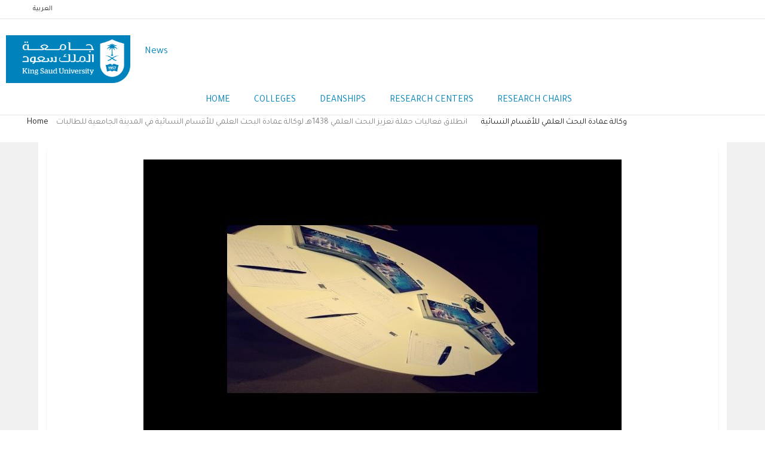

--- FILE ---
content_type: text/html; charset=UTF-8
request_url: https://news.ksu.edu.sa/en/node/112832
body_size: 39301
content:
<!DOCTYPE html>
<html lang="en" dir="ltr">
  <head>
    <meta charset="utf-8" />
<script async src="https://www.googletagmanager.com/gtag/js?id=G-46VNCBLW3C"></script>
<script>window.dataLayer = window.dataLayer || [];function gtag(){dataLayer.push(arguments)};gtag("js", new Date());gtag("set", "developer_id.dMDhkMT", true);gtag("config", "G-46VNCBLW3C", {"groups":"default","page_placeholder":"PLACEHOLDER_page_location"});</script>
<style>/* @see https://github.com/aFarkas/lazysizes#broken-image-symbol */.js img.lazyload:not([src]) { visibility: hidden; }/* @see https://github.com/aFarkas/lazysizes#automatically-setting-the-sizes-attribute */.js img.lazyloaded[data-sizes=auto] { display: block; width: 100%; }/* Transition effect. */.js .lazyload, .js .lazyloading { opacity: 0; }.js .lazyloaded { opacity: 1; -webkit-transition: opacity 2000ms; transition: opacity 2000ms; }</style>
<meta name="description" content="أطلقت وكالة عمادة البحث العلمي للأقسام النسائية حملة لتعزيز البحث العلمي في المدينة الجامعية للطالبات في بادرة لتحقيق الخطة الاستراتيجية لعمادة البحث العلمي بقيادة وكيلة العمادة سعادة الدكتورة/ عبير بنت عبد المعطي المصري." />
<link rel="canonical" href="http://news.ksu.edu.sa/ar/node/112832" />
<meta name="Generator" content="Drupal 10 (https://www.drupal.org)" />
<meta name="MobileOptimized" content="width" />
<meta name="HandheldFriendly" content="true" />
<meta name="viewport" content="width=device-width, initial-scale=1.0" />
<style>div#sliding-popup, div#sliding-popup .eu-cookie-withdraw-banner, .eu-cookie-withdraw-tab {background: #0779bf} div#sliding-popup.eu-cookie-withdraw-wrapper { background: transparent; } #sliding-popup h1, #sliding-popup h2, #sliding-popup h3, #sliding-popup p, #sliding-popup label, #sliding-popup div, .eu-cookie-compliance-more-button, .eu-cookie-compliance-secondary-button, .eu-cookie-withdraw-tab { color: #ffffff;} .eu-cookie-withdraw-tab { border-color: #ffffff;}</style>
<script type="application/ld+json">{
    "@context": "https://schema.org",
    "@type": "BreadcrumbList",
    "itemListElement": [
        {
            "@type": "ListItem",
            "position": 1,
            "name": "Home",
            "item": "http://news.ksu.edu.sa/en"
        },
        {
            "@type": "ListItem",
            "position": 2,
            "name": "انطلاق فعاليات حملة تعزيز البحث العلمي 1438هـ لوكالة عمادة البحث العلمي للأقسام النسائية في المدينة الجامعية للطالبات"
        }
    ]
}</script>
<link rel="alternate" hreflang="x-default" href="http://news.ksu.edu.sa/ar/node/112832" />
<link rel="alternate" hreflang="ar" href="http://news.ksu.edu.sa/ar/node/112832" />
<link rel="alternate" hreflang="en" href="http://news.ksu.edu.sa/en/node/112832" />
<link rel="icon" href="/themes/custom/gavias_enzio/favicon.png" type="image/png" />

    <title>انطلاق فعاليات حملة تعزيز البحث العلمي 1438هـ لوكالة عمادة البحث العلمي للأقسام النسائية في المدينة الجامعية للطالبات | News</title>
    <link rel="stylesheet" media="all" href="/core/modules/system/css/components/align.module.css?t8c3vr" />
<link rel="stylesheet" media="all" href="/core/modules/system/css/components/fieldgroup.module.css?t8c3vr" />
<link rel="stylesheet" media="all" href="/core/modules/system/css/components/container-inline.module.css?t8c3vr" />
<link rel="stylesheet" media="all" href="/core/modules/system/css/components/clearfix.module.css?t8c3vr" />
<link rel="stylesheet" media="all" href="/core/modules/system/css/components/details.module.css?t8c3vr" />
<link rel="stylesheet" media="all" href="/core/modules/system/css/components/hidden.module.css?t8c3vr" />
<link rel="stylesheet" media="all" href="/core/modules/system/css/components/item-list.module.css?t8c3vr" />
<link rel="stylesheet" media="all" href="/core/modules/system/css/components/js.module.css?t8c3vr" />
<link rel="stylesheet" media="all" href="/core/modules/system/css/components/nowrap.module.css?t8c3vr" />
<link rel="stylesheet" media="all" href="/core/modules/system/css/components/position-container.module.css?t8c3vr" />
<link rel="stylesheet" media="all" href="/core/modules/system/css/components/reset-appearance.module.css?t8c3vr" />
<link rel="stylesheet" media="all" href="/core/modules/system/css/components/resize.module.css?t8c3vr" />
<link rel="stylesheet" media="all" href="/core/modules/system/css/components/system-status-counter.css?t8c3vr" />
<link rel="stylesheet" media="all" href="/core/modules/system/css/components/system-status-report-counters.css?t8c3vr" />
<link rel="stylesheet" media="all" href="/core/modules/system/css/components/system-status-report-general-info.css?t8c3vr" />
<link rel="stylesheet" media="all" href="/core/modules/system/css/components/tablesort.module.css?t8c3vr" />
<link rel="stylesheet" media="all" href="//cdnjs.cloudflare.com/ajax/libs/font-awesome/6.6.0/css/all.min.css" />
<link rel="stylesheet" media="all" href="/modules/contrib/eu_cookie_compliance/css/eu_cookie_compliance.css?t8c3vr" />
<link rel="stylesheet" media="all" href="/modules/custom/custom_ksu/assets/css/custom-ksu.css?t8c3vr" />
<link rel="stylesheet" media="all" href="/modules/custom/gavias_content_builder/dist/css/frontend.css?t8c3vr" />
<link rel="stylesheet" media="all" href="/modules/custom/gavias_sliderlayer/vendor/revolution/css/settings.css?t8c3vr" />
<link rel="stylesheet" media="all" href="/modules/custom/gavias_sliderlayer/vendor/revolution/css/layers.css?t8c3vr" />
<link rel="stylesheet" media="all" href="/modules/custom/gavias_sliderlayer/vendor/revolution/css/navigation.css?t8c3vr" />
<link rel="stylesheet" media="all" href="/modules/contrib/social_media/css/social_media.css?t8c3vr" />
<link rel="stylesheet" media="all" href="/modules/contrib/social_media_links/css/social_media_links.theme.css?t8c3vr" />
<link rel="stylesheet" media="all" href="/themes/custom/gavias_enzio/css/skins/blue/bootstrap.css?t8c3vr" />
<link rel="stylesheet" media="all" href="/themes/custom/gavias_enzio/css/skins/blue/template.css?t8c3vr" />
<link rel="stylesheet" media="all" href="//fonts.googleapis.com/css?family=Roboto:400,500,700" />
<link rel="stylesheet" media="all" href="/themes/custom/gavias_enzio/css/sliderlayer.css?t8c3vr" />
<link rel="stylesheet" media="all" href="/themes/custom/gavias_enzio/css/font-awesome/css/font-awesome.min.css?t8c3vr" />
<link rel="stylesheet" media="all" href="/themes/custom/gavias_enzio/css/icon.css?t8c3vr" />
<link rel="stylesheet" media="all" href="/themes/custom/gavias_enzio/css/animate.css?t8c3vr" />
<link rel="stylesheet" media="all" href="/themes/custom/gavias_enzio/vendor/owl-carousel/assets/owl.carousel.min.css?t8c3vr" />
<link rel="stylesheet" media="all" href="/themes/custom/gavias_enzio/vendor/owl-carousel/assets/owl.theme.default.min.css?t8c3vr" />
<link rel="stylesheet" media="all" href="/themes/custom/gavias_enzio/vendor/prettyphoto/css/prettyPhoto.css?t8c3vr" />
<link rel="stylesheet" media="all" href="/themes/custom/gavias_enzio/vendor/ytplayer/css/jquery.mb.YTPlayer.min.css?t8c3vr" />
<link rel="stylesheet" media="all" href="/themes/custom/gavias_enzio/vendor/magnific/magnific-popup.css?t8c3vr" />
<link rel="stylesheet" media="all" href="/themes/custom/gavias_enzio/vendor/slick/slick.css?t8c3vr" />
<link rel="stylesheet" media="all" href="/themes/custom/gavias_enzio/vendor/popup-gallery/css/lightgallery.min.css?t8c3vr" />
<link rel="stylesheet" media="all" href="/themes/custom/gavias_enzio/vendor/popup-gallery/css/lg-transitions.min.css?t8c3vr" />
<link rel="stylesheet" media="all" href="/themes/custom/gavias_enzio/css/style.css?t8c3vr" />
<link rel="stylesheet" media="all" href="/themes/custom/gavias_enzio/css/en/style.css?t8c3vr" />
<link rel="stylesheet" media="all" href="/themes/custom/gavias_enzio/css/custom.css?t8c3vr" />


    <script type="application/json" data-drupal-selector="drupal-settings-json">{"path":{"baseUrl":"\/","pathPrefix":"en\/","currentPath":"node\/112832","currentPathIsAdmin":false,"isFront":false,"currentLanguage":"en"},"pluralDelimiter":"\u0003","suppressDeprecationErrors":true,"google_analytics":{"account":"G-46VNCBLW3C","trackOutbound":true,"trackMailto":true,"trackTel":true,"trackDownload":true,"trackDownloadExtensions":"7z|aac|arc|arj|asf|asx|avi|bin|csv|doc(x|m)?|dot(x|m)?|exe|flv|gif|gz|gzip|hqx|jar|jpe?g|js|mp(2|3|4|e?g)|mov(ie)?|msi|msp|pdf|phps|png|ppt(x|m)?|pot(x|m)?|pps(x|m)?|ppam|sld(x|m)?|thmx|qtm?|ra(m|r)?|sea|sit|tar|tgz|torrent|txt|wav|wma|wmv|wpd|xls(x|m|b)?|xlt(x|m)|xlam|xml|z|zip","trackColorbox":true},"lazy":{"lazysizes":{"lazyClass":"lazyload","loadedClass":"lazyloaded","loadingClass":"lazyloading","preloadClass":"lazypreload","errorClass":"lazyerror","autosizesClass":"lazyautosizes","srcAttr":"data-src","srcsetAttr":"data-srcset","sizesAttr":"data-sizes","minSize":40,"customMedia":[],"init":true,"expFactor":1.5,"hFac":0.8,"loadMode":2,"loadHidden":true,"ricTimeout":0,"throttleDelay":125,"plugins":[]},"placeholderSrc":"","preferNative":true,"minified":true,"libraryPath":"\/libraries\/lazysizes"},"eu_cookie_compliance":{"cookie_policy_version":"1.0.0","popup_enabled":true,"popup_agreed_enabled":false,"popup_hide_agreed":false,"popup_clicking_confirmation":false,"popup_scrolling_confirmation":false,"popup_html_info":"\u003Cdiv aria-labelledby=\u0022popup-text\u0022  class=\u0022eu-cookie-compliance-banner eu-cookie-compliance-banner-info eu-cookie-compliance-banner--opt-in\u0022\u003E\n  \u003Cdiv class=\u0022popup-content info eu-cookie-compliance-content\u0022\u003E\n        \u003Cdiv id=\u0022popup-text\u0022 class=\u0022eu-cookie-compliance-message\u0022 role=\u0022document\u0022\u003E\n      \u003Ch2\u003EWe use cookies on this site to enhance your user experience.\u003C\/h2\u003E\n              \u003Cbutton type=\u0022button\u0022 class=\u0022find-more-button eu-cookie-compliance-more-button\u0022\u003EFor more information about our privacy policy\u003C\/button\u003E\n          \u003C\/div\u003E\n\n    \n    \u003Cdiv id=\u0022popup-buttons\u0022 class=\u0022eu-cookie-compliance-buttons\u0022\u003E\n            \u003Cbutton type=\u0022button\u0022 class=\u0022agree-button eu-cookie-compliance-secondary-button button button--small\u0022\u003EAccept\u003C\/button\u003E\n              \u003Cbutton type=\u0022button\u0022 class=\u0022decline-button eu-cookie-compliance-default-button button button--small button--primary\u0022\u003ENo, Thank you\u003C\/button\u003E\n          \u003C\/div\u003E\n  \u003C\/div\u003E\n\u003C\/div\u003E","use_mobile_message":false,"mobile_popup_html_info":"\u003Cdiv aria-labelledby=\u0022popup-text\u0022  class=\u0022eu-cookie-compliance-banner eu-cookie-compliance-banner-info eu-cookie-compliance-banner--opt-in\u0022\u003E\n  \u003Cdiv class=\u0022popup-content info eu-cookie-compliance-content\u0022\u003E\n        \u003Cdiv id=\u0022popup-text\u0022 class=\u0022eu-cookie-compliance-message\u0022 role=\u0022document\u0022\u003E\n      \u003Ch2\u003EWe use cookies on this site to enhance your user experience\u003C\/h2\u003E\u003Cp\u003EBy tapping the Accept button, you agree to us doing so.\u003C\/p\u003E\n              \u003Cbutton type=\u0022button\u0022 class=\u0022find-more-button eu-cookie-compliance-more-button\u0022\u003EFor more information about our privacy policy\u003C\/button\u003E\n          \u003C\/div\u003E\n\n    \n    \u003Cdiv id=\u0022popup-buttons\u0022 class=\u0022eu-cookie-compliance-buttons\u0022\u003E\n            \u003Cbutton type=\u0022button\u0022 class=\u0022agree-button eu-cookie-compliance-secondary-button button button--small\u0022\u003EAccept\u003C\/button\u003E\n              \u003Cbutton type=\u0022button\u0022 class=\u0022decline-button eu-cookie-compliance-default-button button button--small button--primary\u0022\u003ENo, Thank you\u003C\/button\u003E\n          \u003C\/div\u003E\n  \u003C\/div\u003E\n\u003C\/div\u003E","mobile_breakpoint":768,"popup_html_agreed":false,"popup_use_bare_css":false,"popup_height":"auto","popup_width":"100%","popup_delay":1000,"popup_link":"https:\/\/ksu.edu.sa\/en\/privacy","popup_link_new_window":true,"popup_position":false,"fixed_top_position":true,"popup_language":"en","store_consent":false,"better_support_for_screen_readers":false,"cookie_name":"","reload_page":false,"domain":"","domain_all_sites":false,"popup_eu_only":false,"popup_eu_only_js":false,"cookie_lifetime":100,"cookie_session":0,"set_cookie_session_zero_on_disagree":0,"disagree_do_not_show_popup":false,"method":"opt_in","automatic_cookies_removal":true,"allowed_cookies":"","withdraw_markup":"\u003Cbutton type=\u0022button\u0022 class=\u0022eu-cookie-withdraw-tab\u0022\u003EPrivacy settings\u003C\/button\u003E\n\u003Cdiv aria-labelledby=\u0022popup-text\u0022 class=\u0022eu-cookie-withdraw-banner\u0022\u003E\n  \u003Cdiv class=\u0022popup-content info eu-cookie-compliance-content\u0022\u003E\n    \u003Cdiv id=\u0022popup-text\u0022 class=\u0022eu-cookie-compliance-message\u0022 role=\u0022document\u0022\u003E\n      \u003Ch2\u003EWe use cookies on this site to enhance your user experience\u003C\/h2\u003E\u003Cp\u003EYou have given your consent for us to set cookies.\u003C\/p\u003E\n    \u003C\/div\u003E\n    \u003Cdiv id=\u0022popup-buttons\u0022 class=\u0022eu-cookie-compliance-buttons\u0022\u003E\n      \u003Cbutton type=\u0022button\u0022 class=\u0022eu-cookie-withdraw-button  button button--small button--primary\u0022\u003EWithdraw consent\u003C\/button\u003E\n    \u003C\/div\u003E\n  \u003C\/div\u003E\n\u003C\/div\u003E","withdraw_enabled":false,"reload_options":0,"reload_routes_list":"","withdraw_button_on_info_popup":false,"cookie_categories":[],"cookie_categories_details":[],"enable_save_preferences_button":true,"cookie_value_disagreed":"0","cookie_value_agreed_show_thank_you":"1","cookie_value_agreed":"2","containing_element":"body","settings_tab_enabled":false,"olivero_primary_button_classes":" button button--small button--primary","olivero_secondary_button_classes":" button button--small","close_button_action":"close_banner","open_by_default":false,"modules_allow_popup":true,"hide_the_banner":false,"geoip_match":true,"unverified_scripts":[]},"social_media":{"application_id":"Your Application ID"},"quicklink":{"admin_link_container_patterns":["#block-local-tasks-block a",".block-local-tasks-block a","#drupal-off-canvas a","#toolbar-administration a"],"ignore_admin_paths":true,"ignore_ajax_links":true,"ignore_file_ext":true,"total_request_limit":0,"concurrency_throttle_limit":0,"idle_wait_timeout":2000,"viewport_delay":0,"debug":false,"url_patterns_to_ignore":["user\/logout","#","\/admin","\/edit"]},"user":{"uid":0,"permissionsHash":"05ebb8f96d31560805f822770ee928383c918f5a1ccbe0e9b3ee17eba805abec"}}</script>
<script src="/core/assets/vendor/jquery/jquery.min.js?v=3.7.1"></script>
<script src="/core/misc/drupalSettingsLoader.js?v=10.4.8"></script>
<script src="/core/misc/drupal.js?v=10.4.8"></script>
<script src="/core/misc/drupal.init.js?v=10.4.8"></script>
<script src="/themes/custom/gavias_enzio/vendor/jquery-migrate.min.js?v=10.4.8"></script>
<script src="/themes/custom/gavias_enzio/js/bootstrap.js?v=10.4.8"></script>
<script src="/themes/custom/gavias_enzio/js/imagesloader.min.js?v=10.4.8"></script>
<script src="/themes/custom/gavias_enzio/vendor/jquery.easing.js?v=10.4.8"></script>
<script src="/themes/custom/gavias_enzio/vendor/jquery.appear.js?v=10.4.8"></script>
<script src="/themes/custom/gavias_enzio/vendor/jquery.easypiechart.min.js?v=10.4.8"></script>
<script src="/themes/custom/gavias_enzio/vendor/owl-carousel/owl.carousel.min.js?v=10.4.8"></script>
<script src="/themes/custom/gavias_enzio/vendor/waypoint.js?v=10.4.8"></script>
<script src="/themes/custom/gavias_enzio/vendor/count-to.js?v=10.4.8"></script>
<script src="/themes/custom/gavias_enzio/vendor/masonry.pkgd.min.js?v=10.4.8"></script>
<script src="/themes/custom/gavias_enzio/vendor/isotope.pkgd.min.js?v=10.4.8"></script>
<script src="/themes/custom/gavias_enzio/vendor/aos.js?v=10.4.8"></script>
<script src="/themes/custom/gavias_enzio/vendor/prettyphoto/js/jquery.prettyPhoto.js?v=10.4.8"></script>
<script src="/themes/custom/gavias_enzio/vendor/ytplayer/js/jquery.mb.YTPlayer.min.js?v=10.4.8"></script>
<script src="/themes/custom/gavias_enzio/vendor/jquery.typer/src/jquery.typer.js?v=10.4.8"></script>
<script src="/themes/custom/gavias_enzio/vendor/magnific/jquery.magnific-popup.min.js?v=10.4.8"></script>
<script src="/themes/custom/gavias_enzio/vendor/particles/particles.min.js?v=10.4.8"></script>
<script src="/themes/custom/gavias_enzio/vendor/quotes_rotator/js/modernizr.custom.js?v=10.4.8"></script>
<script src="/themes/custom/gavias_enzio/vendor/quotes_rotator/js/jquery.cbpQTRotator.min.js?v=10.4.8"></script>
<script src="/themes/custom/gavias_enzio/vendor/jquery.nicescroll.min.js?v=10.4.8"></script>
<script src="/themes/custom/gavias_enzio/vendor/popup-gallery/js/lightgallery.min.js?v=10.4.8"></script>
<script src="/themes/custom/gavias_enzio/vendor/slick/slick.min.js?v=10.4.8"></script>
<script src="/themes/custom/gavias_enzio/js/main.js?v=10.4.8"></script>
<script src="/modules/custom/gavias_sliderlayer/vendor/revolution/js/source/jquery.themepunch.tools.min.js?v=1.x"></script>
<script src="/modules/custom/gavias_sliderlayer/vendor/revolution/js/source/jquery.themepunch.revolution.js?v=1.x"></script>
<script src="/modules/custom/gavias_sliderlayer/vendor/revolution/js/extensions/revolution.extension.actions.min.js?v=1.x"></script>
<script src="/modules/custom/gavias_sliderlayer/vendor/revolution/js/extensions/revolution.extension.carousel.min.js?v=1.x"></script>
<script src="/modules/custom/gavias_sliderlayer/vendor/revolution/js/extensions/revolution.extension.kenburn.min.js?v=1.x"></script>
<script src="/modules/custom/gavias_sliderlayer/vendor/revolution/js/extensions/revolution.extension.layeranimation.min.js?v=1.x"></script>
<script src="/modules/custom/gavias_sliderlayer/vendor/revolution/js/extensions/revolution.extension.migration.min.js?v=1.x"></script>
<script src="/modules/custom/gavias_sliderlayer/vendor/revolution/js/extensions/revolution.extension.navigation.min.js?v=1.x"></script>
<script src="/modules/custom/gavias_sliderlayer/vendor/revolution/js/extensions/revolution.extension.parallax.min.js?v=1.x"></script>
<script src="/modules/custom/gavias_sliderlayer/vendor/revolution/js/extensions/revolution.extension.slideanims.min.js?v=1.x"></script>
<script src="/modules/custom/gavias_sliderlayer/vendor/revolution/js/extensions/revolution.extension.video.min.js?v=1.x"></script>


    <link rel="stylesheet" href="/themes/custom/gavias_enzio/css/custom.css" media="screen" />
    <link rel="stylesheet" href="/themes/custom/gavias_enzio/css/update.css" media="screen" />

    

    
          <style class="customize">body,.block.block-blocktabs .ui-widget, .block.block-blocktabs .ui-tabs-nav > li > a,h1, h2, h3, h4, h5, h6,.h1, .h2, .h3, .h4, .h5, .h6{font-family: Tajawal!important;} body{font-weight: 21;}</style>
    
          <script type="text/javascript" src="/modules/contrib/seckit/js/seckit.document_write.js"></script>
        <link type="text/css" rel="stylesheet" id="seckit-clickjacking-no-body" media="all" href="/modules/contrib/seckit/css/seckit.no_body.css" />
        <!-- stop SecKit protection -->
        <noscript>
        <link type="text/css" rel="stylesheet" id="seckit-clickjacking-noscript-tag" media="all" href="/modules/contrib/seckit/css/seckit.noscript_tag.css" />
        <div id="seckit-noscript-tag">
          Sorry, you need to enable JavaScript to visit this website.
        </div>
        </noscript></head>

  
  <body class="gavias-content-builder lang-en news-subsite layout-no-sidebars wide path-node node--type-article">

    <a href="#main-content" class="visually-hidden focusable">
      Skip to main content
    </a>

    
    
      <div class="dialog-off-canvas-main-canvas" data-off-canvas-main-canvas>
    <div class="gva-body-wrapper">
	<div class="body-page gva-body-page">
	   <header id="header" class="header-v1">

			<div class="topbar">
			<div class="topbar-inner">
				<div class="container">
					<div class="row">
						<div class="col-lg-11">
							<div class="topbar-content">  <div>
    <div id="block-gavias-enzio-languageswitcher" class="block block-block-content block-block-content45f51421-afb5-412b-b4d3-5b92c402b4b6 no-title">
  
    
      <div class="content block-content">
      
            <div class="field field--name-body field--type-text-with-summary field--label-hidden field__item"><ul class="links"><li class="ar" hreflang="ar" data-drupal-link-system-path="&lt;front&gt;"><a class="language-link" href="/ar" hreflang="en" data-drupal-link-system-path="&lt;front&gt;">العربية</a></li></ul></div>
      
    </div>
  </div>

  </div>
</div>
						</div>
						<div class="col-lg-1">
							<div class="language-box"></div>
						</div>
					</div>
				</div>
			</div>
		</div>
	
					
	<div class="header-main gv-sticky-menu">
		<div class="container header-content-layout">
			<div class="header-main-inner p-relative">
				<div class="row">
					<div class="col-md-12 col-sm-12 col-xs-12 content-inner">
						<div class="branding">
															  <div>
    
			<a href="https://ksu.edu.sa" title="KSU" rel="KSU" class="site-branding-logo">
							<img class="logo-site" src="/themes/custom/gavias_enzio/logo.png" alt="Home"/>
					</a>
				<div class="site-branding__text">
							<div class="site-branding__name">
					<a href="/index.php/en" title="Home" rel="home">News</a>
				</div>
								</div>
	

  </div>


								<div class="site-branding__text site-branding-section">
									<div class="site-branding__name">
										<a href="" title="" rel=""></a>
									</div>
								</div>

													</div>
						<div class="header-inner clearfix">
							<div class="main-menu">
								<div class="area-main-menu">
									<div class="area-inner">
										<div class="gva-offcanvas-mobile">
											<div class="close-offcanvas hidden">
												<i class="gv-icon-8"></i>
											</div>
											<div class="main-menu-inner">
																									  <div>
    <nav aria-labelledby="block-gavias-enzio-mainmenuenglish-menu" id="block-gavias-enzio-mainmenuenglish" class="block block-menu navigation menu--menu-main-menu-english">
          
  
  <h2  class="visually-hidden block-title block-title" id="block-gavias-enzio-mainmenuenglish-menu"><span>Main Menu English</span></h2>
  
  <div class="block-content">
                 
              <ul class="gva_menu">
        
            <li  class="menu-item">
        <a href="/index.php/en" title="" data-drupal-link-system-path="&lt;front&gt;">Home</a>
        
      </li>
    
            <li  class="menu-item">
        <a href="/index.php/en/Colleges" data-drupal-link-system-path="Colleges">Colleges</a>
        
      </li>
    
            <li  class="menu-item">
        <a href="/index.php/en/Deanships" data-drupal-link-system-path="Deanships">Deanships</a>
        
      </li>
    
            <li  class="menu-item">
        <a href="/index.php/en/ResearchCenters" data-drupal-link-system-path="ResearchCenters">Research Centers</a>
        
      </li>
    
            <li  class="menu-item">
        <a href="/index.php/en/ResearchChairs" data-drupal-link-system-path="ResearchChairs">Research Chairs</a>
        
      </li>
        </ul>
  


        </div>  
</nav>

  </div>

													<div class="navigation">
														
													</div>
																							</div>

																					</div>

										<div id="menu-bar" class="menu-bar hidden-lg hidden-md">
											<span class="one"></span>
											<span class="two"></span>
											<span class="three"></span>
										</div>

										
										
									</div>
								</div>
							</div>
						</div>
					</div>

				</div>
			</div>
		</div>
	</div>

</header>


	   	   				<div class="breadcrumbs">
				  <div>
    <div id="block-gavias-enzio-breadcrumbs-2" class="block block-system block-system-breadcrumb-block no-title">
  
    
      <div class="content block-content">
        <nav class="custom-breadcrumb" role="navigation" aria-labelledby="system-breadcrumb">
    <h2 id="system-breadcrumb" class="visually-hidden">Breadcrumb</h2>
    <ol>
          <li>
                  <a href="/en">Home</a>
        </li>
          <li>
                  <a href="/ar/node/108959">وكالة عمادة البحث العلمي للأقسام النسائية</a>
        </li>
          <li>
                  <a href="/en/node"></a>
        </li>
          <li>
                  انطلاق فعاليات حملة تعزيز البحث العلمي 1438هـ لوكالة عمادة البحث العلمي للأقسام النسائية في المدينة الجامعية للطالبات
        </li>
          <li>
                  
        </li>
        </ol>
  </nav>

    </div>
  </div>

  </div>

			</div>
		
		<div role="main" class="main main-page has-breadcrumb">

			<div class="clearfix"></div>
			
			
			<div class="clearfix"></div>
							<div class="before_content area">
					<div class="container-fluid">
						<div class="row">
							<div class="col-xs-12">
								  <div>
    <div data-drupal-messages-fallback class="hidden"></div>

  </div>

								</div>
						</div>
					</div>
				</div>
			
			<div class="clearfix"></div>

			<div id="content" class="content content-full">
<div class="container container-bg">
					<div class="content-main-inner">
	<div class="row">

				
		<div id="page-main-content" class="main-content col-md-12 col-xs-12">

			<div class="main-content-inner">

				
									<div class="content-main">
						  <div>
    <div id="block-gavias-enzio-bootksu-system-main" class="block block-system block-system-main-block no-title">
  
    
      <div class="content block-content">
      
<!-- Start Display article for teaser page -->
<!-- Start Display article for detail page -->

<article lang="ar" dir="rtl" class="node node-detail node--type-article node--view-mode-full clearfix">
  <div class="post-block">

    <div class="post-thumbnail post-standard">
              
            <div class="field field--name-field-image field--type-image field--label-hidden field__item">
<div class="item-image">
  <img loading="lazy" src="/sites/news.ksu.edu.sa/files/styles/inside_node/public/field/image/flyt2.jpg?itok=KyDNiUo4" alt="" />


</div>
</div>
      
          </div>

    <div class="post-content">
      
         <h1 class="post-title">
<span>انطلاق فعاليات حملة تعزيز البحث العلمي 1438هـ لوكالة عمادة البحث العلمي للأقسام النسائية في المدينة الجامعية للطالبات</span>
</h1>
      
      <div class="post-meta">
        <span class="post-categories"></span> /
        <span class="post-created"> 6 November 2016 </span> /
            </div>

      
      <div class="node__content clearfix">
        
            <div class="field field--name-body field--type-text-with-summary field--label-hidden field__item"><p>أطلقت وكالة عمادة البحث العلمي للأقسام النسائية حملة لتعزيز البحث العلمي في المدينة الجامعية للطالبات في بادرة لتحقيق الخطة الاستراتيجية لعمادة البحث العلمي بقيادة وكيلة العمادة سعادة الدكتورة/ عبير بنت عبد المعطي المصري. وقد كان انطلاق الحملة في يوم الثلاثاء الأول من صفر 1438هـ من كلية العلوم ككلية رائدة في الناتج البحثي العلمي، وبحضور داعم من سعادة الدكتورة/ إيناس بنت سليمان العيسى، وكيلة الجامعة لشؤون الطالبات، والذي كان له الأثر الكبير في دعم هذه الحملة وتعزيزها. وقد أكدت سعادة الدكتورة/ إيناس العيسى في كلمتها على أهمية الإنتاج البحثي العلمي المتميز من خلال الكم والكيف، كما نوهت إلى أهمية هذه الحملة لتحفيز الجميع للاستفادة المثلى من الموارد التي توفرها الجامعة لدعم البحث العلمي.</p>

<p>وقد افتتحت الحملة بعرض متميز تعريفي للبرامج المساندة للبحث العلمي والمقدمة من عمادة البحث العلمي، قدمته وكيلة عمادة البحث العلمي للأقسام النسائية الدكتورة/ عبير المصري. وقد تمت توضيح الضوابط وآلية التقديم على العديد من البرامج الداعمة للبحث العلمي مما له الأثر في خدمة العملية البحثية وتحفيز حراك البحث العلمي. كما دعت الدكتورة/ عبير المصري إلى أهمية توثيق النتاج العلمي على قاعة الإنتاج العلمي على موقع عمادة البحث العلمي .</p>

<p>هذا وقد لاقت هذه الفعالية حضورا كبيرا المهتمات من أعضاء هيئة التدريس والباحثات و طالبات الدراسات العليا والبكالوريوس.</p>

<p>ومما يشار إليه إلى أن الحملة تتضمن عدة زيارات ميدانية لجميع الكليات وذلك للتعريف عن البرامج والخدمات البحثية المقدمة من عمادة البحث العلمي ويتضمنها سلسلة محاضرات في البحث العلمي الموثقة في قناة البحث العلمي ومجموعة دورات تدريبة وورش عمل تخدم العملية البحثية يشمل ذلك مجموعة إضاءات بحثية عبر وسائل التواصل الاجتماعي ونظام تواصل وأخيرا ً مقهى الباحثين وغيرها ..</p>

<p>&nbsp;</p>

<p>وفي ختام اللقاء، وجهت سعادة الدكتورة / عبير المصري شكرها الجزيل لسعادة الدكتورة/ إيناس العيسى، وكيلة الجامعة لشؤون الطالبات على حضورها وحرصها الدائم على دعم كل ما يعزز البحث العلمي في المدينة الجامعية للطالبات. كما شكرت الجميع على حضورها وتمنت نجاح هذه الحملة وتحقيق أهدافها المرجوة.&nbsp;</p>

<p>&nbsp;</p>

<p>&nbsp;</p>

<p>&nbsp;<img alt="" src="/sites/default/files/u1819/flyt22.jpg" style="height:281px; width:488px" /></p>

<p>&nbsp;</p>

<p>منى الجغواني</p>
</div>
      
      </div>
    
    </div>

  </div>

</article>

<!-- End Display article for detail page -->

    </div>
  </div>

  </div>

					</div>
				
							</div>

		</div>

		<!-- Sidebar Left -->
				<!-- End Sidebar Left -->

		<!-- Sidebar Right -->
				<!-- End Sidebar Right -->

	</div>
</div>
				</div>
			</div>

			
							<div class="area after-content">
					<div class="container">
		          	<div class="content-inner">
							   <div>
    <div id="block-socialsharingblock" class="block block-social-media block-social-sharing-block">
  
      <h2 class="block-title" ><span>Share This Page</span></h2>
    
      <div class="content block-content">
      

<div class="social-media-sharing">
  <ul class="">
                    <li>
        <a    target="_blank"  rel="noopener noreferrer"  class="facebook-share share"   href="https://www.facebook.com/share.php?u=http://news.ksu.edu.sa/en/node/112832&amp;title=انطلاق فعاليات حملة تعزيز البحث العلمي 1438هـ لوكالة عمادة البحث العلمي للأقسام النسائية في المدينة الجامعية للطالبات"
          title="Facebook">
                      <img alt="Facebook" src="http://news.ksu.edu.sa/modules/contrib/social_media/icons/facebook_share.svg">
                  </a>

      </li>
                <li>
        <a    target="_blank"  rel="noopener noreferrer"  class="facebook-msg share"   onclick="FB.ui({method: &#039;send&#039;,link: &#039;http://news.ksu.edu.sa/en/node/112832&#039;})"
          title="Facebook messenger">
                      <img alt="Facebook messenger" src="http://news.ksu.edu.sa/modules/contrib/social_media/icons/facebook_msg.svg">
                  </a>

      </li>
                <li>
        <a    target="_blank"  rel="noopener noreferrer"  class="linkedin share"   href="https://www.linkedin.com/shareArticle?mini=true&amp;url=http://news.ksu.edu.sa/en/node/112832&amp;title=انطلاق فعاليات حملة تعزيز البحث العلمي 1438هـ لوكالة عمادة البحث العلمي للأقسام النسائية في المدينة الجامعية للطالبات&amp;source=http://news.ksu.edu.sa/en/node/112832"
          title="Linkedin">
                      <img alt="Linkedin" src="http://news.ksu.edu.sa/modules/contrib/social_media/icons/linkedin.svg">
                  </a>

      </li>
                <li>
        <a    target="_blank"  rel="noopener noreferrer"  class="twitter share"   href="https://x.com/intent/tweet?url=http://news.ksu.edu.sa/en/node/112832&amp;url=http://news.ksu.edu.sa/en/node/112832&amp;hashtags=Hashtag"
          title="X">
                      <img alt="X" src="http://news.ksu.edu.sa/modules/contrib/social_media/icons/twitter.svg">
                  </a>

      </li>
                <li>
        <a    target="_blank"  rel="noopener noreferrer"  class="pinterest share"   href="https://www.pinterest.com/pin/create/button/?url=http://news.ksu.edu.sa/en/node/112832&amp;description=انطلاق فعاليات حملة تعزيز البحث العلمي 1438هـ لوكالة عمادة البحث العلمي للأقسام النسائية في المدينة الجامعية للطالبات"
          title="Pinterest">
                      <img alt="Pinterest" src="http://news.ksu.edu.sa/modules/contrib/social_media/icons/pinterest.svg">
                  </a>

      </li>
                <li>
        <a      class="whatsapp show-for-small-only share"   href="https://wa.me/?text=http://news.ksu.edu.sa/en/node/112832"
          title="">
                      <img alt="" src="http://news.ksu.edu.sa/modules/contrib/social_media/icons/whatsapp.svg">
                  </a>

      </li>
                <li>
        <a      class="email share"   href="mailto:?subject=انطلاق فعاليات حملة تعزيز البحث العلمي 1438هـ لوكالة عمادة البحث العلمي للأقسام النسائية في المدينة الجامعية للطالبات&amp;body=Check out this site http://news.ksu.edu.sa/en/node/112832"
          title="Email">
                      <img alt="Email" src="http://news.ksu.edu.sa/modules/contrib/social_media/icons/email.svg">
                  </a>

      </li>
      </ul>
</div>


    </div>
  </div>

  </div>

		          	</div>
	        		</div>
				</div>
			
		</div>
	</div>

	<footer id="footer" class="footer">
	<div class="footer-inner">

		
		<div class="footer-center">
			<div class="container">
				<div class="row">
					
					
					
									</div>
			</div>
		</div>
	</div>

			<div class="copyright">
			<div class="container">
				<div class="copyright-inner">
					<div>
						<div id="block-socialmedialinks" class="block-social-media-links block block-social-media-links-block no-title">
  
    
      <div class="content block-content">
      

<ul class="social-media-links--platforms platforms inline horizontal">
      <li>
      <a class="social-media-link-icon--youtube_channel" href="https://www.youtube.com/channel/pdksuchannel"  >
        <span class='fab fa-youtube fa-2x'></span>
      </a>

          </li>
      <li>
      <a class="social-media-link-icon--twitter" href="https://x.com/_KSU/"  >
        <span class='fab fa-x-twitter fa-2x'></span>
      </a>

          </li>
      <li>
      <a class="social-media-link-icon--facebook" href="https://www.facebook.com/King.Saud.University"  >
        <span class='fab fa-facebook fa-2x'></span>
      </a>

          </li>
  </ul>

    </div>
  </div>

												<nav aria-labelledby="block-footer-menu" id="block-footer" class="copyright-links block block-menu navigation menu--footer">


							<h2 class="visually-hidden block-title block-title" id="block-footer-menu">
								<span>Footer</span>
							</h2>

							<div class="block-content">

								<ul class="copyright-links">
																			<li class="menu-item">
											<a href="https://www.ksu.edu.sa/en/copyright" gva_layout="menu-list" gva_layout_columns="3" gva_block="gavias_enzio_breadcrumbs" gva_block_ar="gavias_enzio_breadcrumbs" gva_block_en="gavias_enzio_breadcrumbs">

												Copyright &amp; Disclaimer
											</a>

										</li>

										<li class="menu-item">
											<a href="https://www.ksu.edu.sa/en/privacy" gva_layout="menu-list" gva_layout_columns="3" gva_block="gavias_enzio_breadcrumbs" gva_block_ar="gavias_enzio_breadcrumbs" gva_block_en="gavias_enzio_breadcrumbs">Privacy Policy

											</a>

										</li>

										<li class="menu-item">
											<a href="https://www.ksu.edu.sa/en/terms" gva_layout="menu-list" gva_layout_columns="3" gva_block="gavias_enzio_breadcrumbs" gva_block_ar="gavias_enzio_breadcrumbs" gva_block_en="gavias_enzio_breadcrumbs">Terms of use

											</a>

										</li>


									
								</ul>


							</div>
						</nav>
						<div id="block-copyrightfooter" class="block block-copyright-footer no-title">


							<div class="content block-content">
																	Copyright © 1960-2025 King Saud University


								

							</div>
						</div>

					</div>

				</div>
			</div>
		</div>
	
</footer>

</div>


  </div>

    
    <script src="https://unpkg.com/quicklink@2.3.0/dist/quicklink.umd.js"></script>
<script src="/core/assets/vendor/once/once.min.js?v=1.0.1"></script>
<script src="/modules/contrib/quicklink/js/quicklink_init.js?t8c3vr"></script>
<script src="/modules/custom/custom_ksu/assets/js/custom_ksu.js?t8c3vr"></script>
<script src="/modules/contrib/eu_cookie_compliance/js/eu_cookie_compliance.min.js?v=10.4.8"></script>
<script src="/modules/custom/gavias_content_builder/vendor/skrollr.min.js?v=1.x"></script>
<script src="/modules/custom/gavias_content_builder/vendor/main.js?v=1.x"></script>
<script src="/modules/contrib/google_analytics/js/google_analytics.js?v=10.4.8"></script>
<script src="/modules/contrib/lazy/js/lazy.js?v=10.4.8"></script>
<script src="/modules/contrib/social_media/js/facebook.js?v=1.0.x"></script>


        <div id="gva-overlay"></div>
  </body>
</html>


--- FILE ---
content_type: text/css
request_url: https://news.ksu.edu.sa/modules/custom/custom_ksu/assets/css/custom-ksu.css?t8c3vr
body_size: 505
content:
[dir=ltr] .language-switcher-language-url li[hreflang='en'],
[dir=rtl] .language-switcher-language-url li[hreflang='ar'] {
    display: none;
}

.language-switcher-language-url li {
    list-style: none;
}

.path-admin .language-switcher-language-url li a {
    color: #545560;
    line-height: 2;
    border-radius: 2px;
    font-weight: normal;
}

.path-admin .language-switcher-language-url ul {
    display: inline;
}
.gin-login .user-login-form .forgot-password-link {
    display: none!important;
}


--- FILE ---
content_type: text/css
request_url: https://news.ksu.edu.sa/themes/custom/gavias_enzio/css/skins/blue/template.css?t8c3vr
body_size: 234191
content:
/****/
a {
  -webkit-transition: all 0.35s;
  -o-transition: all 0.35s;
  transition: all 0.35s;
  -moz-transition: all 0.35s;
  -ms-transition: all 0.35s;
}
a:hover, a:focus, a:active {
  outline: none !important;
  color: #50AF4D;
}

input:hover, input:focus, input:active, select:hover, select:focus, select:active, textarea:hover, textarea:focus, textarea:active {
  outline: none !important;
}

img {
  border: 0;
  vertical-align: top;
  max-width: 100%;
  height: auto;
}

.video-responsive {
  height: 0;
  padding-top: 0;
  padding-bottom: 56.25%;
  position: relative;
  overflow: hidden;
}
.video-responsive embed, .video-responsive iframe, .video-responsive object, .video-responsive video {
  top: 0;
  left: 0;
  width: 100%;
  height: 100%;
  position: absolute;
}

h4, .h4, h5, h6, .h5, .h6 {
  line-height: 30px;
}

.body-page input[type="text"],
.body-page input[type="tel"],
.body-page input[type="password"],
.body-page input[type="email"],
.body-page textarea, .body-page select {
  background-color: #fff;
  -webkit-box-shadow: 0 0 2px 2px rgba(0, 0, 0, 0.02) inset;
  box-shadow: 0 0 2px 2px rgba(0, 0, 0, 0.02) inset;
  border: 1px solid rgba(0, 0, 0, 0.1);
  padding: 5px 10px;
}
.body-page input[type="text"]:focus, .body-page input[type="text"]:active, .body-page input[type="text"]:hover,
.body-page input[type="tel"]:focus,
.body-page input[type="tel"]:active,
.body-page input[type="tel"]:hover,
.body-page input[type="password"]:focus,
.body-page input[type="password"]:active,
.body-page input[type="password"]:hover,
.body-page input[type="email"]:focus,
.body-page input[type="email"]:active,
.body-page input[type="email"]:hover,
.body-page textarea:focus,
.body-page textarea:active,
.body-page textarea:hover, .body-page select:focus, .body-page select:active, .body-page select:hover {
  outline: none;
}

.label {
  color: #000 !important;
}

.list-menu ul li {
  list-style: none;
  padding: 15px 2px;
  font-size: 14px;
  border-bottom: 1px solid rgba(0, 0, 0, 0.1);
}
.list-menu ul li:last-child {
  border-bottom: none;
}

ul {
  margin: 0;
  padding-left: 30px;
}
ul ul {
  padding-left: 20px;
}
ul li {
  list-style: inherit;
}
ul li i {
  margin-right: 3px;
  font-size: 16px;
  min-width: 20px;
  text-align: center;
}

.item-list ul li {
  margin-left: 0;
}

ul.menu > li {
  position: relative;
  padding: 4px 0;
}
ul.menu > li > a {
  padding-left: 0;
  -webkit-transition: all 0.35s;
  -o-transition: all 0.35s;
  transition: all 0.35s;
  -moz-transition: all 0.35s;
  -ms-transition: all 0.35s;
  position: relative;
}
ul.menu > li > a:hover, ul.menu > li > a:active, ul.menu > li > a:focus {
  color: #50AF4D;
}

ul.feature-list {
  margin-top: 30px;
}
ul.feature-list > li {
  padding-left: 30px;
  position: relative;
  margin-bottom: 5px;
}
ul.feature-list > li:after {
  content: "\e906";
  font-family: "gva-icon";
  position: absolute;
  top: 2px;
  left: 2px;
  z-index: 1;
  color: #50AF4D;
}

ul.inline > li {
  float: left;
  margin-left: 5px;
}

table {
  width: 100%;
  margin-bottom: 25px;
  border: 1px solid #ddd;
}
table > thead > tr > th,
table > thead > tr > td,
table > tbody > tr > th,
table > tbody > tr > td,
table > tfoot > tr > th,
table > tfoot > tr > td {
  border-color: #ddd;
  border-width: 1px 1px 1px 0;
  border-style: solid;
}
table > thead > tr > th,
table > thead > tr > td {
  border-bottom-width: 2px;
}

.no-padding {
  padding: 0 !important;
}

a.disable {
  pointer-events: none;
  cursor: default;
}

/************************* Pagination ************************/
.pager .paginations {
  border-radius: 5px;
  display: inline-block;
  margin: 0 30px;
  padding: 4px 3px;
}
.pager .paginations a {
  border: 1px solid rgba(0, 0, 0, 0.1);
  font-weight: 500;
  display: inline-block;
  height: 35px;
  line-height: 34px;
  margin: 0 1px;
  text-align: center;
  width: 35px;
  margin-right: 10px;
}
.pager .paginations a:last-child {
  margin-right: 0;
}
.pager .paginations a.active {
  background: #50AF4D;
  border-color: #50AF4D;
  color: #fff;
}

#edit-preview {
  background: #50AF4D;
  color: #fff;
  font-size: 12px;
  text-transform: uppercase;
  padding: 8px 15px;
  border: none;
}
#edit-preview:hover {
  background: #72c06f;
}

.breadcrumb-content-inner {
  margin-bottom: 30px;
  text-align: center;
}
.breadcrumb-content-inner .breadcrumb-content-main {
  position: relative;
  z-index: 9;
}
.breadcrumb-content-inner .gva-breadcrumb-content .page-title {
  font-size: 30px;
  font-weight: 400;
  top: 0;
  left: 0;
  width: 100%;
  text-align: center;
  margin-bottom: 5px;
}
.breadcrumb-content-inner .gva-breadcrumb-content .gva-block-breadcrumb .breadcrumb-style {
  padding: 90px 0 160px;
  margin-bottom: 45px;
  position: relative;
}
.breadcrumb-content-inner .gva-breadcrumb-content .gva-block-breadcrumb.text-white *, .breadcrumb-content-inner .gva-breadcrumb-content .gva-block-breadcrumb.text-white .page-title, .breadcrumb-content-inner .gva-breadcrumb-content .gva-block-breadcrumb.text-light *, .breadcrumb-content-inner .gva-breadcrumb-content .gva-block-breadcrumb.text-light .page-title {
  color: #fff;
}
.breadcrumb-content-inner .gva-breadcrumb-content .gva-block-breadcrumb.text-white *:after, .breadcrumb-content-inner .gva-breadcrumb-content .gva-block-breadcrumb.text-white .page-title:after, .breadcrumb-content-inner .gva-breadcrumb-content .gva-block-breadcrumb.text-light *:after, .breadcrumb-content-inner .gva-breadcrumb-content .gva-block-breadcrumb.text-light .page-title:after {
  background: #fff;
}
.breadcrumb-content-inner .gva-breadcrumb-content .gva-block-breadcrumb.text-white .breadcrumb-links li, .breadcrumb-content-inner .gva-breadcrumb-content .gva-block-breadcrumb.text-light .breadcrumb-links li {
  color: #fff;
}
.breadcrumb-content-inner .gva-breadcrumb-content .gva-block-breadcrumb.text-white .breadcrumb-links li a, .breadcrumb-content-inner .gva-breadcrumb-content .gva-block-breadcrumb.text-light .breadcrumb-links li a {
  color: #fff;
}
.breadcrumb-content-inner .gva-breadcrumb-content .gva-block-breadcrumb.text-white .breadcrumb-links li a:hover, .breadcrumb-content-inner .gva-breadcrumb-content .gva-block-breadcrumb.text-light .breadcrumb-links li a:hover {
  color: #999999;
}
.breadcrumb-content-inner .gva-breadcrumb-content .breadcrumb-links nav.breadcrumb {
  display: inline-block;
}
.breadcrumb-content-inner .gva-breadcrumb-content .breadcrumb-links nav.breadcrumb li {
  font-size: 14px;
  font-weight: 400;
  color: #bbbbbb;
  text-transform: capitalize;
}
.breadcrumb-content-inner .gva-breadcrumb-content .breadcrumb-links nav.breadcrumb li a {
  color: #000;
}
.breadcrumb-content-inner .gva-breadcrumb-content .breadcrumb-links nav.breadcrumb li a:hover {
  color: #50AF4D;
}
.breadcrumb-content-inner .gva-parallax-background .gva-parallax-inner {
  background-position: center center;
}

pre {
  border-radius: 0 !important;
  -webkit-border-radius: 0 !important;
  -moz-border-radius: 0 !important;
  -ms-border-radius: 0 !important;
  -o-border-radius: 0 !important;
  margin: 30px 0;
}

.drupal-message {
  background: #CDCDCD;
  max-width: 1170px;
  margin: 0 auto;
  position: fixed;
  z-index: 99;
  bottom: 15px;
  left: 50%;
  -webkit-transform: translateX(-50%);
  -ms-transform: translateX(-50%);
  -o-transform: translateX(-50%);
  transform: translateX(-50%);
  width: 100%;
  max-height: 50%;
  overflow: auto;
  -webkit-transition: all 0.35s;
  -o-transition: all 0.35s;
  transition: all 0.35s;
  -moz-transition: all 0.35s;
  -ms-transition: all 0.35s;
  transition-delay: 4px;
}
.drupal-message .messages__wrapper {
  padding: 2px 30px 2px 15px;
}

.text-light h1, .text-light h2, .text-light h3, .text-light h4, .text-light h5, .text-light h6 {
  color: #fff;
}

html {
  overflow-x: hidden;
}

body {
  overflow-x: hidden;
}
body.boxed {
  max-width: 1440px;
  margin: 0 auto;
  -webkit-box-shadow: 0px 5px 5px rgba(0, 0, 0, 0.15);
  box-shadow: 0px 5px 5px rgba(0, 0, 0, 0.15);
  background-color: #efefef;
}
body.boxed div.body-page {
  background: #fff;
}
body .body-page {
  background-color: #fff;
}
body .body-page .main-page.has-breadcrumb .container-bg {
  background: #fff;
  margin-top: -140px;
  position: relative;
  padding-top: 30px;
  border-radius: 6px;
  -webkit-border-radius: 6px;
  -moz-border-radius: 6px;
  -ms-border-radius: 6px;
  -o-border-radius: 6px;
  z-index: 1;
}
body.logged-in.toolbar-horizontal .header-v2 {
  top: 39px;
}
body.bg-dark {
  background: #EFF1F2;
}
body.bg-dark .gva-body-page {
  background: #EFF1F2;
}

.topbar {
  background: #222222;
  color: #bbbbbb;
  font-size: 12px;
  padding: 15px 0;
  margin-top: -1px;
}
.topbar i {
  color: #50AF4D;
  font-size: 14px;
}
.topbar i:hover {
  color: #50AF4D;
}
.topbar .block {
  margin: 0 !important;
}

.language-box .links > li {
  margin-right: 10px;
  opacity: 0.6;
  filter: alpha(opacity=60);
  line-height: 1;
  margin-top: 5px;
  float: right;
}
.language-box .links > li.is-active {
  opacity: 1;
  filter: alpha(opacity=100);
}

header .site-branding-logo {
  padding: 20px 0 10px;
  display: inline-block;
  max-height: 95px;
  height: auto;
}
@media (max-width: 991px) {
  header .site-branding {
    text-align: left;
    padding-bottom: 10px;
  }
  header .header-right-inner, header .header-right-inner .block {
    text-align: center !important;
  }
}
header .header-main {
  padding: 0;
  background: none;
}
@media (max-width: 991px) {
  header .main-menu-inner {
    width: 100%;
  }
}
header .area-main-menu .navigation {
  position: static;
}
header .area-main-menu .navigation ul.gva_menu {
  position: static;
}
header .block {
  overflow: visible;
}
header .header-info {
  margin-top: 12px;
}
header .header-info .icon {
  margin-right: 10px;
  color: #50AF4D;
}

.gva-search-region {
  position: absolute;
  right: 55px;
  top: 50%;
  margin-top: -15px;
  z-index: 9;
}
@media (max-width: 991px) {
  .gva-search-region {
    top: 44px;
    right: 68px;
  }
  .gva-search-region .icon {
    color: #000 !important;
  }
}
.gva-search-region .icon {
  font-size: 14px;
  color: #000;
}
.gva-search-region .icon:hover {
  cursor: pointer;
}
.gva-search-region .search-content {
  display: none;
  width: 310px;
  position: absolute;
  top: 43px;
  right: 0;
  margin-top: -1px;
  z-index: 99;
  background: #fff;
  padding: 20px;
  -webkit-box-shadow: 0px 2px 5px rgba(0, 0, 0, 0.2);
  box-shadow: 0px 2px 5px rgba(0, 0, 0, 0.2);
  border: 1px solid rgba(0, 0, 0, 0.1);
}
.gva-search-region .search-content form.search-block-form {
  padding-right: 90px;
  position: relative;
}
.gva-search-region .search-content form.search-block-form input#edit-keys {
  height: 35px;
  padding: 5px;
  border: 1px solid rgba(0, 0, 0, 0.1);
  background: none;
  width: 100%;
}
.gva-search-region .search-content form.search-block-form #edit-submit {
  position: absolute;
  top: 0;
  right: 0;
  z-index: 1;
  height: 35px;
  line-height: 35px;
  padding: 0 5px;
  background: #50AF4D;
  color: #fff;
  border: none;
  font-size: 14px;
  width: 90px;
}
.gva-search-region .search-content #edit-actions {
  margin: 0 !important;
  padding: 0 !important;
}
.gva-search-region.show .search-content {
  display: block;
}

.quick-side-icon {
  position: absolute;
  right: 15px;
  top: 50%;
  margin-top: -12px;
  z-index: 1;
}
.quick-side-icon .icon {
  font-size: 20px;
  line-height: 1;
}

.gva-quick-side {
  position: fixed;
  width: 350px;
  top: 0;
  right: -355px;
  z-index: 99;
  -webkit-box-shadow: 0 0 5px rgba(0, 0, 0, 0.3);
  box-shadow: 0 0 5px rgba(0, 0, 0, 0.3);
  background: #fff;
  -webkit-transition: all 0.35s;
  -o-transition: all 0.35s;
  transition: all 0.35s;
  -moz-transition: all 0.35s;
  -ms-transition: all 0.35s;
  text-align: center;
  padding: 20px 30px;
  overflow-x: hidden;
  height: 100%;
}
@media (max-width: 355px) {
  .gva-quick-side {
    width: 100%;
  }
}
.gva-quick-side .quick-side-close {
  margin-bottom: 15px;
  font-size: 18px;
  display: inline-block;
}
.gva-quick-side .content-inner .block {
  text-align: center;
}
.gva-quick-side .content-inner .block .block-title {
  text-align: center;
  font-weight: 500;
}
.gva-quick-side .content-inner .block .block-title:after {
  left: 50%;
  margin-left: -15px;
}
.gva-quick-side .content-inner ul {
  width: 100%;
}
.gva-quick-side .content-inner ul > li {
  display: block;
  width: 100%;
  margin-bottom: 10px;
}
.gva-quick-side .content-inner ul > li:last-child {
  border-bottom: none;
}
.gva-quick-side .content-inner ul > li a {
  padding: 0;
  font-size: 14px;
}
.gva-quick-side .content-inner ul > li a:hover, .gva-quick-side .content-inner ul > li a:active, .gva-quick-side .content-inner ul > li a:focus {
  color: #50AF4D !important;
}
.gva-quick-side .block {
  border-bottom: 1px solid rgba(0, 0, 0, 0.1);
  margin-bottom: 20px;
  padding-bottom: 20px;
  float: left;
  width: 100%;
}
.gva-quick-side.open {
  right: 0;
  width: 352px;
}

body.logged-in.toolbar-horizontal .gva-quick-side {
  padding-top: 90px;
}

header.header-v1 {
  position: relative;
  background: #fff;
  margin-top: 1px;
  z-index: 99;
  border-bottom: 1px solid rgba(0, 0, 0, 0.1);
}
header.header-v1 .gva-search-region .icon {
  color: #000;
}
header.header-v1 .header-main-inner .branding {
  width: 240px;
  float: left;
}
@media (max-width: 1199px) {
  header.header-v1 .header-main-inner .branding {
    width: 190px;
  }
}
header.header-v1 .header-main-inner .header-inner {
  padding-left: 255px;
  padding-right: 60px;
}
@media (max-width: 1199px) {
  header.header-v1 .header-main-inner .header-inner {
    padding-left: 200px;
  }
}
@media (max-width: 991px) {
  header.header-v1 .header-main-inner .header-inner {
    padding-right: 0;
  }
}
header.header-v1 .header-main-inner .gva-offcanvas-mobile {
  float: right;
}
header.header-v1 .stuck {
  background: #fff;
}
header.header-v1 .main-menu-inner {
  float: left;
}

header.header-v2, header.header-v4 {
  width: 100%;
  position: absolute;
  top: 0;
  left: 0;
  z-index: 99;
  background: rgba(0, 0, 0, 0.2);
  margin-top: 2px;
}
header.header-v2 .header-main-inner .branding, header.header-v4 .header-main-inner .branding {
  width: 240px;
  float: left;
}
@media (max-width: 1199px) {
  header.header-v2 .header-main-inner .branding, header.header-v4 .header-main-inner .branding {
    width: 190px;
  }
}
header.header-v2 .header-main-inner .header-inner, header.header-v4 .header-main-inner .header-inner {
  padding-left: 255px;
  padding-right: 60px;
}
@media (max-width: 1199px) {
  header.header-v2 .header-main-inner .header-inner, header.header-v4 .header-main-inner .header-inner {
    padding-left: 200px;
  }
}
@media (max-width: 991px) {
  header.header-v2 .header-main-inner .header-inner, header.header-v4 .header-main-inner .header-inner {
    padding-right: 0;
  }
}
header.header-v2 .header-main-inner .gva-offcanvas-mobile, header.header-v4 .header-main-inner .gva-offcanvas-mobile {
  float: right;
}
header.header-v2 .header-main, header.header-v4 .header-main {
  position: relative;
  z-index: 9;
}
header.header-v2 .main-menu-inner, header.header-v4 .main-menu-inner {
  float: left;
}
header.header-v2 #menu-bar span, header.header-v4 #menu-bar span {
  background: #fff;
}

header.header-v2 {
  background: none;
}
header.header-v2 .site-branding-logo img {
  display: none;
}
header.header-v2 .site-branding-logo img.logo-white {
  display: block !important;
  visibility: visible !important;
}
header.header-v2 .quick-side-icon .icon a {
  color: #fff;
}
header.header-v2 .gva-search-region .icon {
  color: #fff !important;
}
header.header-v2 .navigation .gva_menu > li > a {
  color: #fff;
}
header.header-v2 .navigation .gva_menu > li > a:hover {
  color: #50AF4D;
}
header.header-v2 .stuck {
  background: #222 !important;
}

header.header-v4 {
  background: none;
}
header.header-v4 .stuck {
  background: #fff !important;
}

header.header-v3 {
  position: absolute;
  top: 0;
  left: 0;
  width: 100%;
  z-index: 99;
  background: transparent;
  margin-top: 2px;
}
@media (max-width: 991px) {
  header.header-v3 {
    position: static;
    margin-top: 0;
  }
}
header.header-v3 .gva-search-region .icon {
  color: #000;
}
header.header-v3 .header-main-inner {
  background: #fff;
  margin-top: 30px;
  padding: 0 30px;
}
@media (max-width: 991px) {
  header.header-v3 .header-main-inner {
    margin-top: 0;
  }
}
header.header-v3 .header-main-inner .branding {
  width: 190px;
  float: left;
}
header.header-v3 .header-main-inner .header-inner {
  padding-left: 200px;
  padding-right: 60px;
}
@media (max-width: 991px) {
  header.header-v3 .header-main-inner .header-inner {
    padding-right: 0;
  }
}
header.header-v3 .header-main-inner .gva-offcanvas-mobile {
  float: right;
}
header.header-v3 .header-main-inner #menu-bar {
  top: -2px;
}
header.header-v3 .header-main {
  position: relative;
  z-index: 9;
}
header.header-v3 .stuck {
  background: #fff;
}
header.header-v3 .stuck .header-main-inner {
  margin-top: 0;
}
header.header-v3 .main-menu-inner {
  float: left;
}

.stuck {
  position: fixed !important;
  top: 0;
  left: 0;
  z-index: 99 !important;
  width: 100%;
  -webkit-box-shadow: 0 0 5px 5px rgba(0, 0, 0, 0.1);
  box-shadow: 0 0 5px 5px rgba(0, 0, 0, 0.1);
  -webkit-transition: all 0.35s;
  -o-transition: all 0.35s;
  transition: all 0.35s;
  -moz-transition: all 0.35s;
  -ms-transition: all 0.35s;
}

@media (min-width: 1199px) {
  .sticky-is-hidden .stuck {
    top: -200px;
  }

  .sticky-is-show .stuck {
    -webkit-box-shadow: 0 1px 12px 0 rgba(0, 0, 0, 0.1);
    box-shadow: 0 1px 12px 0 rgba(0, 0, 0, 0.1);
    top: 0;
  }
}
.area.slideshow_content .block {
  margin-bottom: 0;
}

.area-panel {
  padding: 30px 0;
}

.header-right .block {
  margin-bottom: 0;
}

.promotion {
  padding: 0;
  margin-bottom: 0;
}

#page-main-content {
  min-height: 360px;
}
@media (max-width: 991px) {
  #page-main-content {
    min-height: 100px;
  }
}

.main-menu .area-main-menu .area-inner .block {
  margin-bottom: 0;
}

.sidebar {
  position: relative;
}

.footer {
  font-size: 14px;
  color: #d5d7d8;
  background: #262729;
  line-height: 28px;
}
.footer a {
  color: #d5d7d8;
}
.footer .before-footer {
  padding: 50px 0 0;
}
.footer .footer-center {
  padding: 75px 0 50px;
}
.footer .block {
  padding-bottom: 0;
  margin-bottom: 0;
}
.footer .block .block-title span {
  color: #fff !important;
}
.footer .block .block-title span:after, .footer .block .block-title span:before {
  display: none;
}
.footer .copyright {
  font-size: 15px;
}
.footer ul.menu > li > a:after {
  background: #d5d7d8;
  border-radius: 50%;
  -webkit-border-radius: 50%;
  -moz-border-radius: 50%;
  -ms-border-radius: 50%;
  -o-border-radius: 50%;
}
@media (max-width: 991px) {
  .footer .column {
    margin-bottom: 30px;
  }
}

.copyright a {
  color: #50AF4D;
}
.copyright .copyright-inner {
  padding: 0 0 35px;
}
.copyright .copyright-inner .block {
  margin: 0;
}

body.footer-v2 #footer {
  background: #f2f2f2;
  color: #1a1c1d;
}
body.footer-v2 #footer a {
  color: #1a1c1d;
}
body.footer-v2 ul.menu > li > a:after {
  background: #888888;
  border-radius: 50%;
  -webkit-border-radius: 50%;
  -moz-border-radius: 50%;
  -ms-border-radius: 50%;
  -o-border-radius: 50%;
}
body.footer-v2 .block.block-simplenews #edit-mail-wrapper input.form-email {
  border: 1px solid rgba(0, 0, 0, 0.2);
  background: #fff;
}
body.footer-v2 .block .block-title span {
  color: #161718 !important;
  font-size: 20px;
  font-weight: 400;
}
body.footer-v2 .block .block-title span:after, body.footer-v2 .block .block-title span:before {
  display: none;
}
body.footer-v2 .social-border .socials:after, body.footer-v2 .social-border .socials:before {
  border-bottom-color: rgba(0, 0, 0, 0.1) !important;
}
body.footer-v2 .social-border .socials a i {
  color: #191b1c;
}
body.footer-v2 .copyright {
  color: #000;
}
body.footer-v2 .copyright a {
  color: #000;
}
body.footer-v2 .copyright-links a:after {
  background: rgba(0, 0, 0, 0.2);
}

body.footer-v3 #footer {
  background: none !important;
  color: #1a1c1d;
}
body.footer-v3 #footer a {
  color: #1a1c1d;
}
body.footer-v3 #footer a:hover {
  color: #50AF4D;
}
body.footer-v3 #footer .block .block-title span {
  color: #161718 !important;
  font-size: 20px;
  font-weight: 400;
}
body.footer-v3 #footer .block .block-title span:after, body.footer-v3 #footer .block .block-title span:before {
  display: none;
}
body.footer-v3 #footer .block.block-simplenews #edit-mail-wrapper input.form-email {
  border: 1px solid rgba(0, 0, 0, 0.2);
  background: #fff;
}
body.footer-v3 #footer .before-footer {
  padding-top: 0 !important;
}
body.footer-v3 #footer .footer-center .content-inner {
  padding: 30px;
  background: #F1F3F4;
}
body.footer-v3 #footer .post-block .post-categories a {
  color: #50AF4D;
}
body.footer-v3 #footer .post-block .post-created {
  color: #6f6f6f;
}
body.footer-v3 .social-border .socials:after, body.footer-v3 .social-border .socials:before {
  border-bottom-color: rgba(0, 0, 0, 0.1) !important;
}
body.footer-v3 .social-border .socials a i {
  color: #191b1c;
}
body.footer-v3 .copyright {
  color: #191b19;
}
body.footer-v3 .copyright a {
  color: #000;
}
body.footer-v3 .copyright a:hover {
  color: #50AF4D;
}
body.footer-v3 .copyright-links a:after {
  background: rgba(0, 0, 0, 0.2);
}

body.hidden-title .node--view-mode-full header {
  display: none !important;
}

/* ----- Maintenance page ----- */
body.maintenance-page {
  background-color: #fff;
  color: #000;
}

.maintenance-page #page-wrapper {
  background: #fff;
  margin-left: auto;
  margin-right: auto;
  min-width: 0;
  min-height: 0;
  border: 1px solid #ddd;
  margin-top: 40px;
}

.maintenance-page #page {
  margin: 10px;
}

.maintenance-page #main-wrapper {
  min-height: inherit;
}

.maintenance-page #header {
  width: auto;
}

.maintenance-page #main {
  margin: 0;
}

.maintenance-page .content .section {
  padding: 0 0 0 10px;
  /* LTR */
}

[dir="rtl"] .maintenance-page .content .section {
  padding-left: 0;
  padding-right: 10px;
}

.maintenance-page #header {
  background-color: #fff;
  background-image: none;
}

.maintenance-page .site-branding-text {
  margin-bottom: 50px;
  margin-left: 0;
  /* LTR */
  padding-top: 20px;
  font-size: 90%;
}

[dir="rtl"] .maintenance-page .site-branding-text {
  margin-right: 0;
}

.maintenance-page .site-branding-text,
.maintenance-page .site-branding-text a,
.maintenance-page .site-branding-text a:hover,
.maintenance-page .site-branding-text a:focus {
  color: #777;
}

.maintenance-page .page-title {
  line-height: 1em;
  margin-top: 0;
}

@media all and (min-width: 800px) {
  .maintenance-page #page-wrapper {
    width: 800px;
  }

  .maintenance-page #header div.section,
  .maintenance-page #main {
    width: 700px;
  }
}
@media all and (min-width: 600px) {
  /* @TODO find the proper breakpoint */
  .maintenance-page #page {
    margin: 20px 40px 40px;
  }
}
.page-notfound {
  text-align: center;
  padding: 150px 0;
  background: #f6f6f6;
}
@media (max-width: 991px) {
  .page-notfound {
    padding: 50px 0;
  }
}
.page-notfound header {
  display: none !important;
}
.page-notfound .big-title {
  font-size: 200px;
  font-weight: 500;
  text-transform: uppercase;
  color: #000;
  line-height: 1;
}
@media (max-width: 991px) {
  .page-notfound .big-title {
    font-size: 90px;
  }
}
.page-notfound .sub-title {
  color: #999999;
  padding: 30px 0;
}
.page-notfound .content {
  color: #666666;
  font-size: 16px;
  max-width: 450px;
  margin: 0 auto;
  line-height: 30px;
}
@media (max-width: 991px) {
  .page-notfound .content {
    padding: 0 20px;
  }
}
.page-notfound .action {
  text-align: center;
  margin-top: 30px;
}
.page-notfound .action a {
  font-size: 16px;
  color: #50AF4D;
  font-weight: 500;
  text-transform: uppercase;
  letter-spacing: 1px;
}
.page-notfound .action a:hover {
  color: #000;
}

.view-page {
  margin-bottom: 50px;
}

.node--view-mode-full.node--type-portfolio .post-title {
  font-size: 24px;
  text-transform: uppercase;
  padding: 0;
}
.node--view-mode-full.node--type-portfolio .post-meta {
  padding-bottom: 20px;
}
.node--view-mode-full.node--type-portfolio .portfolio-images .owl-nav .owl-prev {
  left: 20px !important;
}
.node--view-mode-full.node--type-portfolio .portfolio-images .owl-nav .owl-next {
  right: 20px !important;
}
.node--view-mode-full.node--type-portfolio .portfolio-images .owl-dots {
  position: absolute;
  bottom: 10px;
  left: 0;
  width: 100%;
}

.portfolio-single {
  padding-bottom: 30px;
}
.portfolio-single .portfolio-informations {
  margin-bottom: 15px;
}
.portfolio-single .portfolio-informations .item-information {
  border-bottom: 1px solid rgba(0, 0, 0, 0.1);
  padding: 15px 0;
}
.portfolio-single .portfolio-informations .item-information span:first-child {
  font-weight: 500;
  min-width: 120px;
  display: inline-block;
}
.portfolio-single .post-content ul {
  padding-left: 20px;
  margin-top: 15px;
}

.team-single-page .team-name {
  margin-bottom: 30px;
}
.team-single-page .team-name .name {
  font-size: 30px;
  font-weight: 500;
  color: #000;
  line-height: 42px;
}
.team-single-page .team-name .job {
  font-size: 12px;
  color: #999999;
}
.team-single-page .team-name .line {
  text-align: center;
  float: left;
}
.team-single-page .team-name .line span {
  width: 30px;
  height: 5px;
  border-radius: 10px;
  -webkit-border-radius: 10px;
  -moz-border-radius: 10px;
  -ms-border-radius: 10px;
  -o-border-radius: 10px;
  display: inline-block;
  margin: 0 5px;
}
.team-single-page .team-name .line span.one {
  background: #5EB4E7;
  margin-left: 0;
}
.team-single-page .team-name .line span.second {
  background: #F8C44F;
}
.team-single-page .team-name .line span.three {
  background: #F49626;
  margin-right: 0;
}
.team-single-page .socials {
  margin-top: 10px;
}
.team-single-page .heading {
  font-size: 18px;
  font-weight: 500;
  color: #000;
}
.team-single-page .team-contact {
  margin-bottom: 25px;
}
.team-single-page .team-contact .content-inner, .team-single-page .team-education .content-inner {
  color: #999999;
  font-size: 13px;
  line-height: 28px;
}
.team-single-page .team-education .field__item {
  padding-left: 20px;
  position: relative;
}
.team-single-page .team-education .field__item:after {
  content: "";
  width: 6px;
  height: 6px;
  background: #50AF4D;
  position: absolute;
  top: 8px;
  left: 0;
  border-radius: 50%;
  -webkit-border-radius: 50%;
  -moz-border-radius: 50%;
  -ms-border-radius: 50%;
  -o-border-radius: 50%;
  z-index: 1;
}
.team-single-page .team-info {
  margin-bottom: 30px !important;
}
.team-single-page .team-quote {
  font-size: 16px;
  color: #999999;
  margin-top: 20px;
  padding-left: 50px;
  position: relative;
}
.team-single-page .team-quote:after {
  font-family: "FontAwesome";
  content: "\f10d";
  left: 0;
  top: 0;
  position: absolute;
  z-index: 1;
  color: #50AF4D;
  font-size: 24px;
  text-align: center;
  line-height: 40px;
}

.page-user-login, .page-user-register, .page-user-pass {
  position: relative;
}
.page-user-login .bg, .page-user-register .bg, .page-user-pass .bg {
  background: #152C49;
  position: fixed;
  width: 100%;
  height: 100%;
  top: 0;
  left: 0;
  z-index: 9;
}
.page-user-login input, .page-user-register input, .page-user-pass input {
  max-width: 100%;
}
.page-user-login .main-page, .page-user-register .main-page, .page-user-pass .main-page {
  padding: 10px 30px 30px;
  -webkit-box-shadow: 0px 0px 10px rgba(0, 0, 0, 0.15);
  box-shadow: 0px 0px 10px rgba(0, 0, 0, 0.15);
  max-width: 550px;
  background: #fff;
  border: 8px solid rgba(255, 255, 255, 0.8);
  border-radius: 10px;
  -webkit-border-radius: 10px;
  -moz-border-radius: 10px;
  -ms-border-radius: 10px;
  -o-border-radius: 10px;
  margin: 50px auto 0;
  position: relative;
  z-index: 99;
}
@media (max-width: 991px) {
  .page-user-login .main-page, .page-user-register .main-page, .page-user-pass .main-page {
    margin-top: 35px;
  }
}
.page-user-login .branding, .page-user-register .branding, .page-user-pass .branding {
  margin-bottom: 20px;
}
.page-user-login .container, .page-user-register .container, .page-user-pass .container {
  padding: 0;
}
.page-user-login .nav-tabs, .page-user-register .nav-tabs, .page-user-pass .nav-tabs {
  margin-bottom: 20px;
}
.page-user-login .nav-tabs > li > a, .page-user-register .nav-tabs > li > a, .page-user-pass .nav-tabs > li > a {
  padding: 8px 10px !important;
}

.post-block {
  background: #fff;
}
.post-block .post-image {
  overflow: hidden;
}
.post-block .post-image a {
  position: relative;
  display: block;
}
.post-block .post-image img {
  width: 100%;
  -webkit-transition: all 0.4s;
  -o-transition: all 0.4s;
  transition: all 0.4s;
  -moz-transition: all 0.4s;
  -ms-transition: all 0.4s;
}
.post-block .post-image:hover a:before, .post-block .post-image:hover a:after {
  -webkit-transform: scale(1);
  -ms-transform: scale(1);
  -o-transform: scale(1);
  transform: scale(1);
}
.post-block .post-title {
  padding: 5px 0;
  margin-bottom: 5px;
}
.post-block .post-title a {
  display: block;
  line-height: 24px;
  font-weight: 500;
  font-size: 16px;
  color: #000;
  text-transform: none;
  -webkit-hyphens: auto;
  -moz-hyphens: auto;
  -ms-hyphens: auto;
  hyphens: auto;
  word-wrap: break-word;
}
.post-block .post-title a:hover, .post-block .post-title a:active, .post-block .post-title a:before {
  color: #50AF4D;
}
.post-block .post-content:before, .post-block .post-content:after {
  content: " ";
  display: table;
}
.post-block .post-content:after {
  clear: both;
}
.post-block .post-meta {
  font-size: 12px;
  font-weight: 400;
  color: #999999;
  margin: 5px 0;
}
.post-block .post-meta:before, .post-block .post-meta:after {
  content: " ";
  display: table;
}
.post-block .post-meta:after {
  clear: both;
}
.post-block .post-meta .post-categories {
  margin-bottom: 0;
}
.post-block .post-created {
  text-transform: none;
  position: relative;
}
.post-block .post-description {
  margin-top: 15px;
}
.post-block .post-comment {
  text-transform: none;
  position: relative;
}
.post-block .post-categories {
  position: relative;
  margin-bottom: 10px;
  display: inline-block;
}
.post-block .post-categories a {
  color: #50AF4D;
  padding: 0;
  display: inline-block;
  margin-right: 5px;
  text-transform: uppercase;
  font-size: 11px;
  font-weight: 500;
  -webkit-transition: all 0.35s;
  -o-transition: all 0.35s;
  transition: all 0.35s;
  -moz-transition: all 0.35s;
  -ms-transition: all 0.35s;
  line-height: 1.5;
}
.post-block .post-categories a:hover {
  text-decoration: underline;
}
.post-block .post-body {
  line-height: 30px;
}
.post-block .content-after {
  padding: 10px 0 0;
}
.post-block.v3 .post-content {
  padding: 10px 20px;
  min-height: 80px;
}
.post-block.v3 .post-content .post-title a {
  font-size: 14px;
}

.post-footer {
  margin-top: 25px;
}
.post-footer .item-list ul li {
  margin-bottom: 15px !important;
}
.post-footer .item-list ul li:last-child {
  border: none;
  margin-bottom: 0 !important;
}
.post-footer .item-list ul li .post-block {
  background: transparent !important;
}
.post-footer .item-list ul li .post-block .post-title {
  font-size: 14px;
}
.post-footer .item-list ul li .post-block .post-title a {
  color: #fff;
  font-weight: 400;
}
.post-footer .item-list ul li .post-block .post-title a:hover {
  color: #50AF4D;
}
.post-footer .item-list ul li .post-block .post-meta {
  color: rgba(255, 255, 255, 0.8);
}
.post-footer .item-list ul li .post-block .post-meta .post-categories {
  font-size: 12px;
}
.post-footer .item-list ul li .post-block .post-meta .post-categories a {
  font-size: 10px;
}

.owl-carousel .post-block {
  margin-bottom: 0 !important;
}

.gallery-post {
  position: relative;
  display: block;
  width: 100%;
}
.gallery-post:after {
  content: "";
  width: 100%;
  height: 100%;
  -webkit-transition: all 0.35s;
  -o-transition: all 0.35s;
  transition: all 0.35s;
  -moz-transition: all 0.35s;
  -ms-transition: all 0.35s;
  top: 0;
  left: 0;
  position: absolute;
  background: rgba(0, 0, 0, 0.5);
  z-index: 9;
  opacity: 0;
  filter: alpha(opacity=0);
}
.gallery-post .images {
  overflow: hidden;
  position: relative;
}
.gallery-post .images img {
  -webkit-transition: all 5s;
  -o-transition: all 5s;
  transition: all 5s;
  -moz-transition: all 5s;
  -ms-transition: all 5s;
}
.gallery-post a.zoomGallery {
  position: absolute;
  width: 32px;
  height: 32px;
  top: 50%;
  left: 50%;
  margin-top: -16px;
  margin-left: -16px;
  z-index: 99;
  color: #fff;
  font-size: 30px;
  line-height: 1;
  opacity: 0;
  filter: alpha(opacity=0);
}
@media (max-width: 680px) {
  .gallery-post a.zoomGallery {
    display: none;
  }
}
.gallery-post:hover:after {
  opacity: 1;
  filter: alpha(opacity=100);
}
.gallery-post:hover a.zoomGallery {
  opacity: 1;
  filter: alpha(opacity=100);
}

.style-dark .post-block {
  background: transparent;
}
.style-dark .post-block .post-title {
  background: transparent;
}
.style-dark .post-block .post-title a {
  color: #fff;
}
.style-dark .post-block .post-title a:hover {
  color: #50AF4D;
}

.post-style-horizontal .post-block:before, .post-style-horizontal .post-block:after {
  content: " ";
  display: table;
}
.post-style-horizontal .post-block:after {
  clear: both;
}

.post-style-grid .post-block {
  margin: 0 0 30px;
  background: #fff;
  text-align: left;
}
.post-style-grid .post-block .post-categories {
  margin: 0;
}
.post-style-grid .post-block .post-body {
  margin-top: 10px;
}
.post-style-grid .post-block .post-content {
  background: #fff;
  position: relative;
  border-top: 0;
  padding: 20px;
  border: 1px solid rgba(0, 0, 0, 0.1);
  border-top: none;
}

.blog-3 .post-block {
  padding: 25px 30px;
  border: 1px solid rgba(0, 0, 0, 0.1);
}

.node--view-mode-full .post-thumbnail {
  margin-bottom: 10px;
}
.node--view-mode-full .post-thumbnail iframe {
  min-height: 400px;
}
.node--view-mode-full .post-title {
  margin: 0;
}
.node--view-mode-full .post-categories {
  padding-bottom: 0;
  margin-bottom: 5px;
}

.node-detail {
  padding-bottom: 35px;
}
.node-detail iframe {
  width: 100%;
  display: block;
}
.node-detail .post-thumbnail.post-gallery {
  overflow: hidden;
}
.node-detail .post-thumbnail.post-gallery .owl-nav {
  opacity: 1;
  filter: alpha(opacity=100);
}
.node-detail .post-thumbnail.post-gallery .owl-nav .owl-prev {
  margin-left: 100px;
}
.node-detail .post-thumbnail.post-gallery .owl-nav .owl-next {
  margin-right: 100px;
}
.node-detail .post-title {
  margin-top: 10px;
  font-size: 24px;
}
.node-detail .post-meta {
  margin-bottom: 20px;
}
.node-detail .field--name-field-tags {
  margin-top: 20px;
}
.node-detail .field--name-field-tags .field__item {
  float: left;
  margin-right: 10px;
  font-weight: 400;
  text-transform: uppercase;
  font-size: 14px;
}
.node-detail .field--name-field-tags .field__item a {
  background: #f5f5f5;
  padding: 2px 15px;
  border-radius: 3px;
  -webkit-border-radius: 3px;
  -moz-border-radius: 3px;
  -ms-border-radius: 3px;
  -o-border-radius: 3px;
}
.node-detail .field--name-field-tags .field__item a:hover, .node-detail .field--name-field-tags .field__item a:focus, .node-detail .field--name-field-tags .field__item a:active {
  background: #50AF4D;
  color: #fff;
}

.categories-view-content.layout-grid .post-block, .categories-view-content.layout-masonry .post-block {
  margin-bottom: 30px;
  text-align: left;
}
.categories-view-content.layout-grid .post-block .post-categories, .categories-view-content.layout-masonry .post-block .post-categories {
  margin: 0;
}
.categories-view-content.layout-grid .post-block .post-categories h2, .categories-view-content.layout-grid .post-block .post-categories h3, .categories-view-content.layout-grid .post-block .post-categories h4, .categories-view-content.layout-masonry .post-block .post-categories h2, .categories-view-content.layout-masonry .post-block .post-categories h3, .categories-view-content.layout-masonry .post-block .post-categories h4 {
  margin: 0;
  line-height: 1;
}
.categories-view-content.layout-grid .post-block .post-title, .categories-view-content.layout-masonry .post-block .post-title {
  padding: 0;
}
.categories-view-content.layout-grid .post-block .post-meta, .categories-view-content.layout-masonry .post-block .post-meta {
  margin-top: 0;
}
.categories-view-content.layout-grid .post-block .post-body, .categories-view-content.layout-masonry .post-block .post-body {
  padding: 10px 0 15px;
}
.categories-view-content.layout-grid .post-block .post-content, .categories-view-content.layout-masonry .post-block .post-content {
  padding: 15px;
  border: 1px solid rgba(0, 0, 0, 0.1);
  border-top: 0;
}
.categories-view-content.layout-list .post-block {
  margin-bottom: 0;
}
.categories-view-content.layout-list .post-block:before, .categories-view-content.layout-list .post-block:after {
  content: " ";
  display: table;
}
.categories-view-content.layout-list .post-block:after {
  clear: both;
}
.categories-view-content.layout-list .post-block .post-thumbnail {
  width: 45%;
  float: left;
}
@media (max-width: 767px) {
  .categories-view-content.layout-list .post-block .post-thumbnail {
    width: 100%;
  }
}
.categories-view-content.layout-list .post-block .post-title {
  padding: 0;
  margin: 0;
}
.categories-view-content.layout-list .post-block .post-content {
  width: 55%;
  float: left;
  padding-left: 30px;
}
@media (max-width: 767px) {
  .categories-view-content.layout-list .post-block .post-content {
    width: 100%;
  }
}
.categories-view-content.layout-list .post-block .post-content .post-categories {
  line-height: 1;
  padding-bottom: 0;
  margin-bottom: 0;
}
.categories-view-content.layout-list .post-block .post-content .post-categories h2 {
  margin: 0;
}

.post-style-list ul > li {
  margin-bottom: 30px !important;
}
.post-style-list .post-block {
  clear: both;
}
.post-style-list .post-block .post-image {
  width: 40%;
  float: left;
}
@media (max-width: 767px) {
  .post-style-list .post-block .post-image {
    width: 100%;
  }
}
.post-style-list .post-block .post-image img {
  height: auto;
  width: 100%;
}
.post-style-list .post-block .post-meta {
  margin-top: 2px;
}
.post-style-list .post-block .post-title a {
  font-size: 18px;
}
.post-style-list .post-block .post-content {
  padding-top: 5px;
  width: 60%;
  padding-left: 15px;
  float: left;
}
@media (max-width: 767px) {
  .post-style-list .post-block .post-content {
    width: 100%;
    padding-left: 0;
  }
}
.post-style-list .post-block .post-title {
  padding-top: 0;
}
.post-style-list .post-block.no-image .post-content {
  width: 100%;
  padding-left: 0;
}
.post-style-list.small .view-list-item {
  margin-bottom: 20px !important;
}
.post-style-list.small .post-block:before, .post-style-list.small .post-block:after {
  content: " ";
  display: table;
}
.post-style-list.small .post-block:after {
  clear: both;
}
.post-style-list.small .post-image {
  width: 80px;
  height: auto;
}
@media (max-width: 1199px) {
  .post-style-list.small .post-image {
    width: 60px;
  }
}
.post-style-list.small .post-content {
  padding-left: 95px;
  float: none;
  width: 100%;
}
@media (max-width: 1199px) {
  .post-style-list.small .post-content {
    padding-left: 80px;
  }
}
.post-style-list.small .post-title {
  padding: 0;
  margin-bottom: 0;
}
.post-style-list.small .post-title a {
  font-size: 14px;
  margin-top: -8px;
  text-transform: none;
  line-height: 20px;
}
.post-style-list.small .post-title a:hover {
  color: #50AF4D;
}
.post-style-list.small .post-meta {
  padding: 0;
}
.post-style-list.v2 .post-block {
  margin-bottom: 30px;
}
.post-style-list.v2 .post-block:before, .post-style-list.v2 .post-block:after {
  content: " ";
  display: table;
}
.post-style-list.v2 .post-block:after {
  clear: both;
}
.post-style-list.v2 .post-image {
  width: 320px;
  height: auto;
}
@media (max-width: 1100px) {
  .post-style-list.v2 .post-image {
    width: 190px;
  }
}
@media (max-width: 500px) {
  .post-style-list.v2 .post-image {
    width: 100%;
    float: left;
  }
}
.post-style-list.v2 .post-content {
  padding-left: 340px;
  float: none;
  width: 100%;
  padding-top: 15px;
  padding-right: 15px;
}
@media (max-width: 1100px) {
  .post-style-list.v2 .post-content {
    padding-left: 200px;
  }
  .post-style-list.v2 .post-content .body {
    display: none;
  }
}
@media (max-width: 500px) {
  .post-style-list.v2 .post-content {
    float: left;
    width: 100%;
    padding: 20px;
  }
}
.post-style-list.v2 .post-content .post-title a {
  font-size: 16px;
}
.post-style-list.v2 .post-content .post-meta {
  float: left;
  width: 100%;
}

.team-block.team-v1 {
  text-align: center;
  margin-bottom: 30px;
  position: relative;
  overflow: hidden;
  background: transparent;
}
.team-block.team-v1 .team-image {
  position: relative;
  background: transparent;
}
.team-block.team-v1 .team-image .socials-team {
  z-index: 9;
  width: auto;
  padding: 10px 0;
  opacity: 0;
  filter: alpha(opacity=0);
  -webkit-transition: all 0.15s;
  -o-transition: all 0.15s;
  transition: all 0.15s;
  -moz-transition: all 0.15s;
  -ms-transition: all 0.15s;
  text-align: center;
  background: #50AF4D;
  position: absolute;
  top: -20px;
  right: 10px;
  z-index: 9;
  width: 30px;
  border-radius: 6px;
  -webkit-border-radius: 6px;
  -moz-border-radius: 6px;
  -ms-border-radius: 6px;
  -o-border-radius: 6px;
}
.team-block.team-v1 .team-image .socials-team a {
  text-align: center;
  color: #fff;
  font-size: 14px;
  margin: 0 8px;
  display: block;
}
.team-block.team-v1 .team-image .socials-team a:hover, .team-block.team-v1 .team-image .socials-team a:focus, .team-block.team-v1 .team-image .socials-team a:active {
  color: #ccc;
}
.team-block.team-v1 .team-image .item-image {
  position: relative;
}
.team-block.team-v1 .team-image .item-image:after {
  content: "";
  position: absolute;
  top: 0;
  left: 0;
  width: 100%;
  height: 100%;
  background: rgba(0, 0, 0, 0.2);
  opacity: 0;
  filter: alpha(opacity=0);
  z-index: 1;
  -webkit-transition: all 0.35s;
  -o-transition: all 0.35s;
  transition: all 0.35s;
  -moz-transition: all 0.35s;
  -ms-transition: all 0.35s;
}
.team-block.team-v1 .team-content {
  background: transparent;
  position: relative;
  text-align: left;
}
.team-block.team-v1 .team-content .team-name {
  font-size: 16px;
  font-weight: 500;
  margin: 0;
  line-height: 20px;
  padding: 20px 0 0;
}
.team-block.team-v1 .team-content .team-job {
  font-size: 13px;
  color: #808080;
  padding: 0 0 15px;
}
.team-block.team-v1 .team-skills .progress-label {
  font-weight: 400 !important;
}
.team-block.team-v1 .team-skills .progress {
  margin-bottom: 11px !important;
  height: 2px !important;
}
.team-block.team-v1 .team-skills .progress .progress-bar span {
  top: -4px !important;
}
.team-block.team-v1 .team-skills .progress .percentage {
  font-size: 11px !important;
  top: -20px;
}
.team-block.team-v1:hover .team-image .item-image:after {
  opacity: 1;
  filter: alpha(opacity=100);
}
.team-block.team-v1:hover .team-image .socials-team {
  opacity: 1;
  filter: alpha(opacity=100);
  top: 10px;
}
.team-block.team-v2 {
  padding: 20px;
  background: #fff;
  border: 1px solid rgba(0, 0, 0, 0.1);
  text-align: center;
  margin-bottom: 30px;
  position: relative;
  overflow: hidden;
  background: #fff;
}
.team-block.team-v2 .team-image {
  position: relative;
  background: transparent;
  width: 150px;
  height: 150px;
  display: inline-block;
  border-radius: 50%;
  -webkit-border-radius: 50%;
  -moz-border-radius: 50%;
  -ms-border-radius: 50%;
  -o-border-radius: 50%;
  border: 1px solid rgba(0, 0, 0, 0.1);
  overflow: hidden;
}
.team-block.team-v2 .team-image .item-image {
  position: relative;
}
.team-block.team-v2 .team-image .item-image:after {
  content: "";
  position: absolute;
  top: 0;
  left: 0;
  width: 100%;
  height: 100%;
  background: rgba(0, 0, 0, 0.2);
  opacity: 0;
  filter: alpha(opacity=0);
  z-index: 1;
  -webkit-transition: all 0.35s;
  -o-transition: all 0.35s;
  transition: all 0.35s;
  -moz-transition: all 0.35s;
  -ms-transition: all 0.35s;
}
.team-block.team-v2 .team-content {
  background: transparent;
  position: relative;
  text-align: center;
}
.team-block.team-v2 .team-content .socials-team {
  z-index: 9;
  padding: 5px 0 0;
  -webkit-transition: all 0.15s;
  -o-transition: all 0.15s;
  transition: all 0.15s;
  -moz-transition: all 0.15s;
  -ms-transition: all 0.15s;
  text-align: center;
}
.team-block.team-v2 .team-content .socials-team a {
  text-align: center;
  color: #222222;
  font-size: 14px;
  margin: 0 8px;
}
.team-block.team-v2 .team-content .socials-team a:hover {
  color: #50AF4D;
}
.team-block.team-v2 .team-content .team-name {
  font-size: 16px;
  font-weight: 500;
  margin: 0;
  line-height: 20px;
  padding: 10px 0 0;
}
.team-block.team-v2 .team-content .team-job {
  font-size: 13px;
  color: #808080;
  padding: 0 0 15px;
}
.team-block.team-v2 .team-skills .progress-label {
  font-weight: 400 !important;
}
.team-block.team-v2 .team-skills .progress {
  margin-bottom: 11px !important;
  height: 2px !important;
}
.team-block.team-v2 .team-skills .progress .progress-bar span {
  top: -4px !important;
}
.team-block.team-v2 .team-skills .progress .percentage {
  font-size: 11px !important;
  top: -20px;
}
.team-block.team-v2:hover .team-image .item-image:after {
  opacity: 1;
  filter: alpha(opacity=100);
}
.team-block.team-v2:hover .team-image .socials-team {
  opacity: 1;
  filter: alpha(opacity=100);
  top: 10px;
}

.team-carousel .team-block {
  margin-bottom: 0;
}

.team-list .team-block .team-image {
  width: 35%;
  float: left;
}
.team-list .team-block .team-content {
  padding-left: 30px;
  width: 65%;
  float: left;
}
.team-list .team-block .team-content .team-body {
  display: block !important;
  visibility: visible !important;
  padding: 10px 0;
}

.post-slider.post-block {
  position: relative;
}
.post-slider.post-block .post-inner {
  position: relative;
}
.post-slider.post-block .post-inner:after {
  content: '';
  background: rgba(0, 0, 0, 0.3);
  width: 100%;
  height: 100%;
  top: 0;
  left: 0;
  position: absolute;
  z-index: 1;
}
.post-slider.post-block .post-meta-wrap {
  width: 100%;
  padding: 30px 30px;
  position: absolute;
  bottom: 0;
  left: 0;
  z-index: 9;
  -webkit-transition: all 0.35s;
  -o-transition: all 0.35s;
  transition: all 0.35s;
  -moz-transition: all 0.35s;
  -ms-transition: all 0.35s;
}
@media (max-width: 991px) {
  .post-slider.post-block .post-meta-wrap {
    padding: 20px;
  }
}
.post-slider.post-block .post-meta-wrap .post-title {
  padding: 0 0 2px;
}
.post-slider.post-block .post-meta-wrap .post-title a {
  font-size: 16px;
  color: #fff;
  font-weight: 400;
  line-height: 24px;
}
@media (max-width: 991px) {
  .post-slider.post-block .post-meta-wrap .post-title a {
    font-size: 15px;
  }
}
.post-slider.post-block .post-meta-wrap .post-title a:hover {
  color: #50AF4D !important;
}
.post-slider.post-block .post-body {
  margin-top: 0;
  line-height: 24px;
  color: rgba(255, 255, 255, 0.85);
}
@media (max-width: 991px) {
  .post-slider.post-block .post-body {
    display: none;
  }
}
.post-slider.post-block .post-meta {
  color: #fff;
}
.post-slider.post-block .post-categories {
  -webkit-transition: all 0.35s;
  -o-transition: all 0.35s;
  transition: all 0.35s;
  -moz-transition: all 0.35s;
  -ms-transition: all 0.35s;
}
.post-slider.post-block .post-categories a {
  font-size: 12px;
  color: #fff;
  font-weight: 400;
  background: #50AF4D;
  padding: 2px 10px;
}

.no-margin {
  margin: 0 !important;
}

.margin-top-0 {
  margin-top: 0 !important;
}

.margin-top-10 {
  margin-top: 10px !important;
}

.margin-top-15 {
  margin-top: 15px !important;
}

.margin-top-20 {
  margin-top: 20px !important;
}

.margin-top-30 {
  margin-top: 30px !important;
}

.margin-top-40 {
  margin-top: 40px !important;
}

.margin-top-50 {
  margin-top: 50px !important;
}

.margin-top-60 {
  margin-top: 60px !important;
}

.margin-bottom-0 {
  margin-bottom: 0 !important;
}

.margin-bottom-10 {
  margin-bottom: 10px !important;
}

.margin-bottom-15 {
  margin-bottom: 15px !important;
}

.margin-bottom-20 {
  margin-bottom: 20px !important;
}

.margin-bottom-30 {
  margin-bottom: 30px !important;
}

.margin-bottom-40 {
  margin-bottom: 40px !important;
}

.margin-bottom-50 {
  margin-bottom: 50px !important;
}

.margin-bottom-100 {
  margin-bottom: 100px !important;
}

.padding-10 {
  padding: 10px !important;
}

.padding-20 {
  padding: 20px !important;
}

.padding-30 {
  padding: 30px !important;
}

.padding-40 {
  padding: 40px !important;
}

.padding-50 {
  padding: 50px !important;
}

.padding-bottom-0 {
  padding-bottom: 0 !important;
}

.padding-bottom-10 {
  padding-bottom: 10px !important;
}

.padding-bottom-15 {
  padding-bottom: 15px !important;
}

.padding-bottom-20 {
  padding-bottom: 20px !important;
}

.padding-bottom-30 {
  padding-bottom: 30px !important;
}

.padding-bottom-40 {
  padding-bottom: 40px !important;
}

.padding-bottom-50 {
  padding-bottom: 50px !important;
}

.padding-bottom-100 {
  padding-bottom: 100px !important;
}
@media (max-width: 991px) {
  .padding-bottom-100 {
    padding-bottom: 30px !important;
  }
}

.padding-top-10 {
  padding-top: 10px !important;
}

.padding-top-20 {
  padding-top: 20px !important;
}

.padding-top-30 {
  padding-top: 30px !important;
}

.padding-top-40 {
  padding-top: 40px !important;
}

.padding-top-50 {
  padding-top: 50px !important;
}

.width-100 {
  max-width: 100px;
  margin: 0 auto;
}

.width-200 {
  max-width: 200px;
  margin: 0 auto;
}

.width-300 {
  max-width: 300px;
  margin: 0 auto;
}

.width-400 {
  max-width: 400px;
  margin: 0 auto;
}

.width-500 {
  max-width: 500px;
  margin: 0 auto;
}

.width-600 {
  max-width: 600px;
  margin: 0 auto;
}

.width-700 {
  max-width: 700px;
  margin: 0 auto;
}

.width-750 {
  max-width: 750px;
  margin: 0 auto;
}

.width-800 {
  max-width: 800px;
  margin: 0 auto;
}

.width-900 {
  max-width: 900px;
  margin: 0 auto;
}

.width-950 {
  max-width: 950px;
  margin: 0 auto;
}

.width-1000 {
  max-width: 1000px;
  margin: 0 auto;
}

.radius-1x {
  border-radius: 3px;
  -webkit-border-radius: 3px;
  -moz-border-radius: 3px;
  -ms-border-radius: 3px;
  -o-border-radius: 3px;
}

.radius-2x {
  border-radius: 5px;
  -webkit-border-radius: 5px;
  -moz-border-radius: 5px;
  -ms-border-radius: 5px;
  -o-border-radius: 5px;
}

.radius-5x {
  border-radius: 50%;
  -webkit-border-radius: 50%;
  -moz-border-radius: 50%;
  -ms-border-radius: 50%;
  -o-border-radius: 50%;
}

.border-1 {
  border: 1px solid #50AF4D;
}

.border-2 {
  border: 2px solid #50AF4D;
}

.border-3 {
  border: 3px solid #50AF4D;
}

.border-4 {
  border: 4px solid #50AF4D;
}

.border-5 {
  border: 5px solid #50AF4D;
}

.text-light .border-1, .text-light .border-2, .text-light .border-3, .text-light .border-4, .text-light .border-5 {
  border-color: rgba(255, 255, 255, 0.6) !important;
}

.padding-responsive {
  padding: 30px 120px;
}
@media (max-width: 991px) {
  .padding-responsive {
    padding: 30px;
  }
}

.special-margin-top {
  margin-top: -100px;
}
@media (max-width: 991px) {
  .special-margin-top {
    margin-top: 30px;
  }
}

.special-margin-top-2 {
  margin-top: -120px;
}
@media (max-width: 991px) {
  .special-margin-top-2 {
    margin-top: 10px;
    margin-bottom: 30px;
  }
}

.margin-top-contact {
  margin-top: -100px;
  padding-bottom: 80px;
}
@media (max-width: 991px) {
  .margin-top-contact {
    margin-top: 30px;
    padding-bottom: 45px;
  }
}

.padding-lr-15p {
  padding-left: 15%;
  padding-right: 15%;
}
@media (max-width: 991px) {
  .padding-lr-15p {
    padding-left: 20px;
    padding-right: 20px;
  }
}

.border {
  border: 1px solid rgba(0, 0, 0, 0.1);
}

.border-top {
  border-top: 1px solid rgba(0, 0, 0, 0.1);
}

.border-bottom {
  border-bottom: 1px solid rgba(0, 0, 0, 0.1);
}

.overflow-visible {
  overflow: visible !important;
}

.float-left {
  float: left;
}

.float-right {
  float: right;
  margin-right: 1px !important;
}

.no-bg {
  background-color: transparent !important;
}

.col-no-padding div[class*="col-"] {
  padding: 0 !important;
}

.p-static {
  position: static !important;
}

.p-relative {
  position: relative !important;
}

.bg-theme {
  background: #50AF4D;
}

.bg-white {
  background: #fff;
}

.bg-black {
  background: #333333;
}

.bg-dark {
  background: #1f1f1f;
}

.youtube-bg {
  position: relative;
  z-index: 9;
}
.youtube-bg:after {
  content: "";
  position: absolute;
  top: 0;
  left: 0;
  background: rgba(0, 0, 0, 0.6);
  width: 100%;
  height: 100%;
  z-index: 9;
}
.youtube-bg .bb-inner {
  position: relative;
  z-index: 99;
}

.ui-widget-content {
  color: #828282;
}

.gva-overlay {
  position: fixed;
  width: 100%;
  height: 100%;
  background: rgba(0, 0, 0, 0.6);
  top: 0;
  left: 0;
  z-index: 9;
  display: none;
}

.text-normal {
  font-size: 15px;
}

.text-size-medium {
  font-size: 30px;
  line-height: 50px;
  font-weight: 300;
}
@media (max-width: 991px) {
  .text-size-medium {
    font-size: 20px;
    line-height: 32px;
  }
}

.text-size-big {
  font-size: 42px;
  font-weight: 500;
  text-transform: uppercase;
  line-height: 48px;
  letter-spacing: 1px;
}
@media (max-width: 991px) {
  .text-size-big {
    font-size: 30px;
    line-height: 38px;
  }
}

.text-size-big {
  font-size: 36px;
}
@media (max-width: 991px) {
  .text-size-big {
    font-size: 20px;
  }
}

.text-black {
  color: #000 !important;
}

.text-white {
  color: #fff !important;
}

.text-theme {
  color: #50AF4D !important;
}

.gavias-parallax {
  background-attachment: fixed !important;
}
@media (max-width: 767px) {
  .gavias-parallax {
    background-attachment: scroll !important;
  }
}
.gavias-parallax.fp-section {
  background-attachment: scroll !important;
}

.socials {
  display: inline-block;
  text-align: left;
  width: 100%;
}
.socials a {
  color: #828282;
  text-decoration: none;
  -webkit-transition: all 0.5s ease 0s;
  -o-transition: all 0.5s ease 0s;
  transition: all 0.5s ease 0s;
  -moz-transition: all 0.5s ease 0s;
  -ms-transition: all 0.5s ease 0s;
  margin-right: 12px;
  font-size: 14px;
}
.socials a:last-child {
  margin-right: 0;
}
.socials a:hover, .socials a:focus, .socials a:active {
  opacity: 0.7;
  filter: alpha(opacity=70);
}
.socials a i {
  color: #fff;
  width: 30px;
  height: 30px;
  border-radius: 50%;
  -webkit-border-radius: 50%;
  -moz-border-radius: 50%;
  -ms-border-radius: 50%;
  -o-border-radius: 50%;
  display: inline-block;
  text-align: center;
  line-height: 30px;
  font-size: 12px;
}
.socials a i.fa-facebook-square, .socials a i.fa-facebook {
  background: #3b5998;
}
.socials a i.fa-twitter, .socials a i.fa-twitter-square {
  background: #4099ff;
}
.socials a i.fa-skype {
  background: #12a5f4;
}
.socials a i.fa-dribbble {
  background: #ea4c89;
}
.socials a i.fa-linkedin-square, .socials a i.fa-linkedin {
  background: #0e76a8;
}
.socials a i.fa-apple {
  background: #f2f2f2;
}
.socials a i.fa-pinterest {
  background: #c92228;
}
.socials a i.fa-google-plus-square, .socials a i.fa-google-plus {
  background: #d34836;
}
.socials a i.fa-youtube-square, .socials a i.fa-youtube {
  background: #c4302b;
}
.socials a i.fa-vimeo-square, .socials a i.fa-vimeo {
  background: #4ebbff;
}
.socials a i.fa-tumblr-square, .socials a i.fa-tumblr {
  background: #35465c;
}
.socials a i.fa-xing-square, .socials a i.fa-xing {
  background: #126567;
}
.socials a i.fa-instagram {
  background: #e8e2d9;
}

.post-masonry-style > div, .isotope-items > div {
  margin-left: -1px;
  -webkit-transform: translateX(1px);
  -ms-transform: translateX(1px);
  -o-transform: translateX(1px);
  transform: translateX(1px);
}

.nav-tabs > li > a {
  font-weight: 500;
  color: #000;
  padding: 8px 18px;
  border: none;
  font-size: 13px;
  text-transform: uppercase;
  background: none;
}
.nav-tabs > li > a i {
  margin-right: 5px;
}
.nav-tabs > li > a:hover, .nav-tabs > li > a:focus, .nav-tabs > li > a:active {
  color: #50AF4D;
}
.nav-tabs > li.active > a, .nav-tabs > li > a.active {
  color: #50AF4D;
}

.box-quick-link ul {
  padding: 0;
  margin: 0;
}
.box-quick-link ul > li {
  width: 46%;
  height: 70px;
  border: 1px solid rgba(0, 0, 0, 0.1);
  float: left;
  list-style: none;
  text-align: center;
  margin-bottom: 8%;
}
.box-quick-link ul > li:nth-child(2n) {
  margin-left: 4%;
}
.box-quick-link ul > li:nth-child(2n+1) {
  margin-right: 4%;
}
.box-quick-link ul > li a {
  font-weight: 500;
  font-size: 13px;
  display: block;
  line-height: 1.8;
  padding-top: 12px;
}
.box-quick-link ul > li a i {
  display: block;
  font-size: 23px;
  color: #777777;
}
.box-quick-link ul > li a:hover {
  color: #fff;
}
.box-quick-link ul > li a:hover i {
  color: #fff;
}
.box-quick-link ul > li:hover {
  background-color: #555555;
}
.box-quick-link ul > li:hover * {
  color: #fff;
}

.init-carousel-owl {
  margin-left: -15px;
  margin-right: -15px;
  width: auto;
}
.init-carousel-owl .owl-item > .item {
  padding-left: 15px;
  padding-right: 15px;
}
.init-carousel-owl.carousel-no-padding, .init-carousel-owl.no-padding {
  margin-left: 0 !important;
  margin-right: 0 !important;
}
.init-carousel-owl.carousel-no-padding .owl-item > .item, .init-carousel-owl.no-padding .owl-item > .item {
  padding-left: 0 !important;
  padding-right: 0 !important;
}
.init-carousel-owl[data-items*="1"] {
  margin-left: 0 !important;
  margin-right: 0 !important;
}
.init-carousel-owl[data-items*="1"] .owl-item > .item {
  padding-left: 0 !important;
  padding-right: 0 !important;
}

div.error {
  background-repeat: no-repeat !important;
  background-image: none !important;
}

.owl-carousel {
  background: none !important;
  position: relative;
  max-height: 200px;
}
.owl-carousel .item {
  -webkit-transition: opacity 0.35s;
  -o-transition: opacity 0.35s;
  transition: opacity 0.35s;
  -moz-transition: opacity 0.35s;
  -ms-transition: opacity 0.35s;
  visibility: hidden;
  opacity: 0;
  filter: alpha(opacity=0);
}
.owl-carousel .owl-stage-outer .item {
  opacity: 1;
  filter: alpha(opacity=100);
  visibility: visible;
}
.owl-carousel.owl-loaded {
  max-height: none;
}
.owl-carousel .owl-item img {
  display: inline-block;
  width: auto;
}
.owl-carousel .owl-controls {
  margin: 0;
}
.owl-carousel .owl-controls .owl-pagination {
  position: relative;
  bottom: 10px;
  z-index: 9;
  display: inline-block;
  width: 100%;
  left: 0;
}
.owl-carousel .owl-controls .owl-pagination .owl-page span {
  background: #d6d6d6;
  width: 10px;
  height: 10px;
}
.owl-carousel .owl-controls .owl-pagination .owl-page.active span {
  background: #869791;
}
.owl-carousel .owl-dots {
  margin-top: 20px;
  text-align: center;
  float: left;
  width: 100%;
}
.owl-carousel .owl-dots .owl-dot {
  width: 16px;
  height: 6px;
  background: #ADB2B5;
  -webkit-transition: background 0.35s;
  -o-transition: background 0.35s;
  transition: background 0.35s;
  -moz-transition: background 0.35s;
  -ms-transition: background 0.35s;
  display: inline-block;
  margin: 0 5px;
  border-radius: 4px;
  -webkit-border-radius: 4px;
  -moz-border-radius: 4px;
  -ms-border-radius: 4px;
  -o-border-radius: 4px;
}
.owl-carousel .owl-dots .owl-dot.active {
  background: #50AF4D;
}
.owl-carousel .owl-nav {
  opacity: 0;
  filter: alpha(opacity=0);
  -webkit-transition: opacity 0.3s;
  -o-transition: opacity 0.3s;
  transition: opacity 0.3s;
  -moz-transition: opacity 0.3s;
  -ms-transition: opacity 0.3s;
}
.owl-carousel .owl-nav > div {
  -webkit-transition: all 0.3s;
  -o-transition: all 0.3s;
  transition: all 0.3s;
  -moz-transition: all 0.3s;
  -ms-transition: all 0.3s;
  position: absolute;
  top: 50%;
  margin-top: -20px;
  width: 40px;
  height: 40px;
  color: #828282 !important;
  opacity: 1;
  filter: alpha(opacity=100);
  background: none;
  line-height: 40px;
  text-align: center;
  font-size: 20px;
  padding-top: 0;
  padding-bottom: 0;
  background: #F6F6F6;
  border: 1px solid rgba(0, 0, 0, 0.1);
  -webkit-box-shadow: 0 6px 20px rgba(0, 0, 0, 0.15);
  box-shadow: 0 6px 20px rgba(0, 0, 0, 0.15);
}
.owl-carousel .owl-nav > div:hover {
  background: #50AF4D;
}
.owl-carousel .owl-nav > div:hover i {
  color: #fff;
}
.owl-carousel .owl-nav > div.owl-prev {
  right: auto !important;
  left: 0 !important;
}
.owl-carousel .owl-nav > div.owl-next {
  left: auto !important;
  right: 0 !important;
}
.owl-carousel:hover .owl-nav {
  opacity: 1;
  filter: alpha(opacity=100);
  background: #fff;
}
.owl-carousel:hover .owl-nav .owl-next {
  margin-left: 30px;
}
.owl-carousel:hover .owl-nav .owl-prev {
  margin-right: 30px;
}
.owl-carousel.carousel-thumbnail.text.top {
  padding-top: 60px;
}
.owl-carousel.carousel-thumbnail.text.top .owl-dots {
  position: absolute;
  top: 10px;
  left: 0;
  width: 100%;
  z-index: 99;
  margin-top: 0;
}
.owl-carousel.carousel-thumbnail.text.top .owl-dots .owl-dot {
  width: auto;
  height: auto;
  background: none;
  text-transform: uppercase;
  font-size: 13px;
  margin: 0 10px;
  color: #000;
  font-weight: 500;
}
.owl-carousel.carousel-thumbnail.text.top .owl-dots .owl-dot.active {
  color: #50AF4D;
}
.owl-carousel.carousel-thumbnail.text.vertical {
  padding-left: 25%;
}
.owl-carousel.carousel-thumbnail.text.vertical .owl-nav {
  display: none;
}
.owl-carousel.carousel-thumbnail.text.vertical .owl-dots {
  position: absolute;
  top: 0;
  left: 0;
  width: 25%;
  z-index: 99;
  margin-top: 0;
  padding-right: 30px;
}
@media (max-width: 991px) {
  .owl-carousel.carousel-thumbnail.text.vertical .owl-dots {
    width: 100%;
  }
}
.owl-carousel.carousel-thumbnail.text.vertical .owl-dots .owl-dot {
  width: 100%;
  display: block;
  text-align: left;
  background: none;
  text-transform: uppercase;
  font-size: 13px;
  color: #000;
  font-weight: 500;
  background: #fff;
  padding: 25px 20px;
  border-bottom: 1px solid rgba(0, 0, 0, 0.1);
  border-radius: 0;
  -webkit-border-radius: 0;
  -moz-border-radius: 0;
  -ms-border-radius: 0;
  -o-border-radius: 0;
  height: auto;
  line-height: 1;
  position: relative;
}
.owl-carousel.carousel-thumbnail.text.vertical .owl-dots .owl-dot:after {
  content: "";
  position: absolute;
  right: 0;
  top: 15px;
  bottom: 15px;
  width: 3px;
  background: #50AF4D;
  opacity: 0;
  filter: alpha(opacity=0);
  -webkit-transition: all 0.35s;
  -o-transition: all 0.35s;
  transition: all 0.35s;
  -moz-transition: all 0.35s;
  -ms-transition: all 0.35s;
}
.owl-carousel.carousel-thumbnail.text.vertical .owl-dots .owl-dot:last-child {
  border-bottom: 0;
}
@media (max-width: 991px) {
  .owl-carousel.carousel-thumbnail.text.vertical .owl-dots .owl-dot {
    display: inline-block;
    width: auto;
    text-align: center;
  }
}
.owl-carousel.carousel-thumbnail.text.vertical .owl-dots .owl-dot.active {
  color: #50AF4D;
}
.owl-carousel.carousel-thumbnail.text.vertical .owl-dots .owl-dot.active:after {
  opacity: 1;
  filter: alpha(opacity=100);
}
.owl-carousel.pagination-right .owl-dots {
  position: absolute;
  right: -30px;
  top: 50%;
  margin-top: 0;
  -webkit-transform: translateY(-50%);
  -ms-transform: translateY(-50%);
  -o-transform: translateY(-50%);
  transform: translateY(-50%);
  width: 10px;
  height: auto;
}
.owl-carousel.pagination-right .owl-dots .owl-dot {
  display: block;
  margin: 10px 0;
}
.owl-carousel.padding-left .owl-dots {
  float: left;
  width: auto;
  margin-top: 15px;
}
.owl-carousel.white .owl-dots .owl-dot {
  background: #AAABAC;
}
.owl-carousel.white .owl-dots .owl-dot.active {
  background: #fff;
}

.btn, .btn-white, .btn-theme, .btn-theme-second, .more-link a, .btn-theme-submit {
  background: #50AF4D;
  color: #fff;
  overflow: hidden;
  -webkit-transition: all 0.3s;
  -o-transition: all 0.3s;
  transition: all 0.3s;
  -moz-transition: all 0.3s;
  -ms-transition: all 0.3s;
  font-size: 14px;
  font-weight: 400;
  padding: 0 18px;
  position: relative;
  display: inline-block;
  line-height: 38px;
  z-index: 1;
  letter-spacing: 0.5px;
  border-radius: 4px;
  -webkit-border-radius: 4px;
  -moz-border-radius: 4px;
  -ms-border-radius: 4px;
  -o-border-radius: 4px;
  text-transform: capitalize;
  border: none;
}
.btn:hover, .btn:focus, .btn:active, .btn.active, .btn-white:hover, .btn-white:focus, .btn-white:active, .btn-white.active, .btn-theme:hover, .btn-theme:focus, .btn-theme:active, .btn-theme.active, .btn-theme-second:hover, .btn-theme-second:focus, .btn-theme-second:active, .btn-theme-second.active, .more-link a:hover, .more-link a:focus, .more-link a:active, .more-link a.active, .btn-theme-submit:hover, .btn-theme-submit:focus, .btn-theme-submit:active, .btn-theme-submit.active {
  color: #fff;
  background: #408c3d;
}

.more-link {
  text-align: center;
}

.btn-theme-second {
  background: #222222;
  color: #fff;
}
.btn-theme-second:hover, .btn-theme-second:focus, .btn-theme-second:active {
  background: #090909;
  -webkit-box-shadow: none;
  box-shadow: none;
}

.btn-white {
  background: #fff;
  color: #50AF4D;
}
.btn-white:hover, .btn-white:focus, .btn-white:active {
  color: #50AF4D;
  background: #e6e6e6;
  -webkit-box-shadow: none;
  box-shadow: none;
}

.btn-line {
  border: 2px solid #222222;
  overflow: hidden;
  -webkit-transition: all 0.3s;
  -o-transition: all 0.3s;
  transition: all 0.3s;
  -moz-transition: all 0.3s;
  -ms-transition: all 0.3s;
  font-size: 14px;
  font-weight: 500;
  padding: 0 18px;
  position: relative;
  display: inline-block;
  line-height: 38px;
  z-index: 1;
  letter-spacing: 0.5px;
  border-radius: 6px;
  -webkit-border-radius: 6px;
  -moz-border-radius: 6px;
  -ms-border-radius: 6px;
  -o-border-radius: 6px;
  text-transform: capitalize;
  -webkit-box-shadow: 0 0 10px rgba(10, 10, 10, 0.07);
  box-shadow: 0 0 10px rgba(10, 10, 10, 0.07);
}
.btn-line:hover, .btn-line:focus, .btn-line:active, .btn-line.active {
  background: #50AF4D;
  color: #000;
  border-color: #50AF4D;
}

.user-login-form input[type*='submit'], .user-register-form input[type*='submit'], .user-form input[type*='submit'], .user-pass input[type*='submit'] {
  font-size: 12px;
  text-transform: uppercase;
  background: #50AF4D;
  color: #fff;
  font-weight: 500;
  letter-spacing: 1px;
  padding: 7px 15px;
  position: relative;
  display: inline-block;
  -webkit-transition: all 0.35s;
  -o-transition: all 0.35s;
  transition: all 0.35s;
  -moz-transition: all 0.35s;
  -ms-transition: all 0.35s;
  border: 1px solid transparent;
}
.user-login-form input[type*='submit']:hover, .user-login-form input[type*='submit']:focus, .user-login-form input[type*='submit']:active, .user-register-form input[type*='submit']:hover, .user-register-form input[type*='submit']:focus, .user-register-form input[type*='submit']:active, .user-form input[type*='submit']:hover, .user-form input[type*='submit']:focus, .user-form input[type*='submit']:active, .user-pass input[type*='submit']:hover, .user-pass input[type*='submit']:focus, .user-pass input[type*='submit']:active {
  background: #fff;
  color: #000;
  border-color: #50AF4D;
}

/*************** Easy PieChart ***************/
.easyPieChart {
  font-size: 24px;
  font-weight: 400;
  position: relative;
  text-align: center;
  display: inline-block;
}
.easyPieChart:last-child {
  margin-right: 0;
}
.easyPieChart span {
  line-height: 20px;
  font-size: 12px;
  font-weight: 500;
  text-transform: uppercase;
}
.easyPieChart canvas {
  position: absolute;
  top: 0;
  left: 0;
}

/*************** Progress Bars ***************/
.progress-label {
  font-size: 12px;
  color: #000;
  font-weight: 500;
  text-transform: capitalize;
  margin-bottom: 2px;
  text-align: left;
}

.progress {
  height: 5px !important;
  background-color: #BCBCBC !important;
  position: relative;
  overflow: visible !important;
}
.progress .progress-bar {
  -webkit-transition: width 2s ease-in-out;
  -o-transition: width 2s ease-in-out;
  transition: width 2s ease-in-out;
  -moz-transition: width 2s ease-in-out;
  -ms-transition: width 2s ease-in-out;
  text-align: right;
  line-height: 16px !important;
  background: #50AF4D;
  position: relative;
}
.progress .progress-bar span {
  width: 10px;
  height: 10px;
  border: 2px solid #50AF4D;
  background: #fff;
  border-radius: 50%;
  -webkit-border-radius: 50%;
  -moz-border-radius: 50%;
  -ms-border-radius: 50%;
  -o-border-radius: 50%;
  position: absolute;
  right: -2px;
  top: -2px;
}
.progress .percentage {
  font-size: 12px !important;
  text-align: center;
  position: absolute;
  right: 1px;
  top: -24px;
  z-index: 9;
  color: #828282;
  font-weight: 500;
}

/*************** Pricing Tables ***************/
.pricing-table {
  position: relative;
  background-color: #fff;
  top: 0;
  -webkit-transition: all 0.35s;
  -o-transition: all 0.35s;
  transition: all 0.35s;
  -moz-transition: all 0.35s;
  -ms-transition: all 0.35s;
  border: 1px solid rgba(0, 0, 0, 0.1);
  padding: 20px;
  margin-bottom: 30px;
}
@media (max-width: 767px) {
  .pricing-table {
    margin-bottom: 35px;
  }
}
.pricing-table ul li {
  list-style: none;
}
.pricing-table .plan-name {
  -webkit-transition: all 0.35s;
  -o-transition: all 0.35s;
  transition: all 0.35s;
  -moz-transition: all 0.35s;
  -ms-transition: all 0.35s;
  font-weight: 500;
  padding: 15px 0 2px;
}
.pricing-table .plan-name .title {
  font-weight: 400;
  color: #000;
  font-size: 20px;
}
.pricing-table .content-wrap .plan-price {
  margin: 10px 0 10px;
}
.pricing-table .content-wrap .plan-price .price-value {
  display: inline-block;
}
.pricing-table .content-wrap .plan-price .price-value .dollar {
  font-size: 24px;
  font-weight: 500;
  display: inline-block;
  position: relative;
  line-height: 36px;
  float: left;
  color: #50AF4D;
}
.pricing-table .content-wrap .plan-price .price-value .value {
  font-size: 40px;
  font-weight: 400;
  display: inline-block;
  line-height: 40px;
  float: left;
  color: #50AF4D;
}
.pricing-table .content-wrap .plan-price .interval {
  margin-top: 18px;
  font-size: 14px;
  line-height: 22px;
  font-weight: 500;
  position: relative;
  display: block;
  color: #7b7b7b;
  float: left;
}
.pricing-table .plan-list {
  padding: 0;
  text-align: left;
}
.pricing-table .plan-list ul {
  padding: 0;
}
.pricing-table .plan-list ul li {
  padding: 5px 0 5px 20px;
  font-size: 14px;
  list-style: none;
  position: relative;
}
.pricing-table .plan-list ul li:after {
  content: '\e901';
  font-family: "gva-icon";
  position: absolute;
  top: 8px;
  left: 0;
  z-index: 1;
  color: #50AF4D;
  font-size: 12px;
}
.pricing-table .plan-list ul li.off {
  color: #bbb;
}
.pricing-table .plan-list ul li.off:after {
  content: '\e903';
  color: #bbb;
  font-size: 10px;
  top: 10px;
}
.pricing-table .plan-signup {
  margin-top: 30px;
}
.pricing-table .plan-signup a {
  width: 100%;
  text-align: center;
}
.pricing-table:hover {
  -webkit-box-shadow: 0 1px 15px 0 rgba(0, 0, 0, 0.1);
  box-shadow: 0 1px 15px 0 rgba(0, 0, 0, 0.1);
}
.pricing-table.highlight-plan {
  -webkit-box-shadow: 0 3px 25px 0 rgba(0, 0, 0, 0.1);
  box-shadow: 0 3px 25px 0 rgba(0, 0, 0, 0.1);
  position: relative;
  z-index: 9;
}
.pricing-table.highlight-plan .recommended-plan {
  background: #50AF4D;
  color: #fff;
  font-size: 13px;
  font-weight: 500;
  text-transform: uppercase;
  text-align: center;
  position: absolute;
  top: -15px;
  left: 15px;
  right: 15px;
  width: auto;
  letter-spacing: 1px;
  padding: 3px 5px;
}
.pricing-table.highlight-plan .plan-name .title {
  color: #50AF4D;
}

.panel {
  border: none !important;
  margin-top: 0 !important;
  -webkit-box-shadow: none !important;
  -ms-box-shadow: none !important;
  -o-box-shadow: none !important;
  box-shadow: none !important;
  background: #fff;
  padding: 15px;
}
.panel .panel-heading {
  background: none !important;
  padding: 0 !important;
}
.panel .panel-heading .panel-title {
  font-size: 14px;
  padding-right: 20px;
}
.panel .panel-heading .panel-title > a {
  display: block;
  letter-spacing: 0;
  color: #000;
  position: relative;
  background: #fff;
  line-height: 28px;
  font-weight: 500;
}
.panel .panel-heading .panel-title > a:after {
  content: "\f067";
  font-family: "FontAwesome";
  position: absolute;
  font-size: 15px;
  top: 0;
  right: -20px;
  z-index: 1;
  color: #50AF4D;
  font-weight: 400;
}
.panel .panel-heading .panel-title > a.collapsed:after {
  content: "\f068";
}
.panel .panel-body {
  border: none !important;
  line-height: 28px;
  padding: 10px 30px 0;
}

.dropcap {
  display: block;
  float: left;
  font-size: 40px;
  line-height: 34px;
  color: #444;
  margin: 6px 8px 0 0;
}
.dropcap.border-dropcap {
  border: 2px solid #444;
  width: 46px;
  height: 46px;
  font-size: 28px;
  font-weight: 400;
  line-height: 42px;
  text-align: center;
  border-radius: 2px;
  -webkit-border-radius: 2px;
  -moz-border-radius: 2px;
  -ms-border-radius: 2px;
  -o-border-radius: 2px;
  margin: 8px 12px 0 0;
}
.dropcap.bg-dropcap {
  background-color: #444;
  color: #fff;
  width: 48px;
  height: 48px;
  font-size: 28px;
  font-weight: 400;
  line-height: 48px;
  text-align: center;
  border-radius: 2px;
  -webkit-border-radius: 2px;
  -moz-border-radius: 2px;
  -ms-border-radius: 2px;
  -o-border-radius: 2px;
  margin: 8px 12px 0 0;
}
.dropcap.circle-dropcap {
  border-radius: 50%;
  -webkit-border-radius: 50%;
  -moz-border-radius: 50%;
  -ms-border-radius: 50%;
  -o-border-radius: 50%;
  border: 2px solid #444;
  width: 46px;
  height: 46px;
  font-size: 28px;
  font-weight: 400;
  line-height: 42px;
  text-align: center;
  border-radius: 2px;
  -webkit-border-radius: 2px;
  -moz-border-radius: 2px;
  -ms-border-radius: 2px;
  -o-border-radius: 2px;
  margin: 8px 12px 0 0;
  border-radius: 50%;
  -webkit-border-radius: 50%;
  -moz-border-radius: 50%;
  -ms-border-radius: 50%;
  -o-border-radius: 50%;
}

.info-contact > div {
  float: left;
  margin-right: 100px;
  margin-top: 10px;
  margin-bottom: 10px;
}
@media (max-width: 1199px) {
  .info-contact > div {
    margin-right: 50px;
  }
}
@media (max-width: 991px) {
  .info-contact > div {
    margin-right: 30px;
  }
}
.info-contact > div:last-child {
  margin-right: 0;
}
.info-contact > div .icon {
  width: 40px;
  height: 40px;
  border-radius: 50%;
  -webkit-border-radius: 50%;
  -moz-border-radius: 50%;
  -ms-border-radius: 50%;
  -o-border-radius: 50%;
  float: left;
  margin-right: 10px;
  line-height: 40px;
  color: #fff;
  background: #50AF4D;
  text-align: center;
  margin-top: -7px;
}
.info-contact > div.phone .icon {
  background: #222222;
}
.info-contact > div.address .icon {
  background: #F49626;
}

/* This is required to win over specificity of #content h2 */
.links .comment-add {
  display: none;
}

#node-single-comment {
  margin-top: 30px;
  padding-top: 30px;
  border-top: 1px solid rgba(0, 0, 0, 0.1);
}
#node-single-comment h2 {
  margin-top: 30px;
  margin-bottom: 1em;
  font-size: 20px;
  font-weight: 400;
  letter-spacing: 1px;
  position: relative;
  padding-left: 15px;
  padding-bottom: 6px;
  border-bottom: 1px solid #E6E6E6;
}
#node-single-comment h2:before {
  content: "";
  position: absolute;
  width: 5px;
  height: 20px;
  background: #50AF4D;
  border-radius: 5px;
  -webkit-border-radius: 5px;
  -moz-border-radius: 5px;
  -ms-border-radius: 5px;
  -o-border-radius: 5px;
  left: 0;
  top: 3px;
  z-index: 1;
}
#node-single-comment #comment-form .form-item {
  margin-bottom: 20px;
}
#node-single-comment #comment-form .form-item.js-form-type-textarea {
  margin: 0;
}
#node-single-comment #comment-form .form-item label {
  text-transform: uppercase;
  font-size: 12px;
  display: block;
  font-weight: 500;
  color: #000;
}
#node-single-comment #comment-form ul > li {
  list-style-type: none;
}
#node-single-comment input[type*='text'], #node-single-comment textarea {
  width: 100%;
}

.comment-wrapper h2.comment-form__title {
  margin-bottom: 1em;
}

.field-node--comment {
  font-size: 0.934em;
}

.comment {
  margin-bottom: 19px;
  vertical-align: top;
  display: table;
}

[dir="rtl"] .comment {
  direction: rtl;
}

.comment__meta {
  padding: 0 30px 0 0;
  /* LTR */
  font-size: 1.071em;
  width: 115px;
}
@media (max-width: 991px) {
  .comment__meta {
    width: 90px;
  }
}

[dir="rtl"] .comment__meta {
  padding: 0 0 0 30px;
}

.comment__attribution img {
  border: 1px solid #d3d7d9;
}

/* This is required to win over specificity of .field--type-image img */
.comment .field--name-user-picture img {
  margin: 0;
}

.comment__author .username {
  white-space: nowrap;
  text-transform: uppercase;
  color: #000;
  font-weight: 500;
  font-size: 12px;
}

.comment__author {
  margin: 4px 0;
  line-height: 1.2;
  text-transform: uppercase;
  color: #000;
  font-weight: 500;
  font-size: 12px;
}

.comment__time {
  margin-bottom: 4px;
  color: #68696b;
  font-family: "Helvetica Neue", Helvetica, Arial, sans-serif;
  font-size: 0.733em;
  line-height: 1.2;
}

.comment__permalink {
  font-size: 0.733em;
  line-height: 1.2;
}

.comment__content {
  position: relative;
  display: table-cell;
  padding: 10px 25px 10px 25px;
  vertical-align: top;
  width: 100%;
  border: 1px solid #d3d7d9;
  font-size: 0.929em;
  line-height: 1.6;
  word-break: break-all;
}
.comment__content h3 a {
  font-size: 18px;
  font-weight: 500;
}
.comment__content .links.inline {
  margin-top: 10px;
}
.comment__content .links.inline > li {
  float: left;
}
.comment__content .links.inline > li a {
  text-transform: uppercase;
  font-weight: 500;
  font-size: 12px;
}

.comment__content:before {
  content: '';
  position: absolute;
  right: 100%;
  /* LTR */
  top: 20px;
  border-top: 20px solid transparent;
  border-right: 20px solid #d3d7d9;
  /* LTR */
  border-bottom: 20px solid transparent;
}

[dir="rtl"] .comment__content:before {
  right: auto;
  left: 100%;
  border-right: none;
  border-left: 20px solid #d3d7d9;
}

.comment__content:after {
  content: '';
  position: absolute;
  right: 100%;
  /* LTR */
  top: 20px;
  border-top: 20px solid transparent;
  border-right: 20px solid #fff;
  /* LTR */
  border-bottom: 20px solid transparent;
  margin-right: -1px;
  /* LTR */
}

[dir="rtl"] .comment__content:after {
  right: auto;
  left: 100%;
  border-right: none;
  border-left: 20px solid #fff;
  margin-right: 0;
  margin-left: -1px;
}

.comment__content h3 {
  margin-top: 0.94em;
  margin-bottom: 0.45em;
  font-size: 1.171em;
}

.comment__content nav {
  padding-top: 1px;
}

.indented {
  margin-left: 40px;
  /* LTR */
}

[dir="rtl"] .indented {
  margin-right: 40px;
  margin-left: 0;
}

.comment .links {
  padding: 0 0 0.25em 0;
}

.comment .links li {
  padding: 0 0.5em 0 0;
  /* LTR */
  font-size: 1.08em;
}

[dir="rtl"] .comment .links li {
  padding: 0 0 0 0.5em;
}

.comment--unpublished {
  margin-right: 5px;
  /* LTR */
  padding: 5px 2px 5px 5px;
  /* LTR */
  background: #fff4f4;
}

[dir="rtl"] .comment--unpublished {
  margin-left: 5px;
  margin-right: 0;
  padding: 5px 5px 5px 2px;
}

/**
 * @todo: unpublished nodes have class .node--unpublished.
 * change this to .comment--unpublished.
 */
.unpublished .comment-text .comment-arrow {
  border-left: 1px solid #fff4f4;
  border-right: 1px solid #fff4f4;
}

.unpublished {
  padding: 20px 15px 0;
}

.comment-footer {
  display: table-row;
}

.comment--unpublished .comment__text:after,
.node--unpublished .comment__text:after {
  border-right-color: #fff4f4;
  /* LTR */
}

[dir="rtl"] .comment--unpublished .comment__content:after,
[dir="rtl"] .node--unpublished .comment__content:after {
  border-left-color: #fff4f4;
}

.form-control {
  box-shadow: none;
}

#user-login-form .form-item label {
  width: 100%;
}
#user-login-form .form-item input {
  width: 100%;
}
#user-login-form ul {
  width: 100%;
  padding: 10px 0 30px;
}
#user-login-form ul > li {
  width: 49%;
  float: left;
  text-align: center;
}
#user-login-form ul > li:first-child {
  margin-right: 2%;
}
#user-login-form ul > li a {
  width: 100%;
  display: inline-block;
  float: none;
  font-size: 11px;
  text-transform: uppercase;
  font-weight: 500;
  padding: 10px 5px;
}

#user-login ul {
  margin: 0 0 5px;
}
#user-login ul li {
  margin: 0;
}
#user-login li.openid-link {
  background: none;
}

#search-form .panel {
  border: none;
  box-shadow: none;
}
#search-form .panel-default > .panel-heading {
  border-bottom: none;
}

.hide-label label {
  background: none;
  clip: rect(1px);
}

.exposed-filters .form-item {
  margin-bottom: 10px;
  margin-top: 0;
}

#article-admin-filter ul {
  padding: .5em 0;
}
#article-admin-filter ul li {
  list-style: none;
}

#edit-operation-wrapper select {
  margin: .5em;
}

div.resizable-textarea textarea {
  margin-top: 0;
  border: 1px solid rgba(0, 0, 0, 0.1);
}

.search-advanced .criterion {
  float: none;
  margin: 0 5px;
}

#edit-keywords-fieldset .form-item:first-child {
  margin-top: 5px;
}

#user-admin-filter ul li {
  list-style: none;
}

.field-type-text-long fieldset {
  padding: 10px 0;
  border: rgba(0, 0, 0, 0.1);
}
.field-type-text-long fieldset .form-item {
  margin: 0;
  padding: 0 0 0 15px;
}

#comment-form label {
  display: inline-block;
  font-size: 18px;
  font-weight: normal;
  margin-bottom: 5px;
}

#contact-site-form .form-checkbox {
  margin-left: 0;
}

#comment-form-wrapper .form-item label {
  min-width: 120px;
  display: inline-block;
  font-weight: 500;
  text-transform: uppercase;
  font-size: 14px;
}

.contact-message-form {
  margin: 0 auto;
}
.contact-message-form div[id*="edit-name"], .contact-message-form div[id*="edit-mail"], .contact-message-form .js-form-item-mail {
  height: 45px;
  line-height: 45px;
  padding: 5px;
  border-bottom: 2px solid #CCCCCC;
}
.contact-message-form .form-item {
  margin-bottom: 30px;
  color: #828282;
}
.contact-message-form .form-item label {
  font-size: 12px;
  display: block;
  text-transform: uppercase;
}
.contact-message-form .form-item #edit-copy {
  float: left;
  margin-right: 5px;
}
.contact-message-form .form-item input[type='text'], .contact-message-form .form-item input[type='email'], .contact-message-form .form-item textarea {
  width: 100%;
  border: none;
  border-bottom: 2px solid #CCCCCC;
  position: relative;
  -webkit-transition: all 0.35s;
  -o-transition: all 0.35s;
  transition: all 0.35s;
  -moz-transition: all 0.35s;
  -ms-transition: all 0.35s;
  height: 45px;
  -webkit-box-shadow: none !important;
  -ms-box-shadow: none !important;
  -o-box-shadow: none !important;
  box-shadow: none !important;
  padding-left: 5px;
}
.contact-message-form .form-item input[type='text']::-webkit-input-placeholder, .contact-message-form .form-item input[type='email']::-webkit-input-placeholder, .contact-message-form .form-item textarea::-webkit-input-placeholder {
  color: #828282;
  text-transform: capitalize;
}
.contact-message-form .form-item input[type='text']:-moz-placeholder, .contact-message-form .form-item input[type='email']:-moz-placeholder, .contact-message-form .form-item textarea:-moz-placeholder {
  color: #828282;
  text-transform: capitalize;
  opacity: 1;
  filter: alpha(opacity=100);
}
.contact-message-form .form-item input[type='text']::-moz-placeholder, .contact-message-form .form-item input[type='email']::-moz-placeholder, .contact-message-form .form-item textarea::-moz-placeholder {
  color: #828282;
  text-transform: capitalize;
  opacity: 1;
  filter: alpha(opacity=100);
}
.contact-message-form .form-item input[type='text']:-ms-input-placeholder, .contact-message-form .form-item input[type='email']:-ms-input-placeholder, .contact-message-form .form-item textarea:-ms-input-placeholder {
  color: #828282;
  text-transform: capitalize;
}
.contact-message-form .form-item textarea {
  height: 200px;
  padding-top: 15px;
}
@media (max-width: 991px) {
  .contact-message-form .form-item textarea {
    height: 120px;
  }
}
.contact-message-form .form-item-copy {
  margin-bottom: 10px !important;
}
.contact-message-form #edit-actions {
  width: 100%;
  text-align: center;
}
.contact-message-form #edit-actions:before, .contact-message-form #edit-actions:after {
  content: " ";
  display: table;
}
.contact-message-form #edit-actions:after {
  clear: both;
}
.contact-message-form #edit-preview {
  display: inline-block;
  font-size: 12px;
  letter-spacing: 2px;
  background: #50AF4D;
  font-weight: 500;
  border-radius: 0;
  -webkit-border-radius: 0;
  -moz-border-radius: 0;
  -ms-border-radius: 0;
  -o-border-radius: 0;
  height: 45px;
  -webkit-transition: all 0.35s;
  -o-transition: all 0.35s;
  transition: all 0.35s;
  -moz-transition: all 0.35s;
  -ms-transition: all 0.35s;
  margin-right: 20px;
}
.contact-message-form #edit-preview:hover {
  background: #000 !important;
}
.contact-message-form #edit-preview {
  display: none;
}

.text-light .contact-message-form #edit-name, .text-light .contact-message-form #edit-mail, .text-light .contact-message-form input[type='text'], .text-light .contact-message-form input[type='email'], .text-light .contact-message-form textarea {
  background: none;
  border: 2px solid rgba(255, 255, 255, 0.2);
  color: #fff;
}
.text-light .contact-message-form #edit-name::-webkit-input-placeholder, .text-light .contact-message-form #edit-mail::-webkit-input-placeholder, .text-light .contact-message-form input[type='text']::-webkit-input-placeholder, .text-light .contact-message-form input[type='email']::-webkit-input-placeholder, .text-light .contact-message-form textarea::-webkit-input-placeholder {
  color: #fff;
  text-transform: capitalize;
}
.text-light .contact-message-form #edit-name:-moz-placeholder, .text-light .contact-message-form #edit-mail:-moz-placeholder, .text-light .contact-message-form input[type='text']:-moz-placeholder, .text-light .contact-message-form input[type='email']:-moz-placeholder, .text-light .contact-message-form textarea:-moz-placeholder {
  color: #fff;
  text-transform: capitalize;
  opacity: 1;
  filter: alpha(opacity=100);
}
.text-light .contact-message-form #edit-name::-moz-placeholder, .text-light .contact-message-form #edit-mail::-moz-placeholder, .text-light .contact-message-form input[type='text']::-moz-placeholder, .text-light .contact-message-form input[type='email']::-moz-placeholder, .text-light .contact-message-form textarea::-moz-placeholder {
  color: #fff;
  text-transform: capitalize;
  opacity: 1;
  filter: alpha(opacity=100);
}
.text-light .contact-message-form #edit-name:-ms-input-placeholder, .text-light .contact-message-form #edit-mail:-ms-input-placeholder, .text-light .contact-message-form input[type='text']:-ms-input-placeholder, .text-light .contact-message-form input[type='email']:-ms-input-placeholder, .text-light .contact-message-form textarea:-ms-input-placeholder {
  color: #fff;
  text-transform: capitalize;
}

.webform-submission-form .form-content-inner {
  max-width: 900px;
  margin: 0 -15px;
  padding: 0;
}
.webform-submission-form .form-item {
  margin-bottom: 20px;
  position: relative;
}
.webform-submission-form .form-item:before, .webform-submission-form .form-item:after {
  content: " ";
  display: table;
}
.webform-submission-form .form-item:after {
  clear: both;
}
.webform-submission-form .form-item label {
  font-size: 12px;
  font-weight: 500;
  color: #222222;
  text-transform: uppercase;
}
.webform-submission-form .form-item input, .webform-submission-form .form-item textarea, .webform-submission-form .form-item select {
  width: 100%;
  background: none;
  border: none;
  border: 1px solid rgba(0, 0, 0, 0.1);
  font-size: 14px;
  padding-left: 15px;
  -webkit-box-shadow: none;
  box-shadow: none;
}
.webform-submission-form .form-item input {
  line-height: 30px;
}
.webform-submission-form .form-item select {
  height: 40px;
}
.webform-submission-form .form-actions {
  padding: 0 15px;
  text-align: center;
  width: 100%;
  float: left;
}
.webform-submission-form .form-actions .webform-button--submit {
  -webkit-transition: all 0.3s;
  -o-transition: all 0.3s;
  transition: all 0.3s;
  -moz-transition: all 0.3s;
  -ms-transition: all 0.3s;
  font-size: 12px;
  font-weight: 500;
  padding: 0 35px;
  position: relative;
  display: inline-block;
  line-height: 38px;
  z-index: 1;
  border-radius: 30px;
  -webkit-border-radius: 30px;
  -moz-border-radius: 30px;
  -ms-border-radius: 30px;
  -o-border-radius: 30px;
  text-transform: uppercase;
  background: #50AF4D;
  color: #fff;
  letter-spacing: 1px;
  border: none;
}
.webform-submission-form .form-actions .webform-button--submit:hover {
  background: #83c881;
}

.text-light .webform-submission-form .form-item:after {
  color: #fff;
}
.text-light .webform-submission-form .form-item input, .text-light .webform-submission-form .form-item textarea {
  background: none;
  border-color: rgba(255, 255, 255, 0.2);
  color: #fff;
}
.text-light .webform-submission-form .form-item input::-webkit-input-placeholder, .text-light .webform-submission-form .form-item textarea::-webkit-input-placeholder {
  color: #fff;
  text-transform: capitalize;
}
.text-light .webform-submission-form .form-item input:-moz-placeholder, .text-light .webform-submission-form .form-item textarea:-moz-placeholder {
  color: #fff;
  text-transform: capitalize;
  opacity: 1;
  filter: alpha(opacity=100);
}
.text-light .webform-submission-form .form-item input::-moz-placeholder, .text-light .webform-submission-form .form-item textarea::-moz-placeholder {
  color: #fff;
  text-transform: capitalize;
  opacity: 1;
  filter: alpha(opacity=100);
}
.text-light .webform-submission-form .form-item input:-ms-input-placeholder, .text-light .webform-submission-form .form-item textarea:-ms-input-placeholder {
  color: #fff;
  text-transform: capitalize;
}
.text-light .webform-submission-form .form-actions input.form-submit {
  border-color: #fff;
  color: #fff;
  background: #fff;
  color: #000;
}
.text-light .webform-submission-form .form-actions input.form-submit:hover {
  background: rgba(255, 255, 255, 0.8);
}
.text-light .webform-submission-form label {
  color: #fff;
}

.webform-fullwidth .form-item {
  width: 100% !important;
}

#forum {
  width: 100%;
  position: relative;
  right: -1px;
}
#forum .name {
  font-weight: bold;
  font-size: 16px;
}
#forum table {
  width: 100%;
}
#forum tr.odd {
  background: #f5f5f5;
}
#forum tr.even td {
  border-bottom: 1px solid rgba(0, 0, 0, 0.1);
}
#forum tr td.container {
  padding: 1em;
}
#forum tr.new-topics td.forum .name {
  background-image: url(../../../images//forum-default.png);
}
#forum thead th {
  background: #f5f5f5;
  border-left: 1px solid rgba(0, 0, 0, 0.1);
  text-transform: uppercase;
  font-size: 16px;
  padding: 15px;
}
#forum td {
  border: 1px solid rgba(0, 0, 0, 0.1);
  padding: 1em;
}
#forum td a:hover {
  text-decoration: none;
}
#forum td.topics {
  font-weight: bold;
  text-align: center;
  width: 9%;
}
#forum td.posts {
  text-align: center;
  width: 9%;
}
#forum td.replies {
  text-align: center;
}
#forum td.forum {
  padding: 0 1em;
  width: 44%;
  padding-top: 12px;
}
#forum td.forum .name {
  background-position: left 5px;
  background-repeat: no-repeat;
  line-height: 20px;
  padding-left: 30px;
  font-size: 15px;
  font-weight: normal;
  line-height: 25px;
}
#forum td.forum .description {
  font-size: 14px;
  padding-left: 30px;
}
#forum td.title .submitted {
  font-size: 14px;
}
#forum td.icon {
  width: 5%;
}
#forum .icon div {
  background-image: url(../../../images//forum-icons.png);
  background-repeat: no-repeat;
  height: 24px;
  margin: 0 auto;
  width: 24px;
}
#forum .icon .topic-status-new {
  background-position: -24px 0;
}
#forum .icon .topic-status-hot {
  background-position: -48px 0;
}
#forum .icon .topic-status-hot-new {
  background-position: -72px 0;
}
#forum .icon .topic-status-sticky {
  background-position: -96px 0;
}
#forum .icon .topic-status-closed {
  background-position: -120px 0;
}

.page-forum #page-title {
  margin-bottom: 10px;
}
.page-forum ul.action-links {
  list-style: none;
  margin: 0 0 20px;
  padding: 0;
}
.page-forum ul.action-links li {
  margin-left: 0;
}
.page-forum ul.action-links li a {
  line-height: 0;
  display: inline-block;
  border: none;
  padding: 10px;
  text-transform: uppercase;
  vertical-align: middle;
}

.block {
  background: transparent;
  margin-bottom: 30px;
}
.block .block {
  margin-bottom: 0 !important;
}
.block .block-title {
  background: none;
  position: relative;
  margin: 0 0 15px;
  padding: 0 0 15px;
  text-transform: capitalize;
}
.block .block-title:after {
  content: '';
  position: absolute;
  width: 30px;
  height: 1px;
  background: #50AF4D;
  left: 0;
  bottom: 0;
  z-index: 1;
}
.block .block-title > span {
  display: inline-block;
  font-size: 18px;
  font-weight: 400;
  position: relative;
  color: #000;
  z-index: 9;
}
.block.block-system-main-block {
  margin-bottom: 0;
}
.block.block-system-breadcrumb-block {
  overflow: visible;
  margin-bottom: 20px;
}
.block.block-none, .block.no-padding {
  background: none !important;
  padding: 0 !important;
}
.block.block-none .block-content, .block.no-padding .block-content {
  padding: 0 !important;
}
.block.no-title {
  margin-top: 0;
  border: none;
}
.block.no-title:before {
  content: none;
}
.block.style-higlight {
  background: #34495E;
  padding-left: 20px;
  padding-right: 20px;
}
.block.style-higlight .block-title {
  border: none;
}
.block.style-higlight .block-title span:before {
  content: none;
}
.block.style-higlight .block-title h2 {
  margin: 0;
  padding: 0;
  border: none;
}
.block.style-higlight .block-title h2 span {
  padding: 10px;
  background: #4E6984;
  color: #fff;
}
.block.style-higlight .post-title a {
  color: #fff;
}
.block.style-higlight .more-link a {
  color: #fff;
  padding: 0 15px 15px;
  display: block;
}
.block.style-higlight .more-link a:hover {
  color: #50AF4D;
}
.block#block-system-main {
  padding-top: 10px;
}
.block.block-local-tasks-block {
  margin-bottom: 0;
}
.block.no-title {
  border: none;
}
.block.no-title > .block-title, .block.no-title > div > .block-title {
  padding: 0;
  margin: 0;
  border: none;
}
.block.no-title > .block-title:before, .block.no-title > div > .block-title:before {
  content: none;
}
.block.block-simplenews {
  width: 100%;
  margin: 0 auto;
  padding: 0;
}
.block.block-simplenews .description {
  display: none;
}
.block.block-simplenews #edit-mail-wrapper {
  margin-top: 20px;
}
.block.block-simplenews #edit-mail-wrapper label {
  display: none;
}
.block.block-simplenews #edit-mail-wrapper input.form-email {
  padding: 0 20px;
  width: 100%;
  height: 40px;
  background: none;
  border: 2px solid rgba(255, 255, 255, 0.3);
  max-width: 320px;
}
.block.block-simplenews input#edit-subscribe {
  background: #50AF4D;
  border: none;
  padding: 0 15px;
  line-height: 35px;
  text-align: center;
  font-size: 14px;
  -webkit-transition: all 0.35s;
  -o-transition: all 0.35s;
  transition: all 0.35s;
  -moz-transition: all 0.35s;
  -ms-transition: all 0.35s;
  display: inline-block;
  width: auto;
  margin-top: 15px;
  color: #fff;
  font-weight: 400;
}
.block.block-simplenews input#edit-subscribe:hover, .block.block-simplenews input#edit-subscribe:focus, .block.block-simplenews input#edit-subscribe:active {
  background: #fff;
  color: #50AF4D;
}
.block.block-blocktabs {
  position: relative;
}
.block.block-blocktabs .ui-widget {
  font-family: "Roboto", sans-serif;
  font-size: 14px;
}
.block.block-blocktabs .ui-tabs-nav {
  padding: 0;
  border: none;
  background: none !important;
  display: inline-block;
  float: right;
  position: absolute;
  right: 20px;
  top: -60px;
  z-index: 99;
}
.block.block-blocktabs .ui-tabs-nav > li {
  background: none;
  padding: 0;
  margin: 0;
  border: 0;
  position: relative;
}
.block.block-blocktabs .ui-tabs-nav > li > a {
  font-size: 14px;
  text-transform: none;
  font-family: "Roboto", sans-serif;
  font-weight: 500;
}
.block.block-blocktabs .ui-tabs-nav > li:last-child > a {
  padding-right: 0;
}
.block.block-blocktabs .ui-tabs-nav > li.ui-tabs-active > a {
  color: #50AF4D;
}
.block.block-blocktabs .blocktabs {
  border: none;
  padding: 0;
  border-radius: 0;
  -webkit-border-radius: 0;
  -moz-border-radius: 0;
  -ms-border-radius: 0;
  -o-border-radius: 0;
}
.block.block-blocktabs .blocktabs .ui-tabs-panel {
  padding: 0 !important;
}
.block.block-blocktabs .block {
  margin-bottom: 0 !important;
}

.block.site-branding {
  margin-bottom: 0;
}

.block-local-tasks-block {
  position: relative;
  z-index: 99;
}

.drupal-tabs {
  border-bottom: 1px solid rgba(0, 0, 0, 0.1);
}
.drupal-tabs:before, .drupal-tabs:after {
  content: " ";
  display: table;
}
.drupal-tabs:after {
  clear: both;
}
.drupal-tabs a {
  font-size: 12px;
}
.drupal-tabs .is-active a {
  color: #50AF4D;
}

.help {
  position: relative;
  z-index: 1;
  display: none;
}
.help .drupal-tabs {
  padding: 10px 0;
  margin-bottom: 25px;
}
.help .messages__wrapper {
  padding: 10px;
  border: 1px solid #5BC0DE;
}

.text-light .title {
  color: #fff !important;
}

.region-main-menu .block {
  background: transparent;
}
.region-main-menu .block .block-content {
  padding: 0;
}

.sidebar .block-menu:before, .sidebar .block-menu:after {
  content: " ";
  display: table;
}
.sidebar .block-menu:after {
  clear: both;
}
.sidebar .block-menu ul li {
  border: none;
  margin: 0 0 10px !important;
  padding: 0 !important;
  border: none !important;
  float: left;
  width: 100%;
}
.sidebar .block-menu ul li a {
  padding: 8px 10px 8px 15px;
  display: block;
  border: 1px solid rgba(0, 0, 0, 0.1);
  text-transform: none;
  font-size: 14px;
  overflow: hidden;
  -webkit-transition: all 0.35s;
  -o-transition: all 0.35s;
  transition: all 0.35s;
  -moz-transition: all 0.35s;
  -ms-transition: all 0.35s;
  position: relative;
  font-weight: 500;
}
.sidebar .block-menu ul li a:hover, .sidebar .block-menu ul li a:focus, .sidebar .block-menu ul li a:active {
  color: #50AF4D;
}
.sidebar .block-menu ul li.menu-item--active-trail > a {
  color: #50AF4D !important;
}

.recent-comment-block .views-field-picture {
  margin-right: 10px;
}
.rtl .recent-comment-block .views-field-picture {
  margin-left: 10px;
  margin-right: inherit;
}
.recent-comment-block .views-field-title {
  margin-top: -4px;
}
.recent-comment-block .views-field-title a {
  font-weight: 500;
  text-transform: uppercase;
}
.recent-comment-block .views-field-name {
  color: #a4a4a4;
}
.recent-comment-block .views-field-name a {
  color: #a4a4a4;
}

.list-tags .view-list ul > li {
  float: left;
  border: 1px solid rgba(0, 0, 0, 0.1);
  display: inline-block;
  width: auto !important;
  padding: 0 !important;
  margin: 0 10px 10px 0 !important;
}
.list-tags .view-list ul > li a {
  padding: 6px 10px;
  display: block;
  -webkit-transition: all 0.35s;
  -o-transition: all 0.35s;
  transition: all 0.35s;
  -moz-transition: all 0.35s;
  -ms-transition: all 0.35s;
}
.list-tags .view-list ul > li:hover {
  background: #50AF4D;
}
.list-tags .view-list ul > li:hover a {
  color: #fff;
}

nav.breadcrumb {
  margin-bottom: 0 !important;
  background: none;
  color: #999999;
}
nav.breadcrumb ol {
  list-style: none;
  margin-bottom: 0 !important;
  padding: 0;
}
nav.breadcrumb ol:before, nav.breadcrumb ol:after {
  content: " ";
  display: table;
}
nav.breadcrumb ol:after {
  clear: both;
}
nav.breadcrumb ol > li {
  float: left;
  font-size: 13px;
}
nav.breadcrumb ol > li a {
  color: #999999;
}
nav.breadcrumb ol > li a:hover {
  color: #50AF4D;
}
nav.breadcrumb ol > li span {
  padding: 0 2px 0px 0px;
}

.social-border {
  text-align: center;
  overflow: hidden;
}
.social-border .socials {
  display: inline-block;
  position: relative;
  text-align: center;
  width: auto;
}
.social-border .socials:after {
  content: "";
  border-bottom: 1px solid rgba(255, 255, 255, 0.1);
  position: absolute;
  top: 50%;
  left: 100%;
  width: 1000px;
}
.social-border .socials:before {
  content: "";
  border-bottom: 1px solid rgba(255, 255, 255, 0.1);
  position: absolute;
  top: 50%;
  right: 100%;
  width: 1000px;
}
.social-border .socials a {
  margin: 0 10px;
  display: inline-block;
  color: #fff;
  background: none;
}
.social-border .socials a i {
  background: none;
  font-size: 20px;
}
.social-border .socials a:hover i, .social-border .socials a:active i, .social-border .socials a:focus i {
  background: inherit;
}

.copyright-links {
  margin: 10px 0;
  text-align: center;
}
.copyright-links a {
  font-size: 15px;
  position: relative;
  margin-right: 10px;
  padding-right: 12px;
  color: #fff;
}
.copyright-links a:after {
  content: "";
  width: 2px;
  height: 15px;
  top: 5px;
  right: 0;
  position: absolute;
  background: rgba(255, 255, 255, 0.1);
  z-index: 1;
}
.copyright-links a:last-child:after {
  display: none;
}
.copyright-links a:hover, .copyright-links a:active, .copyright-links a:focus {
  color: #50AF4D;
}

.contact-link {
  background: #50AF4D;
  color: #fff;
  padding: 30px;
}
.contact-link .title {
  font-size: 16px;
  font-weight: 500;
  margin-bottom: 10px;
}
.contact-link .action {
  margin-top: 20px;
}

.company-presentation {
  background: #222222;
  color: #fff;
  padding: 30px;
}
.company-presentation .title {
  font-size: 16px;
  font-weight: 500;
  margin-bottom: 10px;
  color: #fff;
}
.company-presentation .action {
  margin-top: 20px;
}

.social-icon a {
  background: none;
  width: auto;
  height: auto;
  line-height: 1;
  margin-right: 20px;
  font-size: 16px;
}

.poll .poll-item {
  margin-top: 20px;
}
.poll .poll-item .heading {
  position: relative;
}
.poll .poll-item .heading .text {
  font-weight: 500;
  color: #333333;
  padding-right: 40px;
}
.poll .poll-item .heading .percent {
  display: inline-block;
  position: absolute;
  right: 0;
  top: 0;
  z-index: 9;
  font-weight: 500;
}
.poll .poll-item .bar .foreground {
  background: #50AF4D;
}
.poll .total {
  margin-top: 20px;
  font-weight: 500;
  text-transform: uppercase;
}
.poll .choices .form-item.form-item-choice input.form-radio {
  margin: 0 !important;
}
.poll .choices .form-item.form-item-choice label {
  vertical-align: text-top;
  margin-left: 5px;
}

.block-poll ul.links {
  text-align: center;
  overflow: hidden;
  padding: 15px 0 0;
}
.block-poll ul.links li {
  display: inline-block;
  margin-right: 20px;
}
.block-poll ul.links li a {
  padding-right: 10px;
  position: relative;
  -webkit-transition: all 0.35s;
  -o-transition: all 0.35s;
  transition: all 0.35s;
  -moz-transition: all 0.35s;
  -ms-transition: all 0.35s;
}
.block-poll ul.links li a:after {
  content: "\f105";
  position: absolute;
  top: -1px;
  right: 0;
  font-family: "FontAwesome";
}
.block-poll ul.links li a:hover {
  padding-right: 15px;
}
.block-poll ul.links li:last-child {
  margin: 0;
}

/* perfect-scrollbar v0.6.7 */
.ps-container {
  -ms-touch-action: none;
  overflow: hidden !important;
}

.ps-container.ps-active-x > .ps-scrollbar-x-rail,
.ps-container.ps-active-y > .ps-scrollbar-y-rail {
  display: block;
}

.ps-container.ps-in-scrolling {
  pointer-events: none;
}

.ps-container.ps-in-scrolling.ps-x > .ps-scrollbar-x-rail {
  background-color: #eee;
  opacity: 0.9;
  filter: alpha(opacity=90);
}

.ps-container.ps-in-scrolling.ps-x > .ps-scrollbar-x-rail > .ps-scrollbar-x {
  background-color: #999;
}

.ps-container.ps-in-scrolling.ps-y > .ps-scrollbar-y-rail {
  background-color: #eee;
  opacity: 0.9;
  filter: alpha(opacity=90);
}

.ps-container.ps-in-scrolling.ps-y > .ps-scrollbar-y-rail > .ps-scrollbar-y {
  background-color: #999;
}

.ps-container > .ps-scrollbar-x-rail {
  display: none;
  position: absolute;
  /* please don't change 'position' */
  border-radius: 4px;
  opacity: 0;
  filter: alpha(opacity=0);
  -webkit-transition: background-color 0.2s linear, opacity 0.2s linear;
  -moz-transition: background-color 0.2s linear, opacity 0.2s linear;
  -o-transition: background-color 0.2s linear, opacity 0.2s linear;
  transition: background-color 0.2s linear, opacity 0.2s linear;
  bottom: 3px;
  /* there must be 'bottom' for ps-scrollbar-x-rail */
  height: 8px;
}

.ps-container > .ps-scrollbar-x-rail > .ps-scrollbar-x {
  position: absolute;
  /* please don't change 'position' */
  background-color: #aaa;
  border-radius: 4px;
  -webkit-transition: background-color 0.2s linear;
  -moz-transition: background-color 0.2s linear;
  -o-transition: background-color 0.2s linear;
  transition: background-color 0.2s linear;
  bottom: 0;
  /* there must be 'bottom' for ps-scrollbar-x */
  height: 8px;
}

.ps-container > .ps-scrollbar-y-rail {
  display: none;
  position: absolute;
  /* please don't change 'position' */
  border-radius: 4px;
  opacity: 0;
  filter: alpha(opacity=0);
  -webkit-transition: background-color 0.2s linear, opacity 0.2s linear;
  -moz-transition: background-color 0.2s linear, opacity 0.2s linear;
  -o-transition: background-color 0.2s linear, opacity 0.2s linear;
  transition: background-color 0.2s linear, opacity 0.2s linear;
  right: 3px;
  /* there must be 'right' for ps-scrollbar-y-rail */
  width: 4px;
}

.ps-container > .ps-scrollbar-y-rail > .ps-scrollbar-y {
  position: absolute;
  /* please don't change 'position' */
  background-color: #aaa;
  border-radius: 4px;
  -webkit-transition: background-color 0.2s linear;
  -moz-transition: background-color 0.2s linear;
  -o-transition: background-color 0.2s linear;
  transition: background-color 0.2s linear;
  right: 0;
  /* there must be 'right' for ps-scrollbar-y */
  width: 5px;
}

.ps-container:hover.ps-in-scrolling {
  pointer-events: none;
}

.ps-container:hover.ps-in-scrolling.ps-x > .ps-scrollbar-x-rail {
  background-color: #eee;
  opacity: 0.9;
  filter: alpha(opacity=90);
}

.ps-container:hover.ps-in-scrolling.ps-x > .ps-scrollbar-x-rail > .ps-scrollbar-x {
  background-color: #999;
}

.ps-container:hover.ps-in-scrolling.ps-y > .ps-scrollbar-y-rail {
  background-color: #eee;
  opacity: 0.9;
  filter: alpha(opacity=90);
}

.ps-container:hover.ps-in-scrolling.ps-y > .ps-scrollbar-y-rail > .ps-scrollbar-y {
  background-color: #999;
}

.ps-container:hover > .ps-scrollbar-x-rail,
.ps-container:hover > .ps-scrollbar-y-rail {
  opacity: 0.6;
  filter: alpha(opacity=60);
}

.ps-container:hover > .ps-scrollbar-x-rail:hover {
  background-color: #eee;
  opacity: 0.6;
  filter: alpha(opacity=60);
}

.ps-container:hover > .ps-scrollbar-x-rail:hover > .ps-scrollbar-x {
  background-color: #999;
}

.ps-container:hover > .ps-scrollbar-y-rail:hover {
  background-color: #eee;
  opacity: 0.6;
  filter: alpha(opacity=60);
}

.ps-container:hover > .ps-scrollbar-y-rail:hover > .ps-scrollbar-y {
  background-color: #999;
}

.area-main-menu .menu-toggle {
  display: none;
}

@media (min-width: 992px) {
  .navigation {
    position: relative;
    clear: both;
  }
  .navigation ul {
    list-style: none;
    padding: 0;
    margin: 0;
  }
  .navigation .gva_menu {
    float: left;
    position: relative;
    font-size: 0;
  }
  .navigation .gva_menu li {
    position: relative;
  }
  .navigation .gva_menu li a {
    text-align: left !important;
  }
  .navigation .gva_menu li a .icaret {
    margin-left: 2px;
    border: none !important;
    font-size: 12px;
  }
  .navigation .gva_menu > li {
    display: inline-block;
  }
  .navigation .gva_menu > li.gva-mega-menu {
    position: static !important;
  }
  .navigation .gva_menu > li.gva-mega-menu > .sub-menu {
    width: 100%;
  }
}
@media (min-width: 992px) and (min-width: 991px) {
  .navigation .gva_menu > li:hover > ul.sub-menu, .navigation .gva_menu > li:hover div.sub-menu {
    display: block;
    visibility: visible;
    opacity: 1;
    filter: alpha(opacity=100);
    top: 99%;
    -webkit-transform: rotateX(0);
    -moz-transform: rotateX(0);
    -ms-transform: rotateX(0);
    -o-transform: rotateX(0);
    transform: rotateX(0);
  }
  .navigation .gva_menu > li:hover > a {
    color: #50AF4D;
  }
}
@media (min-width: 992px) {
  .navigation .gva_menu > li > a {
    display: block;
    position: relative;
    font-size: 12px;
    font-weight: 500;
    text-transform: uppercase;
    padding: 30px 10px;
    -webkit-transition: all 0.35s;
    -o-transition: all 0.35s;
    transition: all 0.35s;
    -moz-transition: all 0.35s;
    -ms-transition: all 0.35s;
    text-align: center;
  }
}
@media (min-width: 992px) and (max-width: 1199px) {
  .navigation .gva_menu > li > a {
    padding-left: 10px;
    padding-right: 10px;
  }
}
@media (min-width: 992px) and (max-width: 991px) {
  .navigation .gva_menu > li > a {
    padding-left: 8px;
    padding-right: 8px;
  }
}
@media (min-width: 992px) {
  .navigation .gva_menu > li > a:hover, .navigation .gva_menu > li > a:after, .navigation .gva_menu > li > a:active {
    color: #50AF4D;
  }
  .navigation .gva_menu > li > a:hover:before, .navigation .gva_menu > li > a:after:before, .navigation .gva_menu > li > a:active:before {
    opacity: 1;
    filter: alpha(opacity=100);
  }
  .navigation .gva_menu > li > a.is-active {
    color: #50AF4D;
  }
  .navigation .gva_menu > li > a.is-active:before {
    opacity: 1;
    filter: alpha(opacity=100);
  }
  .navigation .gva_menu > li > a > span {
    position: relative;
    padding-bottom: 6px;
  }
  .navigation .gva_menu > li.menu-item--active-trail > a {
    color: #50AF4D !important;
  }
  .navigation .gva_menu > li.megamenu.menu-columns-2 > ul.sub-menu > li {
    width: 50%;
    float: left;
  }
  .navigation .gva_menu > li.megamenu.menu-columns-3 > ul.sub-menu > li {
    width: 33.33%;
    float: left;
  }
  .navigation .gva_menu > li.megamenu.menu-columns-4 > ul.sub-menu > li {
    width: 25%;
    float: left;
  }
  .navigation .gva_menu > li.megamenu.menu-columns-5 > ul.sub-menu > li {
    width: 20%;
    float: left;
  }
  .navigation .gva_menu > li.menu-list ul.sub-menu {
    min-width: 250px;
  }
  .navigation .gva_menu > li.menu-list ul.sub-menu > li {
    border-bottom: 1px solid rgba(0, 0, 0, 0.1);
  }
  .navigation .gva_menu > li.menu-list ul.sub-menu > li > a {
    padding: 10px 15px;
    text-transform: uppercase;
  }
  .navigation .gva_menu .megamenu {
    position: static;
  }
  .navigation .gva_menu .megamenu > .sub-menu {
    width: 100%;
    padding: 20px;
  }
  .navigation .gva_menu .megamenu > .sub-menu .sub-menu {
    -webkit-transform: rotateX(0);
    -moz-transform: rotateX(0);
    -ms-transform: rotateX(0);
    -o-transform: rotateX(0);
    transform: rotateX(0);
  }
  .navigation .gva_menu .megamenu > .sub-menu > li {
    border: none;
    position: static;
    padding: 0 15px;
  }
  .navigation .gva_menu .megamenu > .sub-menu > li > ul.sub-menu {
    position: static;
    border-width: 0;
    padding: 0;
    min-width: inherit;
    width: 100%;
    background-color: transparent;
    opacity: 1;
    filter: alpha(opacity=100);
    -webkit-box-shadow: none;
    box-shadow: none;
  }
}
@media (min-width: 992px) and (min-width: 991px) {
  .navigation .gva_menu .megamenu > .sub-menu > li > ul.sub-menu {
    display: block !important;
    visibility: visible;
  }
}
@media (min-width: 992px) {
  .navigation .gva_menu .megamenu > .sub-menu > li > ul.sub-menu li {
    padding: 10px 0 0;
    margin-bottom: 0;
    border: none;
  }
  .navigation .gva_menu .megamenu > .sub-menu > li > a {
    display: block;
    font-size: 14px;
    color: #000;
    font-weight: 500;
    text-transform: none;
    padding: 0 0 5px;
    margin-bottom: 5px;
    border-bottom: 1px solid rgba(0, 0, 0, 0.1) !important;
    position: relative;
  }
  .navigation .gva_menu .megamenu > .sub-menu > li > a:after {
    display: none;
  }
  .navigation .gva_menu .sub-menu {
    top: 99%;
    opacity: 0;
    filter: alpha(opacity=0);
    position: absolute;
    min-width: 280px;
    background-color: #fff;
    border-top: 1px solid #50AF4D;
    z-index: 999;
    left: 0;
    padding: 10px 20px 0;
    visibility: hidden;
    opacity: 0;
    filter: alpha(opacity=0);
    -webkit-transition: all 0.2s ease-out;
    -o-transition: all 0.2s ease-out;
    transition: all 0.2s ease-out;
    -moz-transition: all 0.2s ease-out;
    -ms-transition: all 0.2s ease-out;
    -webkit-box-shadow: 0px 4px 4px 1px rgba(0, 0, 0, 0.2);
    box-shadow: 0px 4px 4px 1px rgba(0, 0, 0, 0.2);
    -webkit-transform: rotateX(-90deg);
    -moz-transform: rotateX(-90deg);
    -ms-transform: rotateX(-90deg);
    -o-transform: rotateX(-90deg);
    transform: rotateX(-90deg);
    -webkit-transform-origin: 0 0;
    -moz-transform-origin: 0 0;
    -ms-transform-origin: 0 0;
    -o-transform-origin: 0 0;
    transform-origin: 0 0;
  }
  .navigation .gva_menu .sub-menu > li {
    padding: 0 0 9px 0;
    margin-bottom: 9px;
    border-bottom: 1px solid rgba(0, 0, 0, 0.1);
  }
  .navigation .gva_menu .sub-menu > li > a {
    display: block;
    line-height: 26px;
    text-decoration: none;
    font-size: 14px;
    font-weight: 400;
    letter-spacing: 0.5;
    text-transform: none;
    -webkit-transition: all 0.2s ease-out;
    -o-transition: all 0.2s ease-out;
    transition: all 0.2s ease-out;
    -moz-transition: all 0.2s ease-out;
    -ms-transition: all 0.2s ease-out;
    position: relative;
  }
  .navigation .gva_menu .sub-menu > li > a:hover, .navigation .gva_menu .sub-menu > li > a:focus, .navigation .gva_menu .sub-menu > li > a:active {
    color: #50AF4D;
  }
  .navigation .gva_menu .sub-menu > li:last-child {
    border-bottom: 0;
  }
  .navigation .gva_menu .sub-menu > li ul {
    position: absolute;
    top: 0;
    right: 0;
    min-width: 250px;
    visibility: hidden;
    opacity: 0;
    filter: alpha(opacity=0);
    display: none;
    z-index: 11;
  }
}
@media (min-width: 992px) and (min-width: 991px) {
  .navigation .gva_menu .sub-menu > li:hover > ul {
    visibility: visible;
    opacity: 1;
    filter: alpha(opacity=100);
    display: block;
    left: 100%;
  }
}

body.header-absolute .navigation ul.gva_menu > li > a {
  color: #fff !important;
}

.gva-mega-menu .block-blocktabs {
  position: relative;
}
.gva-mega-menu .block-blocktabs .ui-widget {
  font-size: 14px;
}
.gva-mega-menu .block-blocktabs .ui-tabs-nav {
  padding: 0;
  position: static;
  width: 15%;
  float: left;
}
.gva-mega-menu .block-blocktabs .ui-tabs-nav > li {
  background: none;
  padding: 0;
  margin: 0;
  position: relative;
  width: 100%;
  float: none;
  clear: both;
  padding-right: 20px;
}
.gva-mega-menu .block-blocktabs .ui-tabs-nav > li > a {
  font-size: 12px;
  text-transform: uppercase;
  border-bottom: 1px solid rgba(0, 0, 0, 0.1);
  font-weight: 500;
  padding-bottom: 10px;
  margin-bottom: 10px;
  width: 100%;
}
.gva-mega-menu .block-blocktabs .ui-tabs-nav > li:last-child > a {
  padding-right: 0;
}
.gva-mega-menu .block-blocktabs .ui-tabs-nav > li.ui-tabs-active > a {
  color: #50AF4D;
}
.gva-mega-menu .block-blocktabs .ui-tabs-panel {
  float: left;
  width: 85%;
}

.item-list ul {
  overflow: hidden;
  padding: 0;
}
.item-list ul li.view-list-item {
  margin: 0 0 30px;
  overflow: hidden;
  list-style-type: none;
}
.item-list ul li.view-list-item .post-block {
  margin: 0;
}

.padding-small .item-list ul li.view-list-item {
  margin-bottom: 20px !important;
}
.padding-small .item-list ul li.view-list-item:last-child {
  margin-bottom: 0 !important;
}

ul[data-drupal-views-infinite-scroll-pager].pager {
  margin: 30px 0 20px;
}
ul[data-drupal-views-infinite-scroll-pager].pager a {
  font-size: 11px;
  text-transform: uppercase;
  letter-spacing: 1px;
  font-weight: 500;
  border: 1px solid #50AF4D;
  background: #50AF4D;
  display: inline-block;
  color: #fff;
  padding: 5px 15px;
  border-radius: 30px;
  -webkit-border-radius: 30px;
  -moz-border-radius: 30px;
  -ms-border-radius: 30px;
  -o-border-radius: 30px;
  -webkit-transition: all 0.35s;
  -o-transition: all 0.35s;
  transition: all 0.35s;
  -moz-transition: all 0.35s;
  -ms-transition: all 0.35s;
}
ul[data-drupal-views-infinite-scroll-pager].pager a:hover, ul[data-drupal-views-infinite-scroll-pager].pager a:active, ul[data-drupal-views-infinite-scroll-pager].pager a:focus {
  background: #fff;
  color: #50AF4D;
}

.more-link {
  text-align: center;
  margin-top: 35px;
}
.more-link a {
  font-size: 11px;
  text-transform: uppercase;
  letter-spacing: 1px;
  font-weight: 500;
  border: 2px solid #50AF4D;
  display: inline-block;
  padding: 5px 15px;
  border-radius: 30px;
  -webkit-border-radius: 30px;
  -moz-border-radius: 30px;
  -ms-border-radius: 30px;
  -o-border-radius: 30px;
  -webkit-transition: all 0.35s;
  -o-transition: all 0.35s;
  transition: all 0.35s;
  -moz-transition: all 0.35s;
  -ms-transition: all 0.35s;
}
.more-link a:hover {
  background: #50AF4D;
  color: #fff;
}

.views-view-grid .views-row {
  width: auto;
  clear: none;
  float: none !important;
}
.views-view-grid .views-row:last-child {
  margin-bottom: 0;
}

.post-masonry-style > div.views-col {
  margin-bottom: 10px;
}

.no-padding .gva-portfolio-items .row {
  margin: 0 !important;
}
.no-padding .gva-portfolio-items .isotope-items > div {
  padding: 0 !important;
}
.no-padding .gva-portfolio-items .isotope-items > div .isotope-item {
  margin-bottom: 0 !important;
}

.brand-grid .views-view-grid .views-row {
  margin-bottom: 65px;
}
.brand-grid .views-view-grid .views-row .views-field-field-image {
  text-align: center;
}
@media (max-width: 767px) {
  .brand-grid .views-view-grid .views-row .views-field-field-image {
    margin-bottom: 20px;
  }
}

.category-list .item-list ul li {
  border: none;
  margin: 0 0 10px !important;
  padding: 0 !important;
  border: none !important;
}
.category-list .item-list ul li a {
  padding: 8px 10px 8px 15px;
  display: block;
  border: 1px solid rgba(0, 0, 0, 0.1);
  text-transform: none;
  font-size: 14px;
  overflow: hidden;
  -webkit-transition: all 0.35s;
  -o-transition: all 0.35s;
  transition: all 0.35s;
  -moz-transition: all 0.35s;
  -ms-transition: all 0.35s;
  position: relative;
  font-weight: 500;
}
.category-list .item-list ul li a:hover, .category-list .item-list ul li a:focus, .category-list .item-list ul li a:active {
  color: #50AF4D;
}

.testimonial-v1 .testimonial-item {
  text-align: center;
  background: #fff;
  padding: 60px 30px;
}
.testimonial-v1 .testimonial-item .quote {
  line-height: 28px;
  position: relative;
  padding-top: 35px;
}
.testimonial-v1 .testimonial-item .avatar {
  text-align: center;
}
.testimonial-v1 .testimonial-item .avatar img {
  width: 100px;
  height: 100px;
  border-radius: 50%;
  -webkit-border-radius: 50%;
  -moz-border-radius: 50%;
  -ms-border-radius: 50%;
  -o-border-radius: 50%;
}
.testimonial-v1 .testimonial-item .content .title {
  margin: 30px 0 10px;
  font-size: 16px;
  font-weight: 500;
  line-height: 1;
  color: #000;
}
.testimonial-v1 .testimonial-item .content .job {
  font-size: 12px;
  color: #bbbbbb;
}

.view-testimonial-v2 {
  position: relative;
  float: left;
  width: 100%;
}
.view-testimonial-v2 .owl-dots {
  text-align: left;
  position: relative;
  margin-top: 20px;
  float: left;
  width: 100%;
}
.view-testimonial-v2 .owl-dots .owl-dot {
  display: inline-block;
  padding: 0;
  margin: 5px;
  background: none;
  width: 45px;
  height: 45px;
  border-radius: 0;
  -webkit-border-radius: 0;
  -moz-border-radius: 0;
  -ms-border-radius: 0;
  -o-border-radius: 0;
  border: 2px solid rgba(0, 0, 0, 0.1);
  -webkit-box-shadow: none;
  box-shadow: none;
  text-align: center;
  position: relative;
  z-index: 9;
}
.view-testimonial-v2 .owl-dots .owl-dot.active {
  border-color: #50AF4D;
}
.view-testimonial-v2 .owl-nav {
  display: none;
}

.testimonial-grid .item-grid {
  margin-bottom: 45px;
}
.testimonial-grid .item-grid:before, .testimonial-grid .item-grid:after {
  content: " ";
  display: table;
}
.testimonial-grid .item-grid:after {
  clear: both;
}
.testimonial-grid .item-grid .testimonials-quote {
  font-size: 16px;
  color: #000;
  padding: 30px;
  border: 1px solid rgba(0, 0, 0, 0.1);
  font-weight: 300;
  font-style: italic;
}
.testimonial-grid .item-grid .testimonials-profile {
  display: inline-block;
  position: relative;
  margin-left: 30px;
  float: left;
  padding-top: 20px;
}
.testimonial-grid .item-grid .testimonials-profile:after {
  content: "";
  position: absolute;
  width: 50px;
  height: 2px;
  background: #50AF4D;
  top: -1px;
  left: 0;
  z-index: 1;
}
.testimonial-grid .item-grid .testimonials-profile .right {
  padding-left: 70px;
}
.testimonial-grid .item-grid .testimonials-profile .right .name {
  font-size: 16px;
  font-weight: 500;
  color: #000000;
  margin: 0;
  text-transform: uppercase;
}
.testimonial-grid .item-grid .testimonials-profile .right .job {
  font-size: 12px;
  font-weight: 900;
  color: #50AF4D;
  text-transform: uppercase;
}
.testimonial-grid .item-grid .testimonials-profile .left {
  display: inline-block;
  float: left;
}
.testimonial-grid .item-grid .testimonials-profile .left img {
  border-radius: 50%;
  -webkit-border-radius: 50%;
  -moz-border-radius: 50%;
  -ms-border-radius: 50%;
  -o-border-radius: 50%;
  width: 50px;
  height: auto;
}

.slider-gallery-v1 {
  margin-left: -3px !important;
  margin-right: -3px !important;
}
.slider-gallery-v1 .carousel-item {
  float: left;
  padding-right: 3px !important;
}
.slider-gallery-v1 img {
  -ms-transform-style: none !important;
  -webkit-transform-style: none !important;
  -o-transform-style: none !important;
  transform-style: none !important;
  -ms-transform: none !important;
  -webkit-transform: none !important;
  transform: none !important;
}
.slider-gallery-v1 .gallery-large {
  background: #fff;
}
.slider-gallery-v1 .gallery-large img {
  width: 100%;
  height: auto;
}
.slider-gallery-v1 div > .gallery-small {
  width: 50% !important;
  background: transparent !important;
  float: left;
}
.slider-gallery-v1 div > .gallery-small .gallery-small-item {
  background: #fff;
  width: 100% !important;
  height: auto !important;
  float: left;
  clear: both;
  padding-bottom: 3px;
  margin: 0;
}
.slider-gallery-v1 div > .gallery-small .gallery-small-item:last-child {
  padding-bottom: 0;
}
.slider-gallery-v1 div > .gallery-small .gallery-small-item img {
  width: 100%;
  height: auto;
}

.small-list .item-list ul > li {
  border-bottom: 1px solid rgba(0, 0, 0, 0.1);
  margin-bottom: 15px !important;
  padding-bottom: 15px;
}
.small-list .item-list ul > li a {
  font-size: 12px;
  text-transform: uppercase;
  color: #000;
  font-weight: 500;
}
.small-list .item-list ul > li a:hover {
  color: #50AF4D;
}
.small-list .item-list ul > li:last-child {
  border: none;
  margin-bottom: 0 !important;
  padding-bottom: 0;
}

.tags-list .item-list > ul > li {
  margin-bottom: 5px;
  display: inline-block;
  float: left;
  margin-right: 10px;
}
.tags-list .item-list > ul > li a {
  background: #50AF4D;
  font-weight: 400;
  color: #fff;
  padding: 2px 10px;
  overflow: hidden;
  font-size: 12px;
  display: inline-block;
  -webkit-transition: all 0.35s;
  -o-transition: all 0.35s;
  transition: all 0.35s;
  -moz-transition: all 0.35s;
  -ms-transition: all 0.35s;
}
.tags-list .item-list > ul > li a:hover, .tags-list .item-list > ul > li a:focus, .tags-list .item-list > ul > li a:active {
  color: #50AF4D;
  background: #f5f5f5;
}

.banner-carousel .init-carousel-owl {
  margin-left: 0;
  margin-right: 0;
}
.banner-carousel .init-carousel-owl .item {
  padding: 0;
  border-left: 0;
  text-align: center;
  position: relative;
}
.banner-carousel.v2 .item {
  padding: 0;
  height: auto;
  background: transparent;
}
.banner-carousel.v2 .item > div {
  padding: 15px 20px;
  text-align: center;
  position: relative;
}
.banner-carousel.v2 .item > div:last-child {
  border: none;
}

.block.block-gavias-blockbuilder {
  padding-bottom: 0 !important;
  margin-bottom: 0 !important;
}
.block.block-gavias-blockbuilder ul > li {
  list-style: none;
}

.gbb-row-wrapper {
  position: relative;
}
.gbb-row-wrapper .particles-js-canvas-el {
  position: absolute;
  top: 0;
  left: 0;
}
.gbb-row-wrapper .icon-row {
  color: #50AF4D;
}
.gbb-row-wrapper .gbb-row-wrapper .bb-inner {
  padding: 0;
}

.row-box {
  padding-left: 100px;
  padding-right: 100px;
}
@media (max-width: 991px) {
  .row-box {
    padding-left: 50px;
    padding-right: 50px;
  }
}

.container {
  max-width: 100%;
}
.container .container {
  width: 100% !important;
  padding-left: 0 !important;
  padding-right: 0 !important;
}

.bb-container.full-screen {
  display: table;
  table-layout: fixed;
  width: 100%;
}
.bb-container.full-screen .bb-inner {
  padding: 0 !important;
}
.bb-container.full-screen > .row {
  display: table-cell;
  vertical-align: middle;
  width: 100%;
  height: 100%;
}

.gbb-row.gsc-equal-height > .bb-inner > .bb-container > .row > .row-wrapper {
  box-sizing: border-box;
  display: -webkit-box;
  display: -webkit-flex;
  display: -ms-flexbox;
  display: flex;
  -webkit-flex-wrap: wrap;
  -ms-flex-wrap: wrap;
  flex-wrap: wrap;
}
.gbb-row.gsc-equal-height > .bb-inner > .bb-container > .row > .row-wrapper::before, .gbb-row.gsc-equal-height > .bb-inner > .bb-container > .row > .row-wrapper::after {
  display: none;
}
.gbb-row.gsc-equal-height > .bb-inner > .bb-container > .row > .row-wrapper > .gsc-column {
  display: -webkit-box;
  display: -webkit-flex;
  display: -ms-flexbox;
  display: flex;
  -webkit-box-align: stretch;
  -webkit-align-items: stretch;
  -ms-flex-align: stretch;
  align-items: stretch;
}
.gbb-row.gsc-equal-height > .bb-inner > .bb-container > .row > .row-wrapper > .gsc-column > .column-inner {
  width: 100%;
  -webkit-box-flex: 1;
  -webkit-flex-grow: 1;
  -ms-flex-positive: 1;
  flex-grow: 1;
  display: -webkit-box;
  display: -webkit-flex;
  display: -ms-flexbox;
  display: flex;
  -webkit-box-orient: vertical;
  -webkit-box-direction: normal;
  -webkit-flex-direction: column;
  -ms-flex-direction: column;
  flex-direction: column;
}
.gbb-row.gsc-equal-height > .bb-inner > .bb-container > .row > .row-wrapper > .gsc-column > .column-inner::before, .gbb-row.gsc-equal-height > .bb-inner > .bb-container > .row > .row-wrapper > .gsc-column > .column-inner::after {
  content: " ";
  display: table;
}
.gbb-row.gsc-equal-height > .bb-inner > .bb-container > .row > .row-wrapper > .gsc-column > .column-inner::after {
  clear: both;
}
@media (-ms-high-contrast: active), (-ms-high-contrast: none) {
  .gbb-row.gsc-equal-height > .bb-inner > .bb-container > .row > .row-wrapper > .gsc-column > .column-inner > * {
    min-height: 1em;
  }
}
.gbb-row.gsc-equal-height > .bb-inner > .bb-container > .row > .row-wrapper .column-content-inner {
  position: relative;
}

.gbb-row.row-border .row-wrapper > .gsc-column:after {
  content: '';
  width: 1px;
  height: auto;
  position: absolute;
  right: 0;
  top: 30px;
  bottom: 30px;
  z-index: 1;
  background: rgba(0, 0, 0, 0.1);
}
.gbb-row.row-border .row-wrapper > .gsc-column .column-inner {
  padding-left: 15px;
  padding-right: 15px;
  padding-top: 30px;
  padding-bottom: 30px;
}
.gbb-row.row-border .row-wrapper > .gsc-column:last-child:after {
  display: none !important;
}
.gbb-row.row-border .row-wrapper > .gsc-column[class*='col-lg-12']:after {
  display: none;
}
.gbb-row.special-row .bb-inner {
  padding-top: 0;
}
.gbb-row.special-row .row-wrapper {
  margin-top: -60px;
  position: relative;
  z-index: 9;
  background: #fff;
  float: left;
  width: 100%;
  padding: 50px 30px;
  border-radius: 6px;
  -webkit-border-radius: 6px;
  -moz-border-radius: 6px;
  -ms-border-radius: 6px;
  -o-border-radius: 6px;
}
@media (max-width: 767px) {
  .gbb-row.special-row .row-wrapper {
    margin-top: 30px;
  }
}
.gbb-row.special-row-2 .bb-inner {
  padding-top: 0;
}
.gbb-row.special-row-2 .row-wrapper {
  margin-top: -60px;
  position: relative;
  z-index: 9;
  background: transparent;
  float: left;
  width: 100%;
}
.gbb-row.special-row-2 .row-wrapper .column-inner {
  background: #fff;
  border: 1px solid rgba(0, 0, 0, 0.1);
  -webkit-box-shadow: 0px 30px 90px 0px rgba(0, 0, 0, 0.1);
  box-shadow: 0px 30px 90px 0px rgba(0, 0, 0, 0.1);
  padding: 35px 20px;
  border-radius: 6px;
  -webkit-border-radius: 6px;
  -moz-border-radius: 6px;
  -ms-border-radius: 6px;
  -o-border-radius: 6px;
}

.gbb-row.row-background-particles-js > .bb-inner {
  position: relative;
  z-index: 9;
}
.gbb-row.row-background-particles-js > .particles-js-canvas-el {
  z-index: 8;
}

.column-style-1 {
  max-width: 700px;
  margin: 0 auto;
  padding: 80px 30px;
}
@media (max-width: 991px) {
  .column-style-1 {
    padding: 30px 20px;
  }
}

.column-style-2 {
  max-width: 800px;
  margin: 0 auto;
  padding: 80px 20px;
}
@media (max-width: 991px) {
  .column-style-2 {
    padding: 30px 10px;
  }
}

.column-style-3 {
  padding: 60px;
}
@media (max-width: 991px) {
  .column-style-3 {
    padding: 30px;
  }
}

.grid-small .container {
  max-width: 900px;
  margin: 0 auto;
}

.gavias-blockbuilder-content {
  position: relative;
}
.gavias-blockbuilder-content .link-edit-blockbuider {
  border: 1px solid rgba(0, 0, 0, 0.1);
  position: absolute;
  top: 30px;
  left: 0px;
  z-index: 99;
  -webkit-transition: all 0.35s;
  -o-transition: all 0.35s;
  transition: all 0.35s;
  -moz-transition: all 0.35s;
  -ms-transition: all 0.35s;
  -webkit-box-shadow: 0px 0px 10px 3px rgba(0, 0, 0, 0.1);
  box-shadow: 0px 0px 10px 3px rgba(0, 0, 0, 0.1);
  background: #50AF4D;
  color: #fff;
  text-transform: uppercase;
  font-weight: 500;
  font-size: 12px;
  display: inline-block;
  padding: 10px;
}
.gavias-blockbuilder-content .link-edit-blockbuider:hover, .gavias-blockbuilder-content .link-edit-blockbuider:focus, .gavias-blockbuilder-content .link-edit-blockbuider:active {
  color: #fff;
}

@media (max-width: 991px) {
  .gbb-row[style*="padding-top"] {
    padding-top: 25px !important;
  }
  .gbb-row[style*="padding-bottom"] {
    padding-bottom: 25px !important;
  }
}
.gbb-row .bb-inner {
  padding-top: 70px;
  padding-bottom: 70px;
}
@media (max-width: 991px) {
  .gbb-row .bb-inner {
    padding-top: 30px;
    padding-bottom: 30px;
  }
}
.gbb-row .bb-inner.padding-top-large {
  padding-top: 190px;
  padding-bottom: 0;
}
@media (max-width: 767px) {
  .gbb-row .bb-inner.padding-top-large {
    padding-top: 120px;
  }
}
.gbb-row .bb-inner.padding-row-120 {
  padding-left: 120px;
  padding-right: 120px;
}
@media (max-width: 991px) {
  .gbb-row .bb-inner.padding-row-120 {
    padding-left: 30px;
    padding-right: 30px;
  }
}
.gbb-row .bb-inner.remove_margin {
  margin: 0 !important;
}
.gbb-row .bb-inner.remove_padding {
  padding: 0 !important;
}
.gbb-row .bb-inner.remove_padding_col > .bb-container > .row {
  margin-left: 0 !important;
  margin-right: 0 !important;
}
.gbb-row .bb-inner.remove_padding_col > .bb-container > .row > .row-wrapper > div.gsc-column {
  padding-left: 0 !important;
  padding-right: 0 !important;
}
.gbb-row .bb-inner.remove_padding_top {
  padding-top: 0 !important;
}
.gbb-row .bb-inner.remove_padding_bottom {
  padding-bottom: 0 !important;
}

.widget {
  /******************** Block for drupal ***********************/
  /********************* Custom heading *************************/
  /********************** Call to action **************************/
  /**************** Team ************************/
  /******************** Chart *****************************/
  /************* Icon Box **********************/
  /******************** Video Box **************************/
  /*************** Milestone ***************/
  /***********************************************/
}
.widget.gsc-block-drupal {
  margin-bottom: 35px;
}
.widget.gsc-block-drupal.hidden-title-off .block-inner .block-title h2 {
  display: none !important;
}
.widget.gsc-block-drupal.title-align-center .block-title {
  text-align: center;
}
.widget.gsc-block-drupal.title-align-left .block-title {
  text-align: left;
}
.widget.gsc-block-drupal.title-align-right .block-title {
  text-align: right;
}
.widget.gsc-block-drupal.text-light div {
  color: #fff;
}
.widget.gsc-block-drupal.text-light .block-inner .block-title {
  color: #fff;
}
.widget.gsc-block-drupal.text-light .block-inner .block-content *, .widget.gsc-block-drupal.text-light .block-inner .block-content div {
  color: #fff;
}
.widget.gsc-block-drupal.text-light .block-inner .block-content *:after, .widget.gsc-block-drupal.text-light .block-inner .block-content *:before, .widget.gsc-block-drupal.text-light .block-inner .block-content div:after, .widget.gsc-block-drupal.text-light .block-inner .block-content div:before {
  color: rgba(255, 255, 255, 0.2);
}
.widget.gsc-block-drupal.remove-margin-on {
  margin-bottom: 0 !important;
}
.widget.gsc-block-drupal.remove-margin-on .block {
  margin-bottom: 0 !important;
}
.widget.gsc-heading {
  padding: 5px 0 30px;
  display: block;
  width: 100%;
}
.widget.gsc-heading:before, .widget.gsc-heading:after {
  content: " ";
  display: table;
}
.widget.gsc-heading:after {
  clear: both;
}
.widget.gsc-heading .title {
  font-weight: 400;
  margin: 0;
  position: relative;
  font-size: 2.2em;
  letter-spacing: -0.8px;
  line-height: 1.5em;
}
@media (max-width: 767px) {
  .widget.gsc-heading .title {
    font-size: 2em !important;
  }
}
.widget.gsc-heading .title strong {
  font-weight: 500;
  position: relative;
  z-index: 1;
}
.widget.gsc-heading .title-icon {
  color: #50AF4D;
  margin: 2px 0 0;
}
.widget.gsc-heading .title-icon i {
  font-size: 20px;
}
.widget.gsc-heading .title-icon span {
  position: relative;
  padding: 0 6px;
}
.widget.gsc-heading .title-icon span:after, .widget.gsc-heading .title-icon span:before {
  content: '';
  width: 50px;
  height: 1px;
  background: #adadad;
  top: 50%;
  position: absolute;
  margin-top: -2px;
}
.widget.gsc-heading .title-icon span:after {
  left: 100%;
}
.widget.gsc-heading .title-icon span:before {
  right: 100%;
}
.widget.gsc-heading .sub-title {
  color: #50AF4D;
  font-size: 12px;
  text-transform: uppercase;
}
.widget.gsc-heading .title-desc {
  max-width: 700px;
  margin: 0 auto;
  margin-top: 0;
  line-height: 28px;
  font-size: 14px;
}
.widget.gsc-heading .title-desc p {
  margin-bottom: 0;
}
.widget.gsc-heading.align-center {
  text-align: center;
}
.widget.gsc-heading.align-left {
  text-align: left;
}
.widget.gsc-heading.align-left .title-desc {
  float: left;
}
.widget.gsc-heading.align-left .title-icon {
  padding-left: 50px;
}
.widget.gsc-heading.align-right {
  text-align: right;
}
.widget.gsc-heading.align-right .title-desc {
  float: right;
}
.widget.gsc-heading.align-right .title-icon {
  padding-right: 50px;
}
.widget.gsc-heading.style-1 {
  padding-bottom: 30px;
}
.widget.gsc-heading.style-2 {
  padding: 0 0 35px;
}
.widget.gsc-heading.style-2 .title {
  font-size: 30px;
  text-transform: none;
  line-height: 42px;
}
.widget.gsc-heading.style-2 .sub-title {
  font-size: 25px;
}
.widget.gsc-heading.style-2.align-left {
  padding-right: 15px;
}
.widget.gsc-heading.text-light .title-sub {
  color: #fff;
}
.widget.gsc-heading.text-light .title {
  color: #fff;
}
.widget.gsc-heading.text-light .title-sub span {
  color: rgba(255, 255, 255, 0.9);
}
.widget.gsc-heading.text-light .title-icon {
  color: #fff;
}
.widget.gsc-heading.text-light .title-icon span:after, .widget.gsc-heading.text-light .title-icon span:before {
  background: rgba(255, 255, 255, 0.6);
}
.widget.gsc-heading.text-light .title-desc {
  color: #f5f5f5;
}
.widget.gsc-call-to-action .title {
  font-weight: 400;
  font-size: 38px;
  letter-spacing: -1px;
}
.widget.gsc-call-to-action.button-right {
  position: relative;
}
.widget.gsc-call-to-action.button-right .title {
  margin: 0 !important;
}
.widget.gsc-call-to-action.button-right .content {
  padding-right: 145px;
}
@media (max-width: 800px) {
  .widget.gsc-call-to-action.button-right .content {
    padding-right: 0;
  }
}
.widget.gsc-call-to-action.button-right .content p {
  margin: 0;
}
.widget.gsc-call-to-action.button-right .button-action {
  position: absolute;
  right: 0;
  top: 50%;
  z-index: 1;
  margin-top: -20px;
}
@media (max-width: 800px) {
  .widget.gsc-call-to-action.button-right .button-action {
    position: relative;
    margin-top: 15px;
  }
}
.widget.gsc-call-to-action.button-right-v2 {
  background: #222222;
  padding: 35px 30px;
  position: relative;
  z-index: 91;
}
@media (max-width: 991px) {
  .widget.gsc-call-to-action.button-right-v2 {
    padding: 25px 20px;
  }
}
.widget.gsc-call-to-action.button-right-v2 .content-inner {
  position: relative;
  max-width: 980px;
  margin: 0 auto;
}
.widget.gsc-call-to-action.button-right-v2 .content-inner .title {
  padding-right: 150px;
  margin-top: 10px;
  margin-bottom: 15px;
  font-size: 30px;
  color: #fff;
}
@media (max-width: 991px) {
  .widget.gsc-call-to-action.button-right-v2 .content-inner .title {
    font-size: 24px;
    padding-right: 0;
    margin-bottom: 5px;
  }
}
.widget.gsc-call-to-action.button-right-v2 .content-inner .title a {
  color: #fff;
}
.widget.gsc-call-to-action.button-right-v2 .content-inner .desc {
  margin-top: 20px;
  font-size: 16px;
  color: #fff;
  line-height: 30px;
}
@media (max-width: 991px) {
  .widget.gsc-call-to-action.button-right-v2 .content-inner .desc {
    font-size: 14px;
    margin-top: 10px;
  }
}
.widget.gsc-call-to-action.button-right-v2 .content-inner .button-action {
  position: absolute;
  top: 0;
  right: 0;
  z-index: 1;
}
@media (max-width: 991px) {
  .widget.gsc-call-to-action.button-right-v2 .content-inner .button-action {
    position: relative;
  }
}
.widget.gsc-call-to-action.button-right-v2.margin {
  margin-top: -60px;
}
@media (max-width: 991px) {
  .widget.gsc-call-to-action.button-right-v2.margin {
    margin-top: 30px;
  }
}
.widget.gsc-call-to-action.button-left {
  position: relative;
  text-align: right;
}
.widget.gsc-call-to-action.button-left .title {
  margin: 0 !important;
}
.widget.gsc-call-to-action.button-left .content {
  padding-left: 120px;
}
.widget.gsc-call-to-action.button-left .content p {
  margin: 0;
}
.widget.gsc-call-to-action.button-left .button-action {
  position: absolute;
  left: 0;
  top: 50%;
  -webkit-transform: translateY(-50%);
  -ms-transform: translateY(-50%);
  -o-transform: translateY(-50%);
  transform: translateY(-50%);
  z-index: 1;
}
.widget.gsc-call-to-action.button-bottom {
  padding: 30px 0;
}
.widget.gsc-call-to-action.button-bottom .title {
  font-size: 32px;
  position: relative;
  padding-bottom: 20px;
  margin-bottom: 20px;
  margin-top: 0;
  line-height: 44px;
}
.widget.gsc-call-to-action.button-bottom .title:after {
  content: "";
  width: 80px;
  height: 2px;
  background: #50AF4D;
  left: 0;
  bottom: 0;
  z-index: 1;
  position: absolute;
}
.widget.gsc-call-to-action.button-bottom .desc {
  font-size: 14px;
}
.widget.gsc-call-to-action.button-bottom .button-action {
  margin-top: 30px;
}
.widget.gsc-call-to-action.button-bottom.text-light .title:after {
  background: #fff;
}
.widget.gsc-call-to-action.button-center {
  padding-top: 45px !important;
  padding-bottom: 45px !important;
  margin-bottom: 0 !important;
  text-align: center;
  margin: 0 auto;
}
.widget.gsc-call-to-action.button-center .title {
  font-size: 38px;
  position: relative;
  padding-bottom: 30px;
  margin-bottom: 30px;
  line-height: 54px;
  margin-top: 0;
}
.widget.gsc-call-to-action.button-center .title:after {
  content: "";
  width: 80px;
  height: 2px;
  background: #50AF4D;
  left: 50%;
  bottom: 0;
  margin-left: -40px;
  z-index: 1;
  position: absolute;
}
.widget.gsc-call-to-action.button-center .desc {
  font-size: 16px;
}
.widget.gsc-call-to-action.button-center .button-action {
  margin-top: 30px;
}
.widget.gsc-call-to-action.button-center.text-light .title:after {
  background: #fff;
}
.widget.gsc-call-to-action.has-background {
  padding: 35px;
  margin-bottom: 30px;
}
.widget.gsc-call-to-action.has-background .title {
  margin-bottom: 0;
  padding-bottom: 15px;
  font-size: 20px;
}
.widget.gsc-call-to-action.has-background .title:after {
  display: none;
}
.widget.gsc-call-to-action.has-background.button-right .button-action {
  right: 30px;
}
.widget.gsc-call-to-action.text-light .content {
  color: #fff;
}
.widget.gsc-call-to-action.text-light .content .title {
  color: #fff;
}
.widget.gsc-call-to-action.text-light .content .desc * {
  color: #fff;
}
.widget.gsc-call-to-action.text-light .subtitle {
  color: #fff;
}
.widget.gsc-call-to-action .video-body {
  margin-top: 20px;
}
.widget.gsc-call-to-action .video-body .gsc-video-link .icon-play {
  background: url("../../../images//icon-play.png") no-repeat center center transparent;
  background-size: contain;
  -webkit-background-size: contain;
  width: 60px;
  height: 60px;
  display: inline-block;
  -webkit-transform: scale(1);
  -ms-transform: scale(1);
  -o-transform: scale(1);
  transform: scale(1);
  -webkit-transition: all 0.35s;
  -o-transition: all 0.35s;
  transition: all 0.35s;
  -moz-transition: all 0.35s;
  -ms-transition: all 0.35s;
  border-radius: 50%;
  -webkit-border-radius: 50%;
  -moz-border-radius: 50%;
  -ms-border-radius: 50%;
  -o-border-radius: 50%;
  color: #50AF4D;
  line-height: 60px;
  text-align: center;
  padding-left: 3px;
}
.widget.gsc-call-to-action .video-body .gsc-video-link .icon-play:hover {
  -webkit-transform: scale(0.8);
  -ms-transform: scale(0.8);
  -o-transform: scale(0.8);
  transform: scale(0.8);
}
.widget.gsc-call-to-action .video-body .gsc-video-link .video-title {
  display: block;
  font-size: 18px;
  font-weight: 500;
  color: #fff;
  text-transform: uppercase;
}
.widget.gsc-team .social-icons a {
  width: 35px;
  height: 35px;
  line-height: 35px;
  text-align: center;
  border-radius: 50%;
  -webkit-border-radius: 50%;
  -moz-border-radius: 50%;
  -ms-border-radius: 50%;
  -o-border-radius: 50%;
  margin-right: 10px;
  display: inline-block;
  color: #fff;
  -webkit-transition: all 0.35s;
  -o-transition: all 0.35s;
  transition: all 0.35s;
  -moz-transition: all 0.35s;
  -ms-transition: all 0.35s;
  -webkit-box-shadow: 0 2px 6px rgba(0, 0, 0, 0.2);
  box-shadow: 0 2px 6px rgba(0, 0, 0, 0.2);
}
.widget.gsc-team .social-icons a:hover {
  -webkit-box-shadow: 0 3px 8px rgba(0, 0, 0, 0.4);
  box-shadow: 0 3px 8px rgba(0, 0, 0, 0.4);
}
.widget.gsc-team .team-name {
  font-size: 14px;
  text-transform: uppercase;
  padding: 0 0 15px;
  position: relative;
  font-weight: 500;
  margin: 0;
  letter-spacing: 1px;
}
.widget.gsc-team .team-position {
  text-transform: capitalize;
  color: #50AF4D;
  font-weight: 400;
  font-size: 13px;
}
.widget.gsc-team .team-info {
  margin: 15px 0;
}
.widget.gsc-team.team-horizontal {
  margin-top: 50px;
}
.widget.gsc-team.team-horizontal .team-header {
  position: relative;
  overflow: hidden;
}
.widget.gsc-team.team-horizontal .team-header img {
  -webkit-transition: all 3s;
  -o-transition: all 3s;
  transition: all 3s;
  -moz-transition: all 3s;
  -ms-transition: all 3s;
  display: inline-block;
}
.widget.gsc-team.team-horizontal .team-header .box-hover {
  opacity: 0;
  filter: alpha(opacity=0);
  -webkit-transform: scale(0.8);
  -ms-transform: scale(0.8);
  -o-transform: scale(0.8);
  transform: scale(0.8);
  position: absolute;
  top: 0;
  left: 0;
  -webkit-transition: all 0.35s;
  -o-transition: all 0.35s;
  transition: all 0.35s;
  -moz-transition: all 0.35s;
  -ms-transition: all 0.35s;
  width: 100%;
  height: 100%;
  background: rgba(0, 0, 0, 0.6);
}
.widget.gsc-team.team-horizontal .team-header .box-hover .content-inner {
  position: absolute;
  top: 50%;
  margin-top: -15px;
  left: 0;
  width: 100%;
  height: auto;
  padding: 0 20px;
}
.widget.gsc-team.team-horizontal .team-header .social-list a {
  background: none;
  color: #fff !important;
  -webkit-transition: all 0.35s;
  -o-transition: all 0.35s;
  transition: all 0.35s;
  -moz-transition: all 0.35s;
  -ms-transition: all 0.35s;
  margin-right: 20px;
  display: inline-block;
  font-size: 16px;
}
.widget.gsc-team.team-horizontal .team-header .social-list a:last-child {
  margin-right: 0;
}
.widget.gsc-team.team-horizontal .team-header .social-list a:hover {
  color: #50AF4D !important;
}
.widget.gsc-team.team-horizontal .team-name {
  font-size: 14px;
  margin: 0 0 12px 0;
  text-transform: uppercase;
  padding: 0 0 12px;
  position: relative;
  font-weight: 800;
}
.widget.gsc-team.team-horizontal .team-name:after {
  bottom: 0;
  left: 0;
  content: "";
  background: #50AF4D;
  width: 45px;
  height: 1px;
  position: absolute;
}
.widget.gsc-team.team-horizontal:hover .box-hover {
  opacity: 1;
  filter: alpha(opacity=100);
  -webkit-transform: scale(1);
  -ms-transform: scale(1);
  -o-transform: scale(1);
  transform: scale(1);
}
.widget.gsc-team.team-horizontal:hover .team-header img {
  -webkit-transform: scale(1.2);
  -ms-transform: scale(1.2);
  -o-transform: scale(1.2);
  transform: scale(1.2);
}
.widget.gsc-team.team-vertical {
  margin-bottom: 30px;
  position: relative;
  background: none;
  -webkit-transition: all 0.35s;
  -o-transition: all 0.35s;
  transition: all 0.35s;
  -moz-transition: all 0.35s;
  -ms-transition: all 0.35s;
  border-radius: 6px;
  -webkit-border-radius: 6px;
  -moz-border-radius: 6px;
  -ms-border-radius: 6px;
  -o-border-radius: 6px;
}
.widget.gsc-team.team-vertical .team-header {
  overflow: hidden;
  position: relative;
}
.widget.gsc-team.team-vertical .team-header img {
  -webkit-transition: all 3s;
  -o-transition: all 3s;
  transition: all 3s;
  -moz-transition: all 3s;
  -ms-transition: all 3s;
  display: inline-block;
}
.widget.gsc-team.team-vertical .social-list a {
  background: none;
  color: #fff !important;
  -webkit-transition: all 0.35s;
  -o-transition: all 0.35s;
  transition: all 0.35s;
  -moz-transition: all 0.35s;
  -ms-transition: all 0.35s;
  margin-right: 20px;
  display: inline-block;
  font-size: 16px;
}
.widget.gsc-team.team-vertical .social-list a:last-child {
  margin-right: 0;
}
.widget.gsc-team.team-vertical .social-list a:hover {
  color: #000 !important;
}
.widget.gsc-team.team-vertical .team-name {
  padding: 0;
  color: #fff;
}
.widget.gsc-team.team-vertical .team-position {
  color: #fff;
}
.widget.gsc-team.team-vertical .team-content {
  color: #fff;
}
.widget.gsc-team.team-vertical .box-hover {
  opacity: 0;
  filter: alpha(opacity=0);
  -webkit-transform: scale(0.8);
  -ms-transform: scale(0.8);
  -o-transform: scale(0.8);
  transform: scale(0.8);
  position: absolute;
  top: 0;
  left: 0;
  -webkit-transition: all 0.35s;
  -o-transition: all 0.35s;
  transition: all 0.35s;
  -moz-transition: all 0.35s;
  -ms-transition: all 0.35s;
  width: 100%;
  height: 100%;
  background: rgba(0, 0, 0, 0.6);
}
.widget.gsc-team.team-vertical .box-hover .team-content {
  position: absolute;
  left: 0;
  width: 100%;
  height: auto;
  padding: 0 20px;
  top: 50%;
  -webkit-transform: translateY(-50%);
  -ms-transform: translateY(-50%);
  -o-transform: translateY(-50%);
  transform: translateY(-50%);
}
.widget.gsc-team.team-vertical .team-body {
  bottom: 0;
  left: 0;
  -webkit-transition: all 0.35s;
  -o-transition: all 0.35s;
  transition: all 0.35s;
  -moz-transition: all 0.35s;
  -ms-transition: all 0.35s;
}
.widget.gsc-team.team-vertical .team-body .content-hover {
  opacity: 0;
  filter: alpha(opacity=0);
}
.widget.gsc-team.team-vertical .team-body .info {
  padding: 20px 15px;
  position: relative;
  margin-top: -35px;
  margin-left: 15px;
  margin-right: 15px;
  z-index: 99;
  background: #50AF4D;
}
.widget.gsc-team.team-vertical:hover .box-hover {
  opacity: 1;
  filter: alpha(opacity=100);
  -webkit-transform: scale(1);
  -ms-transform: scale(1);
  -o-transform: scale(1);
  transform: scale(1);
}
.widget.gsc-team.team-circle .team-header, .widget.gsc-team.team-circle .box-hover {
  border-radius: 50%;
  -webkit-border-radius: 50%;
  -moz-border-radius: 50%;
  -ms-border-radius: 50%;
  -o-border-radius: 50%;
}
.widget.gsc-chart {
  text-align: center;
}
.widget.gsc-chart .content {
  text-align: center;
}
.widget.gsc-chart .content > div {
  display: block;
}
.widget.gsc-chart .content .icon {
  font-size: 25px;
  margin-top: 5px;
}
.widget.gsc-chart .content .title {
  text-transform: uppercase;
  font-weight: 12px;
  font-weight: 500;
  position: relative;
  padding-bottom: 10px;
  margin-bottom: 10px;
  margin-top: 10px;
}
.widget.gsc-icon-box {
  margin-bottom: 30px;
  position: relative;
  -webkit-transition: all 0.35s;
  -o-transition: all 0.35s;
  transition: all 0.35s;
  -moz-transition: all 0.35s;
  -ms-transition: all 0.35s;
}
.widget.gsc-icon-box:before, .widget.gsc-icon-box:after {
  content: " ";
  display: table;
}
.widget.gsc-icon-box:after {
  clear: both;
}
.widget.gsc-icon-box.icon-image.left {
  padding-right: 30px;
}
@media (max-width: 1199px) {
  .widget.gsc-icon-box.icon-image.left {
    padding-right: 0;
  }
}
.widget.gsc-icon-box.icon-image .fa-1x {
  display: block;
  width: 24px;
}
.widget.gsc-icon-box.icon-image .fa-2x {
  display: block;
  width: 32px;
}
.widget.gsc-icon-box.icon-image .fa-3x {
  display: block;
  width: 64px;
}
.widget.gsc-icon-box.icon-image .fa-4x {
  display: block;
  width: 96px;
}
.widget.gsc-icon-box.icon-image.top-center .fa-3x .icon img {
  margin-top: 20px;
}
.widget.gsc-icon-box.icon-image.top-center .fa-4x .icon img {
  margin-top: 25px;
}
.widget.gsc-icon-box .highlight_content {
  margin-top: 5px;
}
.widget.gsc-icon-box .highlight_content .title {
  font-size: 16px;
  color: #000;
  margin-bottom: 3px;
  font-weight: 500;
}
.widget.gsc-icon-box .highlight_content .desc p {
  margin-bottom: 0;
}
.widget.gsc-icon-box .highlight-icon .icon-container {
  text-align: center;
  line-height: 1;
  position: relative;
}
.widget.gsc-icon-box .highlight-icon .icon-container .icon {
  position: relative;
  z-index: 11;
}
.widget.gsc-icon-box .highlight-icon .icon-container.fa-stack {
  line-height: 2.4em !important;
  width: 2.4em;
  height: 2.4em;
}
.widget.gsc-icon-box .highlight-icon .icon-container.text-theme[class*="border-"] {
  border-color: rgba(0, 0, 0, 0.1);
}
.widget.gsc-icon-box .highlight-icon .icon-container.text-white[class*="border-"] {
  border-color: rgba(255, 255, 255, 0.2);
}
.widget.gsc-icon-box .highlight-icon .icon-container.text-black {
  color: #1f1f1f;
}
.widget.gsc-icon-box .highlight-icon .icon-container.text-black[class*="border-"] {
  border-color: rgba(0, 0, 0, 0.1);
}
.widget.gsc-icon-box .highlight-icon .icon-container.radius-1x:after {
  border-radius: 3px;
  -webkit-border-radius: 3px;
  -moz-border-radius: 3px;
  -ms-border-radius: 3px;
  -o-border-radius: 3px;
}
.widget.gsc-icon-box .highlight-icon .icon-container.radius-2x:after {
  border-radius: 5px;
  -webkit-border-radius: 5px;
  -moz-border-radius: 5px;
  -ms-border-radius: 5px;
  -o-border-radius: 5px;
}
.widget.gsc-icon-box .highlight-icon .icon-container.radius-5x:after {
  border-radius: 50%;
  -webkit-border-radius: 50%;
  -moz-border-radius: 50%;
  -ms-border-radius: 50%;
  -o-border-radius: 50%;
}
.widget.gsc-icon-box.icon-background .highlight-icon .icon-container {
  -webkit-transition: all 0.5s;
  -o-transition: all 0.5s;
  transition: all 0.5s;
  -moz-transition: all 0.5s;
  -ms-transition: all 0.5s;
}
.widget.gsc-icon-box.icon-background .highlight-icon .icon-container:after {
  top: 0px;
  left: 0px;
  z-index: 1;
  position: absolute;
  width: 100%;
  height: 100%;
  content: '';
  -webkit-transform: scale(1);
  -ms-transform: scale(1);
  -o-transform: scale(1);
  transform: scale(1);
  opacity: 1;
  filter: alpha(opacity=100);
  -webkit-transition: all 0.5s;
  -o-transition: all 0.5s;
  transition: all 0.5s;
  -moz-transition: all 0.5s;
  -ms-transition: all 0.5s;
}
.widget.gsc-icon-box.icon-background .highlight-icon .icon-container.bg-black:after {
  background: #222222;
}
.widget.gsc-icon-box.icon-background .highlight-icon .icon-container.bg-theme:after {
  background: #50AF4D;
}
.widget.gsc-icon-box.icon-background:hover .highlight-icon .icon-container {
  background: transparent;
}
.widget.gsc-icon-box.icon-background:hover .highlight-icon .icon-container:after {
  -webkit-transform: scale(1.4);
  -ms-transform: scale(1.4);
  -o-transform: scale(1.4);
  transform: scale(1.4);
  opacity: 0;
  filter: alpha(opacity=0);
}
.widget.gsc-icon-box.icon-background:hover .highlight-icon .icon-container.bg-black .icon {
  color: #222222;
}
.widget.gsc-icon-box.icon-background:hover .highlight-icon .icon-container.bg-theme .icon {
  color: #50AF4D;
}
.widget.gsc-icon-box.icon-background.icon-border .highlight-icon .icon-container.bg-black {
  border-color: #222222;
}
.widget.gsc-icon-box.icon-background.icon-border .highlight-icon .icon-container.bg-theme {
  border-color: #50AF4D;
}
.widget.gsc-icon-box.icon-border:not(.icon-background) .highlight-icon .icon-container {
  color: #50AF4D;
}
.widget.gsc-icon-box.icon-border:not(.icon-background) .highlight-icon .icon-container:after {
  opacity: 0;
  filter: alpha(opacity=0);
  top: 0px;
  left: 0px;
  z-index: 1;
  position: absolute;
  width: 100%;
  height: 100%;
  content: '';
  -webkit-transform: scale(1.4);
  -ms-transform: scale(1.4);
  -o-transform: scale(1.4);
  transform: scale(1.4);
  opacity: 0;
  filter: alpha(opacity=0);
  -webkit-transition: all 0.5s;
  -o-transition: all 0.5s;
  transition: all 0.5s;
  -moz-transition: all 0.5s;
  -ms-transition: all 0.5s;
  background: #fff;
}
.widget.gsc-icon-box.icon-border:not(.icon-background):hover .highlight-icon .icon {
  color: #fff;
}
.widget.gsc-icon-box.icon-border:not(.icon-background):hover .highlight-icon .icon-container:after {
  -webkit-transform: scale(1.021);
  -ms-transform: scale(1.021);
  -o-transform: scale(1.021);
  transform: scale(1.021);
  opacity: 1;
  filter: alpha(opacity=100);
}
.widget.gsc-icon-box.icon-border:not(.icon-background):hover .highlight-icon .icon-container.text-black:after {
  background: #222222;
}
.widget.gsc-icon-box.icon-border:not(.icon-background):hover .highlight-icon .icon-container.text-white .icon {
  color: #50AF4D;
}
.widget.gsc-icon-box.icon-border:not(.icon-background):hover .highlight-icon .icon-container.text-theme:after {
  background: #50AF4D;
}
.widget.gsc-icon-box.top-center {
  text-align: center;
  max-width: 550px;
  margin-right: auto;
  margin-left: auto;
}
.widget.gsc-icon-box.top-center .highlight-icon {
  text-align: center;
  padding-right: 0 !important;
}
.widget.gsc-icon-box.top-center .highlight-icon .icon-container {
  display: inline-block;
}
.widget.gsc-icon-box.top-center .highlight-icon .icon-container.fa-1x {
  font-size: 1.4em;
}
.widget.gsc-icon-box.top-center .title {
  position: relative;
  margin-bottom: 10px;
  margin-top: 10px;
  padding-bottom: 10px;
}
.widget.gsc-icon-box.top-center .title:after {
  content: '';
  width: 50px;
  height: 1px;
  background: #222;
  position: absolute;
  bottom: 0;
  left: 50%;
  margin-left: -25px;
  z-index: 1;
}
.widget.gsc-icon-box.top-center .highlight_content {
  text-align: center;
}
.widget.gsc-icon-box.top-center .highlight_content .desc {
  text-align: center;
  font-weight: 400;
  text-transform: normal;
}
.widget.gsc-icon-box.top-left {
  text-align: left;
  max-width: 600px;
}
.widget.gsc-icon-box.top-right {
  text-align: right;
  max-width: 600px;
}
.widget.gsc-icon-box.top-right .title {
  padding: 5px 0;
}
.widget.gsc-icon-box.top-right .highlight-icon {
  width: 100%;
  text-align: right;
}
.widget.gsc-icon-box.top-right .highlight-icon .icon-container {
  display: inline-block;
}
.widget.gsc-icon-box.top-left-title .title-inner, .widget.gsc-icon-box.top-right-title .title-inner {
  display: table;
  margin-bottom: 15px;
}
.widget.gsc-icon-box.top-left-title .title-inner .highlight-icon, .widget.gsc-icon-box.top-right-title .title-inner .highlight-icon {
  display: table-cell;
  vertical-align: top;
}
.widget.gsc-icon-box.top-left-title .title-inner .title, .widget.gsc-icon-box.top-right-title .title-inner .title {
  display: table-cell;
  vertical-align: middle;
}
.widget.gsc-icon-box.top-left-title .highlight-icon {
  padding-right: 15px;
}
.widget.gsc-icon-box.top-right-title {
  text-align: right;
}
.widget.gsc-icon-box.top-right-title:before, .widget.gsc-icon-box.top-right-title:after {
  content: " ";
  display: table;
}
.widget.gsc-icon-box.top-right-title:after {
  clear: both;
}
.widget.gsc-icon-box.top-right-title .title-inner {
  float: right;
}
.widget.gsc-icon-box.top-right-title .highlight-icon {
  padding-left: 15px;
}
.widget.gsc-icon-box.top-right-title .desc {
  float: right;
  width: 100%;
}
.widget.gsc-icon-box.right, .widget.gsc-icon-box.left {
  display: table;
  max-width: 600px;
}
.widget.gsc-icon-box.right .highlight-icon, .widget.gsc-icon-box.left .highlight-icon {
  display: table-cell;
  vertical-align: top;
  padding-top: 15px;
}
.widget.gsc-icon-box.right .highlight_content, .widget.gsc-icon-box.left .highlight_content {
  display: table-cell;
  vertical-align: top;
}
.widget.gsc-icon-box.right {
  text-align: right;
}
.widget.gsc-icon-box.right .highlight-icon {
  padding-left: 20px;
}
.widget.gsc-icon-box.left {
  text-align: left;
}
.widget.gsc-icon-box.left .highlight-icon {
  padding-right: 20px;
}
.widget.gsc-icon-box.text-light .title {
  color: #fff;
}
.widget.gsc-icon-box.text-light .title:after {
  background: #fff;
}
.widget.gsc-icon-box.text-light .title a {
  color: #fff;
}
.widget.gsc-icon-box.text-light .title a:hover {
  color: #50AF4D;
}
.widget.gsc-icon-box.text-light .desc {
  color: rgba(255, 255, 255, 0.8);
}
.widget.gsc-icon-box.box-background {
  padding: 30px 40px;
  -webkit-transition: all 0.35s;
  -o-transition: all 0.35s;
  transition: all 0.35s;
  -moz-transition: all 0.35s;
  -ms-transition: all 0.35s;
  border-radius: 6px;
  -webkit-border-radius: 6px;
  -moz-border-radius: 6px;
  -ms-border-radius: 6px;
  -o-border-radius: 6px;
}
.widget.gsc-icon-box.box-background.active, .widget.gsc-icon-box.box-background:hover, .widget.gsc-icon-box.box-background:focus, .widget.gsc-icon-box.box-background:active {
  -webkit-box-shadow: 0px 0px 10px 3px rgba(0, 0, 0, 0.1);
  box-shadow: 0px 0px 10px 3px rgba(0, 0, 0, 0.1);
}
.widget.gsc-video-box {
  position: relative;
}
.widget.gsc-video-box.style-1 .gsc-video-link {
  position: absolute;
  top: 50%;
  left: 0;
  margin-top: -45px;
  text-align: center;
  width: 100%;
  z-index: 1;
}
.widget.gsc-video-box.style-1 .gsc-video-link .icon-play {
  background: url("../../../images//icon-play.png") no-repeat center center transparent;
  width: 85px;
  height: 85px;
  display: inline-block;
  -webkit-transform: scale(1);
  -ms-transform: scale(1);
  -o-transform: scale(1);
  transform: scale(1);
  -webkit-transition: all 0.35s;
  -o-transition: all 0.35s;
  transition: all 0.35s;
  -moz-transition: all 0.35s;
  -ms-transition: all 0.35s;
}
.widget.gsc-video-box.style-1 .gsc-video-link .icon-play:hover {
  -webkit-transform: scale(0.8);
  -ms-transform: scale(0.8);
  -o-transform: scale(0.8);
  transform: scale(0.8);
}
.widget.gsc-video-box.style-1 .gsc-video-link .video-title {
  display: block;
  font-size: 18px;
  font-weight: 500;
  color: #fff;
  text-transform: uppercase;
}
.widget.gsc-video-box.style-1 #gsc-video-overlay {
  overflow: hidden;
  position: absolute;
  width: 100%;
  height: 100%;
  z-index: 99;
  top: 0;
  left: 0;
}
.widget.gsc-video-box.style-1 #gsc-video-overlay:hover .video-close {
  opacity: 1;
  filter: alpha(opacity=100);
  top: 0;
}
.widget.gsc-video-box.style-1 .loaded {
  max-width: 100%;
}
.widget.gsc-video-box.style-2 {
  margin-top: 35px;
  margin-bottom: 35px;
}
.widget.gsc-video-box.style-2 .box-inner {
  background: #fff;
  max-width: 980px;
  margin: 0 auto;
  min-height: 350px;
}
@media (max-width: 767px) {
  .widget.gsc-video-box.style-2 .box-inner {
    float: left;
    width: 100%;
  }
}
.widget.gsc-video-box.style-2 .box-inner .gsc-video-link {
  position: absolute;
  top: 50%;
  left: 0;
  margin-top: -45px;
  text-align: center;
  width: 100%;
  z-index: 1;
}
.widget.gsc-video-box.style-2 .box-inner .gsc-video-link .icon-play {
  background: url("../../../images//icon-play.png") no-repeat center center transparent;
  width: 85px;
  height: 85px;
  display: inline-block;
  -webkit-transform: scale(1);
  -ms-transform: scale(1);
  -o-transform: scale(1);
  transform: scale(1);
  -webkit-transition: all 0.35s;
  -o-transition: all 0.35s;
  transition: all 0.35s;
  -moz-transition: all 0.35s;
  -ms-transition: all 0.35s;
}
.widget.gsc-video-box.style-2 .box-inner .gsc-video-link .icon-play:hover {
  -webkit-transform: scale(0.8);
  -ms-transform: scale(0.8);
  -o-transform: scale(0.8);
  transform: scale(0.8);
}
.widget.gsc-video-box.style-2 .box-inner .gsc-video-link .video-title {
  display: block;
  font-size: 18px;
  font-weight: 500;
  color: #fff;
  text-transform: uppercase;
}
.widget.gsc-video-box.style-2 .box-inner #gsc-video-overlay {
  overflow: hidden;
  position: absolute;
  width: 100%;
  height: 100%;
  z-index: 99;
  top: 0;
  left: 0;
}
.widget.gsc-video-box.style-2 .box-inner #gsc-video-overlay:hover .video-close {
  opacity: 1;
  filter: alpha(opacity=100);
  top: 0;
}
.widget.gsc-video-box.style-2 .box-inner .loaded {
  max-width: 100%;
}
.widget.gsc-video-box.style-2 .box-inner .video-inner {
  position: absolute;
  width: 50%;
  left: 0;
  height: auto;
  top: -35px;
  bottom: -35px;
  z-index: 1;
}
@media (max-width: 767px) {
  .widget.gsc-video-box.style-2 .box-inner .video-inner {
    width: 100%;
    position: relative;
    min-height: 300px;
  }
}
.widget.gsc-video-box.style-2 .box-inner .video-inner .image {
  position: absolute;
  top: 0;
  left: 0;
  width: 100%;
  height: 100%;
  background-size: cover;
  background-repeat: no-repeat;
  background-position: 50%;
}
.widget.gsc-video-box.style-2 .box-inner .content-inner {
  background: #fff;
  width: 50%;
  float: right;
  padding: 45px;
}
@media (max-width: 767px) {
  .widget.gsc-video-box.style-2 .box-inner .content-inner {
    width: 100%;
    padding: 20px;
    float: left;
  }
}
.widget.gsc-video-box.style-2 .box-inner .content-inner .title {
  font-size: 36px;
  text-align: center;
  line-height: 52px;
}
.widget.gsc-video-box.style-2 .box-inner .content-inner .action {
  text-align: center;
  margin-top: 35px;
}
.widget.gsc-video-box.style-2 .box-inner .content-inner .action a {
  text-transform: uppercase;
  text-align: center;
  padding: 8px 20px;
  border: 2px solid rgba(0, 0, 0, 0.1);
  border-radius: 5px;
  -webkit-border-radius: 5px;
  -moz-border-radius: 5px;
  -ms-border-radius: 5px;
  -o-border-radius: 5px;
  -webkit-transition: all 0.35s;
  -o-transition: all 0.35s;
  transition: all 0.35s;
  -moz-transition: all 0.35s;
  -ms-transition: all 0.35s;
}
.widget.gsc-video-box.style-2 .box-inner .content-inner .action a:hover {
  background: #50AF4D;
  border-color: #50AF4D;
  color: #fff;
}
.widget.milestone-block {
  display: inline-block;
  margin-right: 50px;
  -webkit-transition: all 0.35s;
  -o-transition: all 0.35s;
  transition: all 0.35s;
  -moz-transition: all 0.35s;
  -ms-transition: all 0.35s;
  border-radius: 5px;
  -webkit-border-radius: 5px;
  -moz-border-radius: 5px;
  -ms-border-radius: 5px;
  -o-border-radius: 5px;
}
.widget.milestone-block .milestone-icon {
  float: left;
  text-align: center;
  position: relative;
}
.widget.milestone-block .milestone-icon span {
  font-size: 32px;
  color: #828282;
}
.widget.milestone-block .milestone-number-inner {
  font-size: 24px;
  line-height: 24px;
  font-weight: 500;
  margin: 10px 0;
}
.widget.milestone-block .milestone-text {
  font-size: 16px;
  font-weight: 500;
  color: #000;
}
.widget.milestone-block .milestone-content {
  font-size: 13px;
  line-height: 22px;
}
.widget.milestone-block.position-icon-top {
  text-align: center;
  display: block;
  width: 100%;
  padding: 40px 20px;
  background: #fff;
  border: 1px solid rgba(0, 0, 0, 0.1);
}
.widget.milestone-block.position-icon-top .milestone-icon {
  color: #50AF4D;
  display: inline-block;
  text-align: center;
  float: none;
  margin: 0;
}
.widget.milestone-block.position-icon-top .milestone-icon span {
  color: #50AF4D;
  font-size: 38px;
  line-height: 1;
}
.widget.milestone-block.position-icon-top .milestone-right {
  display: block;
  text-align: center;
  float: none;
  width: 100%;
  margin-top: 10px;
}
.widget.milestone-block.position-icon-top .milestone-text {
  font-size: 16px;
  color: #232526;
}
.widget.milestone-block.position-icon-top.special-top {
  margin-top: -80px;
}
@media (max-width: 991px) {
  .widget.milestone-block.position-icon-top.special-top {
    margin-top: 30px;
  }
}
.widget.milestone-block.position-icon-top.v2 {
  padding: 0 20px;
}
.widget.milestone-block.position-icon-top.v2 .milestone-number {
  font-size: 35px;
  color: #232526;
}
.widget.milestone-block.position-icon-top-2 {
  text-align: center;
  display: block;
  width: 100%;
  padding: 20px 30px 20px;
  min-height: 270px;
  background: #fff;
}
.widget.milestone-block.position-icon-top-2 .milestone-icon {
  color: #50AF4D;
  display: inline-block;
  text-align: center;
  float: none;
  margin: 0;
}
.widget.milestone-block.position-icon-top-2 .milestone-icon span {
  color: #50AF4D;
  font-size: 60px;
  line-height: 1;
}
.widget.milestone-block.position-icon-top-2 .milestone-right {
  display: block;
  text-align: center;
  float: none;
  width: 100%;
  margin-top: 10px;
}
.widget.milestone-block.position-icon-top-2 .milestone-text {
  font-size: 16px;
  color: #1f1f1f;
  margin-bottom: 10px;
}
.widget.milestone-block.position-icon-top-2.special-top {
  margin-top: -80px;
}
@media (max-width: 991px) {
  .widget.milestone-block.position-icon-top-2.special-top {
    margin-top: 30px;
  }
}
.widget.milestone-block.position-icon-top-2.v2 {
  padding: 0 20px;
}
.widget.milestone-block.position-icon-top-2.v2 .milestone-number {
  font-size: 35px;
  color: #232526;
}
.widget.milestone-block.position-icon-left {
  width: 100%;
  margin-right: 0 !important;
}
.widget.milestone-block.position-icon-left .milestone-icon {
  float: left;
  width: 48px;
  height: 48px;
  line-height: 48px;
  text-align: center;
  margin-right: 9px;
  margin-bottom: 4px;
  border-radius: 2px;
  -webkit-border-radius: 2px;
  -moz-border-radius: 2px;
  -ms-border-radius: 2px;
  -o-border-radius: 2px;
  position: relative;
  padding-top: 0px;
  font-weight: 500;
}
.widget.milestone-block.position-icon-left .milestone-icon span {
  font-size: 38px !important;
  color: #50AF4D;
}
.widget.milestone-block.position-icon-left .milestone-right {
  float: left;
  text-align: left;
  padding-left: 15px;
  margin-left: 5px;
  border-left: 1px solid rgba(0, 0, 0, 0.1);
}
.widget.milestone-block.position-icon-left .milestone-number-inner {
  margin: 0;
  font-size: 24px;
}
.widget.milestone-block.position-icon-left .milestone-number-inner .milestone-number {
  font-size: 24px;
  line-height: 26px;
  font-weight: 500;
  margin: 0;
}
.widget.milestone-block.position-icon-left .milestone-text {
  font-size: 16px;
  text-transform: capitalize;
  font-weight: 400;
  color: #000;
}
.widget.milestone-block[style*="background-color"] {
  padding: 50px 20px;
}
@media (max-width: 991px) {
  .widget.milestone-block[style*="background-color"] {
    padding: 30px 20px;
  }
}
.widget.milestone-block.text-light .milestone-number, .widget.milestone-block.text-light .milestone-text {
  color: #fff !important;
}
.widget.milestone-block.text-light .milestone-icon span {
  border-color: #fff;
  color: #fff;
}
.widget.gsc-progress.text-light .progress-label {
  color: #fff;
}

.gsc-box-parallax {
  position: relative;
  margin-bottom: 80px;
}
.gsc-box-parallax .col-first {
  width: 60%;
  float: right;
}
@media (max-width: 991px) {
  .gsc-box-parallax .col-first {
    width: 100% !important;
  }
}
.gsc-box-parallax .col-second {
  padding: 20px 30px 30px;
  background: #fff;
  position: absolute;
  width: 50%;
  height: auto;
  z-index: 9;
  height: 80%;
  left: 0;
  -webkit-box-shadow: 0 15px 35px rgba(50, 50, 93, 0.1), 0 5px 15px rgba(0, 0, 0, 0.07);
  box-shadow: 0 15px 35px rgba(50, 50, 93, 0.1), 0 5px 15px rgba(0, 0, 0, 0.07);
}
.gsc-box-parallax .col-second .content-inner {
  position: relative;
}
@media (max-width: 991px) {
  .gsc-box-parallax .col-second {
    width: 100% !important;
    position: static !important;
    height: auto !important;
    float: left;
  }
  .gsc-box-parallax .col-second:before, .gsc-box-parallax .col-second:after {
    content: " ";
    display: table;
  }
  .gsc-box-parallax .col-second:after {
    clear: both;
  }
}
.gsc-box-parallax .content-inner .subtitle {
  font-size: 14px;
  text-transform: uppercase;
  color: #000;
  font-weight: 500;
}
.gsc-box-parallax .content-inner .title {
  font-size: 26px;
  margin-bottom: 10px;
}
.gsc-box-parallax .content-inner .title h3 {
  margin: 0;
  font-size: 20px;
}
.gsc-box-parallax .content-inner .readmore {
  margin-top: 30px;
}
.gsc-box-parallax.content-align-right .col-first {
  float: left;
  text-align: right;
}
.gsc-box-parallax.content-align-right .col-second {
  right: 0;
  left: auto;
}

.gsc-box-color {
  position: relative;
  border-radius: 6px;
  -webkit-border-radius: 6px;
  -moz-border-radius: 6px;
  -ms-border-radius: 6px;
  -o-border-radius: 6px;
  margin-bottom: 35px;
  background: #50AF4D;
  max-width: 500px;
  margin-left: auto;
  margin-right: auto;
}
.gsc-box-color .box-content {
  text-align: center;
}
.gsc-box-color .box-content .content-inner {
  padding: 15px 30px 15px;
}
@media (max-width: 991px) {
  .gsc-box-color .box-content .content-inner {
    padding: 15px;
  }
}
.gsc-box-color .box-content .box-title {
  font-size: 16px;
  line-height: 30px;
  text-transform: none;
  font-weight: 400;
  position: relative;
  margin-bottom: 10px;
}
.gsc-box-color .box-content .icon {
  font-size: 24px;
  margin-left: 10px;
}
.gsc-box-color .box-content .content {
  font-size: 16px;
  line-height: 25px;
}
.gsc-box-color .box-content .action {
  margin: 15px 0 0;
}
.gsc-box-color .box-content .link {
  display: inline-block;
  font-weight: 500;
  -webkit-transition: all 0.35s;
  -o-transition: all 0.35s;
  transition: all 0.35s;
  -moz-transition: all 0.35s;
  -ms-transition: all 0.35s;
  border-radius: 6px;
  -webkit-border-radius: 6px;
  -moz-border-radius: 6px;
  -ms-border-radius: 6px;
  -o-border-radius: 6px;
  font-size: 12px;
  z-index: 9;
  padding: 6px 20px;
  overflow: hidden;
  background: rgba(0, 0, 0, 0.3);
  text-transform: uppercase;
  color: #fff;
}
.gsc-box-color .box-content .link .text {
  position: relative;
  z-index: 9;
}
.gsc-box-color .box-content .link .background {
  width: 100%;
  height: 100%;
  top: 0;
  left: 0;
  background: rgba(0, 0, 0, 0.1);
  position: absolute;
  z-index: 1;
  -webkit-transition: all 0.35s;
  -o-transition: all 0.35s;
  transition: all 0.35s;
  -moz-transition: all 0.35s;
  -ms-transition: all 0.35s;
}
.gsc-box-color .box-content .link:hover .background {
  background: rgba(0, 0, 0, 0.5);
}
.gsc-box-color.text-white .box-title, .gsc-box-color.text-white .content, .gsc-box-color.text-white .link {
  color: #fff;
}

.gsc-hover-background {
  position: relative;
  background: #F5F5F5;
  padding: 85px 0;
  margin-bottom: 30px;
}
.gsc-hover-background .front {
  text-align: center;
  -webkit-transition: all 0.35s;
  -o-transition: all 0.35s;
  transition: all 0.35s;
  -moz-transition: all 0.35s;
  -ms-transition: all 0.35s;
  -webkit-transform: scale(1);
  -ms-transform: scale(1);
  -o-transform: scale(1);
  transform: scale(1);
}
.gsc-hover-background .front .icon {
  line-height: 1;
  font-size: 42px;
  color: #50AF4D;
}
.gsc-hover-background .front h2 {
  font-size: 16px;
  font-weight: 500;
  color: #000;
  text-transform: uppercase;
  margin-top: 15px;
  letter-spacing: -1px;
}
.gsc-hover-background .back {
  position: absolute;
  top: 0;
  left: 0;
  width: 100%;
  height: 100%;
  z-index: 11;
  opacity: 0;
  filter: alpha(opacity=0);
  -webkit-transform: scale(0);
  -ms-transform: scale(0);
  -o-transform: scale(0);
  transform: scale(0);
  -webkit-transition: all 0.35s;
  -o-transition: all 0.35s;
  transition: all 0.35s;
  -moz-transition: all 0.35s;
  -ms-transition: all 0.35s;
  -webkit-background-size: cover !important;
  -o-background-size: cover !important;
  -ms-background-size: cover !important;
  background-size: cover !important;
}
.gsc-hover-background .back:after {
  content: "";
  width: 100%;
  height: 100%;
  top: 0;
  left: 0;
  background: rgba(0, 0, 0, 0.5);
  z-index: 1;
  position: absolute;
}
.gsc-hover-background .back .content {
  color: #fff;
  padding: 10px 30px;
  vertical-align: middle;
  font-size: 14px;
  font-weight: 400;
  line-height: 24px;
  display: inline-block;
  text-align: center;
  position: relative;
  top: 50%;
  -webkit-transform: translateY(-50%);
  -ms-transform: translateY(-50%);
  transform: translateY(-50%);
  z-index: 9;
}
.gsc-hover-background .back .content .content-text {
  font-size: 15px;
  color: #fff;
  padding-bottom: 15px;
}
.gsc-hover-background:hover .front {
  -webkit-transform: scale(0);
  -ms-transform: scale(0);
  -o-transform: scale(0);
  transform: scale(0);
  opacity: 0;
  filter: alpha(opacity=0);
}
.gsc-hover-background:hover .back {
  opacity: 1;
  filter: alpha(opacity=100);
  -webkit-transform: scale(1);
  -ms-transform: scale(1);
  -o-transform: scale(1);
  transform: scale(1);
}

.gsc-quote {
  position: relative;
  padding-top: 125px;
}
.gsc-quote:after {
  position: absolute;
  content: "";
  background: url("../../../images//testimonial-icon.png") no-repeat center center transparent;
  width: 30px;
  height: 30px;
  left: 0;
  top: 50px;
  z-index: 1;
}
.gsc-quote .content {
  line-height: 28px;
}
.gsc-quote .signature {
  margin-top: 60px;
}
.gsc-quote .position {
  margin-top: 25px;
}

.gsc-quote-text {
  position: relative;
  padding: 30px 30px 30px 70px;
  margin-bottom: 35px;
}
.gsc-quote-text .icon {
  position: absolute;
  left: 20px;
  top: 30px;
  z-index: 1;
  font-size: 20px;
  color: #50AF4D;
}
.gsc-quote-text .content {
  line-height: 30px;
  font-size: 16px;
  color: #999999;
}
.gsc-quote-text.has-border {
  border: 2px solid rgba(0, 0, 0, 0.1);
}

.gsc-tabs .tabs_wrapper.tabs_horizontal .nav-tabs {
  margin: 5px 0;
  padding: 10px;
  -webkit-box-shadow: 0 1px 6px rgba(0, 0, 0, 0.1);
  box-shadow: 0 1px 6px rgba(0, 0, 0, 0.1);
  background: #fff;
}
.gsc-tabs .tabs_wrapper.tabs_horizontal .tab-content {
  margin-top: 20px;
}
.gsc-tabs .tabs_wrapper.tabs_horizontal .tab-content .tab-pane {
  background: #fff;
  -webkit-box-shadow: 0 1px 6px rgba(0, 0, 0, 0.1);
  box-shadow: 0 1px 6px rgba(0, 0, 0, 0.1);
  padding: 30px;
}
.gsc-tabs .tabs_wrapper.tabs_vertical .nav-tabs {
  width: 25%;
  float: left;
}
.gsc-tabs .tabs_wrapper.tabs_vertical .nav-tabs > li {
  -webkit-box-shadow: 0 1px 6px rgba(0, 0, 0, 0.1);
  box-shadow: 0 1px 6px rgba(0, 0, 0, 0.1);
  background: #fff;
  display: block;
  margin-bottom: 20px;
  width: 100%;
  margin-right: 0;
  padding-right: 0;
}
.gsc-tabs .tabs_wrapper.tabs_vertical .nav-tabs > li a {
  width: 100%;
}
.gsc-tabs .tabs_wrapper.tabs_vertical .nav-tabs > li:last-child {
  margin-bottom: 0;
}
.gsc-tabs .tabs_wrapper.tabs_vertical .tab-content {
  width: 75%;
  float: left;
  padding-left: 15px;
}
.gsc-tabs .tabs_wrapper.tabs_vertical .tab-content .tab-pane {
  background: #fff;
  -webkit-box-shadow: 0 1px 6px rgba(0, 0, 0, 0.1);
  box-shadow: 0 1px 6px rgba(0, 0, 0, 0.1);
  padding: 30px;
}

.gsc-map {
  position: relative;
}
.gsc-map .content-inner {
  position: absolute;
  bottom: 30px;
  left: 30px;
  z-index: 9;
  max-width: 400px;
  padding: 30px;
  background: #fff;
  border-radius: 6px;
  -webkit-border-radius: 6px;
  -moz-border-radius: 6px;
  -ms-border-radius: 6px;
  -o-border-radius: 6px;
  border: 1px solid rgba(0, 0, 0, 0.1);
}
@media (max-width: 600px) {
  .gsc-map .content-inner {
    position: static;
    width: 100%;
    max-width: 100%;
  }
}
.gsc-map .info {
  margin-bottom: 10px;
  padding-left: 28px;
  position: relative;
}
.gsc-map .info span.icon {
  font-size: 18px;
  top: 5px;
  left: 0;
  position: absolute;
  z-index: 1;
  color: #000;
}
.gsc-map .phone {
  color: #50AF4D;
}
.gsc-map .social-inline {
  float: left;
  width: 100%;
  text-align: left;
  margin-top: 0;
}
.gsc-map .social-inline > a {
  margin: 0 10px 0 0;
  font-size: 16px;
}

.gsc-button {
  -webkit-transition: all 0.35s;
  -o-transition: all 0.35s;
  transition: all 0.35s;
  -moz-transition: all 0.35s;
  -ms-transition: all 0.35s;
  text-transform: uppercase;
  font-weight: 500;
  letter-spacing: 2px;
  border: 2px solid transparent;
  margin-bottom: 20px;
  display: inline-block;
  clear: both;
}
.gsc-button.radius-2x {
  border-radius: 5px;
  -webkit-border-radius: 5px;
  -moz-border-radius: 5px;
  -ms-border-radius: 5px;
  -o-border-radius: 5px;
}
.gsc-button.radius-5x {
  border-radius: 60px;
  -webkit-border-radius: 60px;
  -moz-border-radius: 60px;
  -ms-border-radius: 60px;
  -o-border-radius: 60px;
}
.gsc-button.mini {
  font-size: 10px;
  padding: 3px 10px;
}
.gsc-button.small {
  font-size: 10px;
  padding: 8px 15px;
}
.gsc-button.medium {
  font-size: 12px;
  padding: 12px 35px;
}
.gsc-button.large {
  font-size: 14px;
  padding: 18px 60px;
}
.gsc-button.extra-large {
  font-size: 14px;
  padding: 20px 60px;
}

.gsc-accordion .panel-body {
  padding-left: 0;
  padding-right: 0;
}
.gsc-accordion .panel-group.skin-white .panel {
  border: 1px solid rgba(0, 0, 0, 0.1) !important;
  margin-bottom: 20px;
}
.gsc-accordion .panel-group.skin-dark {
  background: #f5f5f5;
}
.gsc-accordion .panel-group.skin-dark .panel {
  background: #f5f5f5;
  border-bottom: 1px solid #e2e2e2 !important;
}
.gsc-accordion .panel-group.skin-dark .panel .panel-title {
  background: #f5f5f5 !important;
}
.gsc-accordion .panel-group.skin-dark .panel .panel-title a {
  background: none !important;
}
.gsc-accordion .panel-group.skin-dark .panel:last-child {
  border-bottom: none !important;
}
.gsc-accordion .panel-group.skin-white-border {
  border: 1px solid rgba(0, 0, 0, 0.1);
  padding: 30px;
  background: #fff;
}
.gsc-accordion .panel-group.skin-white-border .panel {
  padding: 0 0 15px !important;
  border-bottom: 1px solid rgba(0, 0, 0, 0.1) !important;
  margin-bottom: 18px !important;
}
.gsc-accordion .panel-group.skin-white-border .panel .panel-title a {
  padding-left: 24px;
}
.gsc-accordion .panel-group.skin-white-border .panel .panel-title a:after {
  left: 0;
}
.gsc-accordion .panel-group.skin-white-border .panel .panel-body {
  padding-top: 10px;
}
.gsc-accordion .panel-group.skin-white-border .panel:last-child {
  border-bottom: 0 !important;
  margin-bottom: 0 !important;
  padding-bottom: 0 !important;
}

.gsc-image-content.skin-v1 {
  text-align: center;
  margin-bottom: 30px;
  max-width: 500px;
  margin-left: auto;
  margin-right: auto;
}
.gsc-image-content.skin-v1 .box-content {
  padding: 10px 15px 0;
}
.gsc-image-content.skin-v1 .box-content .title {
  font-size: 20px;
}
.gsc-image-content.skin-v1 .box-content .read-more {
  margin-top: 15px;
}
.gsc-image-content.skin-v2 {
  position: relative;
  margin-bottom: 20px;
  text-align: center;
  border-radius: 6px;
  -webkit-border-radius: 6px;
  -moz-border-radius: 6px;
  -ms-border-radius: 6px;
  -o-border-radius: 6px;
  max-width: 420px;
  margin-right: auto;
  margin-left: auto;
}
.gsc-image-content.skin-v2 .image {
  position: relative;
  overflow: hidden;
  text-align: center;
}
.gsc-image-content.skin-v2 .image img {
  -webkit-transition: all 3s;
  -o-transition: all 3s;
  transition: all 3s;
  -moz-transition: all 3s;
  -ms-transition: all 3s;
}
.gsc-image-content.skin-v2 .box-content {
  background: #fff;
  padding: 20px;
  bottom: 0;
  left: 0;
  z-index: 1;
  width: 100%;
  -webkit-transition: all 0.35s;
  -o-transition: all 0.35s;
  transition: all 0.35s;
  -moz-transition: all 0.35s;
  -ms-transition: all 0.35s;
}
.gsc-image-content.skin-v2 .box-content .title {
  margin: 0;
  font-size: 16px;
}
.gsc-image-content.skin-v2 .box-content .desc {
  margin-top: 5px;
}
.gsc-image-content.skin-v2 .box-content .read-more {
  margin-top: 10px;
  -webkit-transition: all 0.35s;
  -o-transition: all 0.35s;
  transition: all 0.35s;
  -moz-transition: all 0.35s;
  -ms-transition: all 0.35s;
}
.gsc-image-content.skin-v2 .box-content .read-more a {
  font-weight: 500;
  font-size: 14px;
  color: #50AF4D;
}
.gsc-image-content.skin-v2 .box-content .read-more a i {
  margin-left: 6px;
  position: relative;
  top: 2px;
  font-size: 13px;
}
.gsc-image-content.skin-v2 .box-content .read-more a:hover {
  color: #fff;
}
.gsc-image-content.skin-v2:hover .box-content {
  background: #50AF4D;
  color: #fff;
}
.gsc-image-content.skin-v2:hover .box-content a {
  color: #fff;
}
.gsc-image-content.skin-v2:hover .box-content .title {
  color: #fff;
}
.gsc-image-content.skin-v2:hover .box-content .title a {
  color: #fff;
}
.gsc-image-content.skin-v3 {
  max-width: 550px;
  margin: 0 auto 20px;
}
.gsc-image-content.skin-v3 .image {
  position: relative;
  margin-bottom: 20px;
  text-align: center;
}
.gsc-image-content.skin-v3 .image:after {
  content: '';
  background: rgba(0, 0, 0, 0.2);
  position: absolute;
  width: 100%;
  height: 100%;
  top: 0;
  left: 0;
  z-index: 1;
  -webkit-transition: all 0.35s;
  -o-transition: all 0.35s;
  transition: all 0.35s;
  -moz-transition: all 0.35s;
  -ms-transition: all 0.35s;
}
.gsc-image-content.skin-v3 .image .title {
  position: absolute;
  top: 50%;
  width: 100%;
  padding: 10px 15px;
  text-align: center;
  z-index: 9;
  margin-top: -25px;
  color: #fff;
}
.gsc-image-content.skin-v3 .image .title a {
  color: #fff;
  text-shadow: 0 0 5px #000;
}
.gsc-image-content.skin-v3 .image:hover:after {
  background: #50AF4D;
}
.gsc-image-content.skin-v3 .read-more {
  margin-top: 10px;
}

.gsc-block-view.remove-margin-on {
  margin-bottom: 0 !important;
}

.gsc-service-carousel {
  text-align: center;
}
.gsc-service-carousel .item .content-inner {
  border: 1px solid rgba(0, 0, 0, 0.1);
  background: #fff;
  text-align: center;
  min-height: 170px;
  padding: 20px 15px 0;
  margin-bottom: 30px;
  margin-top: 10px;
  -webkit-transition: all 0.35s;
  -o-transition: all 0.35s;
  transition: all 0.35s;
  -moz-transition: all 0.35s;
  -ms-transition: all 0.35s;
}
.gsc-service-carousel .item .content-inner .icon i {
  font-size: 38px;
  color: #50AF4D;
  line-height: 60px;
}
.gsc-service-carousel .item .content-inner .title a {
  font-weight: 500;
  line-height: 22px;
}
.gsc-service-carousel .item .content-inner:hover, .gsc-service-carousel .item .content-inner:focus, .gsc-service-carousel .item .content-inner:active {
  box-shadow: 0px 6px 21px 3px rgba(0, 0, 0, 0.1);
  background: #fff;
  border-color: transparent;
}
.gsc-service-carousel .read-more {
  margin-top: 30px;
}

.column-content.text-quote {
  padding: 165px 20px;
  max-width: 820px;
  margin: 0 auto;
}
@media (max-width: 991px) {
  .column-content.text-quote {
    padding: 20px 20px;
  }
}
.column-content.text-quote-2 {
  padding: 80px 20px;
  max-width: 1000px;
  margin: 0 auto;
}
@media (max-width: 991px) {
  .column-content.text-quote-2 {
    padding: 20px 20px;
  }
}

.gsc-our-history-carousel .item {
  padding-top: 30px;
  margin-bottom: 45px;
}
.gsc-our-history-carousel .item .content-inner {
  background: #fff;
  -webkit-box-shadow: 0px 5px 10px 0px rgba(0, 0, 0, 0.02);
  box-shadow: 0px 5px 10px 0px rgba(0, 0, 0, 0.02);
  text-align: left;
  padding: 30px;
  -webkit-transition: all 0.35s;
  -o-transition: all 0.35s;
  transition: all 0.35s;
  -moz-transition: all 0.35s;
  -ms-transition: all 0.35s;
}
.gsc-our-history-carousel .item .content-inner .year {
  width: 60px;
  height: 60px;
  color: 16px;
  text-align: center;
  position: absolute;
  top: 0;
  left: 50%;
  margin-left: -30px;
  z-index: 9;
  background: #50AF4D;
  border-radius: 50%;
  -webkit-border-radius: 50%;
  -moz-border-radius: 50%;
  -ms-border-radius: 50%;
  -o-border-radius: 50%;
  color: #fff;
  line-height: 60px;
  font-weight: 500;
}
.gsc-our-history-carousel .item .content-inner .title {
  font-size: 16px;
  color: #50AF4D;
  padding: 10px 0;
}
.gsc-our-history-carousel .item .content-inner:hover {
  -webkit-box-shadow: 0px 10px 60px 0px rgba(0, 0, 0, 0.1);
  box-shadow: 0px 10px 60px 0px rgba(0, 0, 0, 0.1);
}

.gsc-our-gallery .item .content-inner .title {
  position: absolute;
  bottom: 0;
  left: 0;
  width: 100%;
  z-index: 9;
  padding: 20px;
  background: rgba(255, 255, 255, 0.6);
  color: #000;
}
.gsc-our-gallery .owl-nav .owl-prev {
  margin-left: 90px !important;
}
.gsc-our-gallery .owl-nav .owl-next {
  margin-right: 90px !important;
}

.gsc-our-history-timeline {
  margin-bottom: 30px;
}
.gsc-our-history-timeline .item {
  position: relative;
  padding-bottom: 20px;
}
.gsc-our-history-timeline .item:before {
  content: "";
  width: 10px;
  height: 10px;
  border-radius: 50%;
  -webkit-border-radius: 50%;
  -moz-border-radius: 50%;
  -ms-border-radius: 50%;
  -o-border-radius: 50%;
  background: #50AF4D;
  position: absolute;
  top: 10px;
  left: 90px;
  z-index: 1;
}
@media (max-width: 991px) {
  .gsc-our-history-timeline .item:before {
    left: 70px;
  }
}
.gsc-our-history-timeline .item:after {
  content: "";
  width: 6px;
  height: 100%;
  background: #F6F6F6;
  position: absolute;
  top: 20px;
  left: 92px;
  z-index: 1;
}
@media (max-width: 991px) {
  .gsc-our-history-timeline .item:after {
    left: 72px;
  }
}
.gsc-our-history-timeline .item:last-child:after {
  display: none;
}
.gsc-our-history-timeline .item .year {
  font-size: 18px;
  color: #000;
  top: 0;
  left: 0;
  z-index: 1;
  position: absolute;
  font-weight: 500;
}
.gsc-our-history-timeline .item .content-right {
  padding-left: 150px;
}
@media (max-width: 991px) {
  .gsc-our-history-timeline .item .content-right {
    padding-left: 100px;
  }
}
.gsc-our-history-timeline .item .content-right .title {
  font-size: 18px;
  color: #000;
  font-weight: 500;
}
.gsc-our-history-timeline .item .content-right .description {
  padding-top: 10px;
}

.gsc-our-partners {
  margin-bottom: 45px;
}
.gsc-our-partners:before, .gsc-our-partners:after {
  content: " ";
  display: table;
}
.gsc-our-partners:after {
  clear: both;
}
.gsc-our-partners .image {
  width: 35%;
  float: left;
}
@media (max-width: 400px) {
  .gsc-our-partners .image {
    width: 100%;
    text-align: center;
  }
}
.gsc-our-partners .content-inner {
  width: 65%;
  float: left;
  padding-left: 30px;
}
@media (max-width: 400px) {
  .gsc-our-partners .content-inner {
    width: 100%;
  }
}
.gsc-our-partners .content-inner .title {
  font-size: 18px;
  color: #000;
  font-weight: 500;
}
.gsc-our-partners .content-inner .info {
  font-size: 12px;
  padding: 5px 0 12px;
}
.gsc-our-partners .content-inner .info .category {
  color: #50AF4D;
}

.gsc-box-download {
  background: #50AF4D;
  color: #fff;
  padding: 30px;
  margin: 20px 0;
}
.gsc-box-download .info .title {
  font-size: 18px;
}
.gsc-box-download .info .desc {
  font-size: 12px;
  line-height: 24px;
}
.gsc-box-download .box-files a {
  display: inline-block;
  margin-bottom: 10px;
  text-align: center;
  color: #000;
  font-weight: 500;
  font-size: 13px;
  background: #fff;
  padding: 15px;
  width: 100%;
}
.gsc-box-download.horizontal:before, .gsc-box-download.horizontal:after {
  content: " ";
  display: table;
}
.gsc-box-download.horizontal:after {
  clear: both;
}
.gsc-box-download.horizontal .info {
  width: 70%;
  float: left;
}
@media (max-width: 767px) {
  .gsc-box-download.horizontal .info {
    width: 100%;
    margin-bottom: 15px;
  }
}
.gsc-box-download.horizontal .box-files {
  width: 30%;
  float: left;
}
@media (max-width: 767px) {
  .gsc-box-download.horizontal .box-files {
    width: 100%;
  }
}

.gsc-socials.style-1 {
  text-align: right;
}
.gsc-socials.style-1:before, .gsc-socials.style-1:after {
  content: " ";
  display: table;
}
.gsc-socials.style-1:after {
  clear: both;
}
.gsc-socials.style-1 a {
  width: auto;
  color: #191b1c;
  background: #fff;
  font-size: 18px;
  line-height: 1;
  text-align: center;
  display: inline-block;
  margin: 0 10px 0;
  border-radius: 50%;
  -webkit-border-radius: 50%;
  -moz-border-radius: 50%;
  -ms-border-radius: 50%;
  -o-border-radius: 50%;
  -webkit-transition: all 0.35s;
  -o-transition: all 0.35s;
  transition: all 0.35s;
  -moz-transition: all 0.35s;
  -ms-transition: all 0.35s;
}
.gsc-socials.style-1 a:hover, .gsc-socials.style-1 a:active, .gsc-socials.style-1 a:focus {
  opacity: 0.8;
  filter: alpha(opacity=80);
}
.gsc-socials.style-2 {
  margin-bottom: 30px;
}
.gsc-socials.style-2 a {
  color: #828282;
  text-decoration: none;
  -webkit-transition: all 0.5s ease 0s;
  -o-transition: all 0.5s ease 0s;
  transition: all 0.5s ease 0s;
  -moz-transition: all 0.5s ease 0s;
  -ms-transition: all 0.5s ease 0s;
  margin-right: 12px;
  font-size: 14px;
}
.gsc-socials.style-2 a:last-child {
  margin-right: 0;
}
.gsc-socials.style-2 a:hover, .gsc-socials.style-2 a:focus, .gsc-socials.style-2 a:active {
  opacity: 0.7;
  filter: alpha(opacity=70);
}
.gsc-socials.style-2 a i {
  color: #fff;
  width: 40px;
  height: 40px;
  border-radius: 50%;
  -webkit-border-radius: 50%;
  -moz-border-radius: 50%;
  -ms-border-radius: 50%;
  -o-border-radius: 50%;
  display: inline-block;
  text-align: center;
  line-height: 40px;
  font-size: 12px;
}
.gsc-socials.style-2 a i.fa-facebook-square, .gsc-socials.style-2 a i.fa-facebook {
  background: #3b5998;
}
.gsc-socials.style-2 a i.fa-twitter, .gsc-socials.style-2 a i.fa-twitter-square {
  background: #4099ff;
}
.gsc-socials.style-2 a i.fa-skype {
  background: #12a5f4;
}
.gsc-socials.style-2 a i.fa-dribbble {
  background: #ea4c89;
}
.gsc-socials.style-2 a i.fa-linkedin-square, .gsc-socials.style-2 a i.fa-linkedin {
  background: #0e76a8;
}
.gsc-socials.style-2 a i.fa-apple {
  background: #f2f2f2;
}
.gsc-socials.style-2 a i[class*="fa-pinterest"] {
  background: #c92228;
}
.gsc-socials.style-2 a i.fa-google-plus-square, .gsc-socials.style-2 a i.fa-google-plus {
  background: #d34836;
}
.gsc-socials.style-2 a i.fa-youtube-square, .gsc-socials.style-2 a i.fa-youtube {
  background: #c4302b;
}
.gsc-socials.style-2 a i.fa-vimeo-square, .gsc-socials.style-2 a i.fa-vimeo {
  background: #4ebbff;
}
.gsc-socials.style-2 a i.fa-tumblr-square, .gsc-socials.style-2 a i.fa-tumblr {
  background: #35465c;
}
.gsc-socials.style-2 a i.fa-xing-square, .gsc-socials.style-2 a i.fa-xing {
  background: #126567;
}
.gsc-socials.style-2 a i.fa-instagram {
  background: #e8e2d9;
}
.gsc-socials.style-2 a i.fa-behance {
  background: #0075FF;
}

.gsc-instagram .title {
  color: #242527;
  font-size: 35px;
  text-align: center;
  margin-bottom: 60px;
  font-weight: 300;
}
.gsc-instagram .title a {
  color: #50AF4D;
  border-bottom: 1px solid #50AF4D;
}
.gsc-instagram .title a:hover, .gsc-instagram .title a:focus, .gsc-instagram .title a:active {
  color: #000;
}
.gsc-instagram.style-2 .owl-carousel {
  margin-left: 0 !important;
  margin-right: 0 !important;
}
.gsc-instagram.style-2 .owl-carousel .owl-item > .item {
  padding-left: 0 !important;
  padding-right: 0 !important;
}

.gsc-carousel-content .owl-nav {
  position: absolute;
  bottom: 50px;
  left: 50%;
  margin-left: 60px;
  opacity: 1;
  filter: alpha(opacity=100);
  background: none !important;
}
.gsc-carousel-content .owl-nav > div {
  width: 38px;
  height: 38px;
  background: #191A1B !important;
  border-radius: 3px;
  -webkit-border-radius: 3px;
  -moz-border-radius: 3px;
  -ms-border-radius: 3px;
  -o-border-radius: 3px;
  color: #fff !important;
  line-height: 38px !important;
  opacity: 0.5;
  filter: alpha(opacity=50);
  position: static !important;
  margin: 0 5px !important;
  float: left;
}
.gsc-carousel-content .owl-nav > div:hover, .gsc-carousel-content .owl-nav > div:focus, .gsc-carousel-content .owl-nav > div:active {
  opacity: 1;
  filter: alpha(opacity=100);
}
.gsc-carousel-content .item .item-content .bg-full {
  width: 50%;
  height: 100%;
  position: absolute;
  top: 0;
  left: 0;
  z-index: 9;
  opacity: 0.1;
  filter: alpha(opacity=10);
  -webkit-transition: all 0.35s;
  -o-transition: all 0.35s;
  transition: all 0.35s;
  -moz-transition: all 0.35s;
  -ms-transition: all 0.35s;
}
@media (max-width: 767px) {
  .gsc-carousel-content .item .item-content .bg-full {
    width: 100%;
    min-height: 300px;
    position: relative;
  }
}
.gsc-carousel-content .item .item-content .content-box {
  float: right;
  width: 50%;
  background: #50AF4D;
  min-height: 600px;
}
@media (max-width: 767px) {
  .gsc-carousel-content .item .item-content .content-box {
    width: 100%;
    min-height: auto;
  }
}
.gsc-carousel-content .item .item-content .content-box .content-inner {
  max-width: 700px;
  padding: 60px;
}
@media (max-width: 991px) {
  .gsc-carousel-content .item .item-content .content-box .content-inner {
    padding: 45px 30px;
  }
}
.gsc-carousel-content .active .item-content .bg-full {
  opacity: 1;
  filter: alpha(opacity=100);
  z-index: 999;
}
.gsc-carousel-content.style-1 .content-box .content-inner .title {
  font-size: 50px;
  color: #fff;
  font-weight: 400;
  line-height: 60px;
  margin-bottom: 30px;
}
@media (max-width: 991px) {
  .gsc-carousel-content.style-1 .content-box .content-inner .title {
    font-size: 24px;
    line-height: 30px;
  }
}
.gsc-carousel-content.style-1 .content-box .content-inner .title a {
  color: #fff;
}
.gsc-carousel-content.style-1 .content-box .content-inner .desc {
  font-size: 17px;
  color: #fff;
}
.gsc-carousel-content.style-1 .content-box .content-inner .action a {
  background: #191A1B;
  font-size: 18px;
  padding: 0 25px;
  border-radius: 3px;
  -webkit-border-radius: 3px;
  -moz-border-radius: 3px;
  -ms-border-radius: 3px;
  -o-border-radius: 3px;
}
.gsc-carousel-content.style-1 .content-box .content-inner .action a:hover {
  color: #191A1B;
  background: #fff;
}
.gsc-carousel-content.style-2 .content-box .content-inner .title {
  font-size: 30px;
  color: #1d1e20;
  font-weight: 400;
  line-height: 45px;
}
.gsc-carousel-content.style-2 .content-box .content-inner .title a {
  color: #1d1e20;
}
.gsc-carousel-content.style-2 .content-box .content-inner .desc {
  font-size: 15px;
  color: #232526;
  font-weight: 400;
  line-height: 30px;
  margin: 30px 0;
}
.gsc-carousel-content.style-3 .owl-nav {
  bottom: 20px !important;
  left: 20px !important;
  margin-left: 0 !important;
}
.gsc-carousel-content.style-3 .image {
  max-width: 78%;
}
@media (max-width: 991px) {
  .gsc-carousel-content.style-3 .image {
    width: 100%;
    max-width: 100%;
  }
}
.gsc-carousel-content.style-3 .content-box {
  padding: 40px;
  min-height: auto !important;
  max-width: 500px;
  position: absolute;
  right: 0;
  top: 0;
}
@media (max-width: 991px) {
  .gsc-carousel-content.style-3 .content-box {
    padding: 30px;
    max-width: 100%;
    width: 100% !important;
    position: static;
  }
}
.gsc-carousel-content.style-3 .content-box .content-inner {
  padding: 0 !important;
  color: #fff;
  font-size: 17px;
}
.gsc-carousel-content.style-3 .content-box .content-inner .title {
  font-size: 28px;
  color: #fff;
  font-weight: 500;
  line-height: 38px;
  margin-bottom: 16px;
}
.gsc-carousel-content.style-3 .content-box .content-inner .title a {
  color: #fff;
}
.gsc-carousel-content.style-3 .content-box .content-inner .title a:hover, .gsc-carousel-content.style-3 .content-box .content-inner .title a:active, .gsc-carousel-content.style-3 .content-box .content-inner .title a:focus {
  text-decoration: underline;
}
.gsc-carousel-content.style-3 .content-box .content-inner .action a {
  background: #000;
  border: 1px solid #000;
}

.gsc-text-rotate .rotate-text {
  max-width: 900px;
}
.gsc-text-rotate .rotate-text .primary-text {
  font-size: 40px;
  font-weight: 400;
  letter-spacing: -1px;
  color: #000;
}
.gsc-text-rotate .rotate-text .primary-text strong {
  font-weight: 500;
}
.gsc-text-rotate .rotate-text .second-text {
  font-size: 16px;
}
.gsc-text-rotate .rotate-text .link {
  margin-top: 30px;
}
.gsc-text-rotate.align-center .rotate-text {
  margin: 0 auto;
  text-align: center;
}
.gsc-text-rotate.align-left .rotate-text {
  float: left;
  text-align: left;
}
.gsc-text-rotate.align-left .primary-text {
  text-align: left;
}
.gsc-text-rotate.align-left .second-text {
  text-align: left;
}
.gsc-text-rotate.align-left .link {
  text-align: left;
}
.gsc-text-rotate.text-light .rotate-text .primary-text {
  color: #fff;
}
.gsc-text-rotate.text-light .rotate-text .second-text {
  color: #fff;
}

.gsc-quotes-rotator .cbp-qtrotator {
  position: relative;
  width: 100%;
}
.gsc-quotes-rotator .cbp-qtrotator .cbp-qtcontent {
  position: absolute;
  min-height: 100px;
  border-top: 1px solid rgba(0, 0, 0, 0.1);
  padding: 10px 0;
  top: 0;
  z-index: 0;
  opacity: 0;
  width: 100%;
}
.gsc-quotes-rotator .cbp-qtrotator .cbp-qtcontent .content-title {
  font-size: 2.8em;
  letter-spacing: -1px;
  line-height: 1.4em;
  margin-bottom: 15px;
  color: #000;
}
@media (max-width: 991px) {
  .gsc-quotes-rotator .cbp-qtrotator .cbp-qtcontent .content-title {
    font-size: 1.9em;
  }
}
.gsc-quotes-rotator .cbp-qtrotator .cbp-qtcontent .content-inner {
  font-size: 16px;
  line-height: 32px;
}
.gsc-quotes-rotator .no-js .cbp-qtrotator .cbp-qtcontent {
  border-bottom: none;
}
.gsc-quotes-rotator .cbp-qtrotator .cbp-qtcontent.cbp-qtcurrent,
.gsc-quotes-rotator .no-js .cbp-qtrotator .cbp-qtcontent {
  position: relative;
  z-index: 100;
  pointer-events: auto;
  opacity: 1;
}
.gsc-quotes-rotator .cbp-qtrotator .cbp-qtcontent:before,
.gsc-quotes-rotator .cbp-qtrotator .cbp-qtcontent:after {
  content: " ";
  display: table;
}
.gsc-quotes-rotator .cbp-qtrotator .cbp-qtcontent:after {
  clear: both;
}
.gsc-quotes-rotator .cbp-qtprogress {
  position: absolute;
  background: #50AF4D;
  height: 1px;
  width: 0%;
  top: 0;
  z-index: 1000;
}
.gsc-quotes-rotator .cbp-qtrotator blockquote {
  margin: 0;
  padding: 0;
}
.gsc-quotes-rotator.text-light {
  color: #fff;
}
.gsc-quotes-rotator.text-light .cbp-qtrotator .cbp-qtcontent {
  border-top: 1px solid rgba(255, 255, 255, 0.1);
}
.gsc-quotes-rotator.text-light .cbp-qtrotator .cbp-qtcontent .content-inner {
  color: #fff;
}
.gsc-quotes-rotator.text-light .cbp-qtrotator .cbp-qtcontent .content-title {
  color: #fff;
}

.lds-roller {
  display: inline-block;
  position: relative;
  width: 64px;
  height: 64px;
}

.lds-roller div {
  animation: lds-roller 1.2s cubic-bezier(0.5, 0, 0.5, 1) infinite;
  transform-origin: 32px 32px;
}

.lds-roller div:after {
  content: " ";
  display: block;
  position: absolute;
  width: 6px;
  height: 6px;
  border-radius: 50%;
  background: #50AF4D;
  margin: -3px 0 0 -3px;
}

.lds-roller div:nth-child(1) {
  animation-delay: -0.036s;
}

.lds-roller div:nth-child(1):after {
  top: 50px;
  left: 50px;
}

.lds-roller div:nth-child(2) {
  animation-delay: -0.072s;
}

.lds-roller div:nth-child(2):after {
  top: 54px;
  left: 45px;
}

.lds-roller div:nth-child(3) {
  animation-delay: -0.108s;
}

.lds-roller div:nth-child(3):after {
  top: 57px;
  left: 39px;
}

.lds-roller div:nth-child(4) {
  animation-delay: -0.144s;
}

.lds-roller div:nth-child(4):after {
  top: 58px;
  left: 32px;
}

.lds-roller div:nth-child(5) {
  animation-delay: -0.18s;
}

.lds-roller div:nth-child(5):after {
  top: 57px;
  left: 25px;
}

.lds-roller div:nth-child(6) {
  animation-delay: -0.216s;
}

.lds-roller div:nth-child(6):after {
  top: 54px;
  left: 19px;
}

.lds-roller div:nth-child(7) {
  animation-delay: -0.252s;
}

.lds-roller div:nth-child(7):after {
  top: 50px;
  left: 14px;
}

.lds-roller div:nth-child(8) {
  animation-delay: -0.288s;
}

.lds-roller div:nth-child(8):after {
  top: 45px;
  left: 10px;
}

@keyframes lds-roller {
  0% {
    transform: rotate(0deg);
  }
  100% {
    transform: rotate(360deg);
  }
}
#gva-preloader {
  position: fixed;
  background: white;
  width: 100%;
  height: 100%;
  top: 0;
  left: 0;
  z-index: 9999;
}
#gva-preloader .lds-roller {
  position: absolute;
  top: 50%;
  left: 50%;
  margin-left: -32px;
  margin-top: -32px;
}

@-webkit-keyframes sonarEffect {
  0% {
    opacity: 0.3;
  }
  40% {
    opacity: 0.5;
    box-shadow: 0 0 0 2px rgba(255, 255, 255, 0.1), 0 0 10px 10px #50AF4D, 0 0 0 10px rgba(255, 255, 255, 0.5);
  }
  100% {
    box-shadow: 0 0 0 2px rgba(255, 255, 255, 0.1), 0 0 10px 10px #50AF4D, 0 0 0 10px rgba(255, 255, 255, 0.5);
    -webkit-transform: scale(1.5);
    opacity: 0;
  }
}
@-moz-keyframes sonarEffect {
  0% {
    opacity: 0.3;
  }
  40% {
    opacity: 0.5;
    box-shadow: 0 0 0 2px rgba(255, 255, 255, 0.1), 0 0 10px 10px #50AF4D, 0 0 0 10px rgba(255, 255, 255, 0.5);
  }
  100% {
    box-shadow: 0 0 0 2px rgba(255, 255, 255, 0.1), 0 0 10px 10px #50AF4D, 0 0 0 10px rgba(255, 255, 255, 0.5);
    -moz-transform: scale(1.5);
    opacity: 0;
  }
}
@keyframes sonarEffect {
  0% {
    opacity: 0.3;
  }
  40% {
    opacity: 0.5;
    box-shadow: 0 0 0 2px rgba(255, 255, 255, 0.1), 0 0 10px 10px #50AF4D, 0 0 0 10px rgba(255, 255, 255, 0.5);
  }
  100% {
    box-shadow: 0 0 0 2px rgba(255, 255, 255, 0.1), 0 0 10px 10px #50AF4D, 0 0 0 10px rgba(255, 255, 255, 0.5);
    transform: scale(1.5);
    opacity: 0;
  }
}
.blur {
  filter: progid:DXImageTransform.Microsoft.Blur(PixelRadius='3');
  -webkit-filter: url(#blur-filter);
  filter: url(#blur-filter);
  -webkit-filter: blur(3px);
  filter: blur(3px);
}

.blur-svg {
  display: none;
}

@media (max-width: 991px) {
  .gva-offcanvas-mobile {
    background: #fff;
    position: fixed !important;
    left: 0;
    top: 0;
    width: 100%;
    max-width: 350px;
    top: 0;
    bottom: 0;
    z-index: 999;
    height: auto;
    overflow-y: auto;
    overflow-x: hidden;
    webkit-overflow-scrolling: touch;
    -webkit-box-shadow: 0px 4px 4px 1px rgba(0, 0, 0, 0.2);
    box-shadow: 0px 4px 4px 1px rgba(0, 0, 0, 0.2);
    padding-top: 0;
    transform: translateX(-100%);
    -webkit-transform: translateX(-100%);
    -ms-transform: translateX(-100%);
    -moz-transform: translateX(-100%);
  }
  .gva-offcanvas-mobile.show-view {
    -webkit-transition: all 0.35s;
    -o-transition: all 0.35s;
    transition: all 0.35s;
    -moz-transition: all 0.35s;
    -ms-transition: all 0.35s;
    transform: translateX(0);
    -webkit-transform: translateX(0);
    -ms-transform: translateX(0);
    -moz-transform: translateX(0);
  }
  .gva-offcanvas-mobile .after-offcanvas {
    display: block !important;
    visibility: visible !important;
  }
  .gva-offcanvas-mobile .after-offcanvas .block {
    float: left;
    width: 100%;
  }
  .gva-offcanvas-mobile .close-offcanvas {
    display: block !important;
    visibility: visible !important;
    text-align: center;
    border-bottom: 1px solid rgba(0, 0, 0, 0.1);
    width: 100%;
    padding: 15px 0;
    opacity: 1;
    filter: alpha(opacity=100);
    color: #111111;
  }
  .gva-offcanvas-mobile .close-offcanvas span {
    font-size: 24px;
  }
  .gva-offcanvas-mobile .close-offcanvas:hover {
    cursor: pointer;
    color: #50AF4D;
  }
  .gva-offcanvas-mobile .block {
    border-bottom: 1px solid rgba(0, 0, 0, 0.1);
    padding: 20px;
  }
  .gva-offcanvas-mobile .block .block-content:before, .gva-offcanvas-mobile .block .block-content:after {
    content: " ";
    display: table;
  }
  .gva-offcanvas-mobile .block .block-content:after {
    clear: both;
  }
  .gva-offcanvas-mobile .gva-navigation .gva_menu {
    padding: 10px 0 0;
    width: 100% !important;
    background: none !important;
  }
  .gva-offcanvas-mobile .gva-navigation .gva_menu > li {
    display: block;
    clear: both;
    width: 100%;
    margin-bottom: 8px !important;
    padding-bottom: 8px !important;
    padding-top: 2px !important;
    border-bottom: 1px solid rgba(0, 0, 0, 0.1);
  }
  .gva-offcanvas-mobile .gva-navigation .gva_menu > li:last-child {
    border-bottom: none;
  }
  .gva-offcanvas-mobile .gva-navigation .gva_menu > li:after, .gva-offcanvas-mobile .gva-navigation .gva_menu > li:before {
    content: none;
    display: none;
  }
  .gva-offcanvas-mobile .gva-navigation .gva_menu > li > a {
    display: block;
    width: 100%;
    line-height: 32px;
    font-size: 14px;
    padding: 0 !important;
    font-weight: 500;
    color: #000 !important;
    text-transform: uppercase;
  }
  .gva-offcanvas-mobile .gva-navigation .gva_menu > li > a:after, .gva-offcanvas-mobile .gva-navigation .gva_menu > li > a:before {
    content: none;
    display: none;
  }
  .gva-offcanvas-mobile .gva-navigation .gva_menu > li > a:hover {
    color: #50AF4D !important;
    background: none !important;
  }
  .gva-offcanvas-mobile .gva-navigation .gva_menu > li.menu-parent:hover .sub-menu {
    display: none;
  }
  .gva-offcanvas-mobile .gva-navigation .gva_menu > li ul.menu.sub-menu {
    padding-left: 20px !important;
    margin-bottom: 10px;
  }
  .gva-offcanvas-mobile .gva-navigation .gva_menu > li ul.menu.sub-menu .icaret {
    display: none;
  }
  .gva-offcanvas-mobile .gva-navigation .gva_menu > li ul.menu.sub-menu li a {
    font-size: 14px;
    line-height: 24px;
    padding-top: 0 !important;
    padding-bottom: 0 !important;
    color: #999999 !important;
  }
  .gva-offcanvas-mobile .gva-navigation .gva_menu > li ul.menu.sub-menu li a:hover {
    color: #50AF4D !important;
  }
  .gva-offcanvas-mobile .gva-navigation .gva_menu > li ul.menu.sub-menu ul.sub-menu {
    display: block !important;
  }
  .gva-offcanvas-mobile .gva-navigation .gva_menu > li.megamenu .sub-menu > li {
    width: 100% !important;
    float: none !important;
    display: block;
    padding: 0;
  }
  .gva-offcanvas-mobile .gva-navigation .gva_menu > li.megamenu .sub-menu > li > a {
    padding: 0;
    border: 0;
    margin: 0;
    font-size: 14px;
  }
  .gva-offcanvas-mobile .gva-navigation .gva_menu > li.megamenu .sub-menu > li.block-image {
    display: none;
  }
  .gva-offcanvas-mobile .gva-navigation .gva_menu li a {
    position: relative;
    display: block;
  }
  .gva-offcanvas-mobile .gva-navigation .gva_menu li a:hover {
    color: #50AF4D;
  }
  .gva-offcanvas-mobile .gva-navigation .gva_menu li a .icaret {
    position: absolute;
    width: 30px;
    height: 30px;
    top: 0;
    bottom: 0;
    right: -10px;
    font-size: 13px;
  }
  .gva-offcanvas-mobile .gva-navigation .gva_menu li a .icaret.nav-minus:before {
    content: '\e903';
  }
  .gva-offcanvas-mobile .gva-navigation .gva_menu li a .icaret:before {
    position: absolute;
    font-family: 'gva-icon';
    content: '\e900';
    text-transform: inherit;
    left: 50%;
    top: 50%;
    -webkit-transform: translate(-50%, -50%);
    -ms-transform: translate(-50%, -50%);
    -o-transform: translate(-50%, -50%);
    transform: translate(-50%, -50%);
  }
  .gva-offcanvas-mobile .gva-navigation .gva_menu li ul {
    display: none;
  }
  .gva-offcanvas-mobile .gva-navigation .gva_menu .sub-menu {
    -webkit-transition: none;
    -o-transition: none;
    transition: none;
    -moz-transition: none;
    -ms-transition: none;
    min-width: inherit;
    display: none;
    width: 100%;
    position: static;
    padding: 0 !important;
    visibility: visible;
    border: 0;
    background: none;
    opacity: 1;
    filter: alpha(opacity=100);
    -webkit-box-shadow: none;
    box-shadow: none;
  }
  .gva-offcanvas-mobile .gva-navigation .gva_menu .sub-menu:after, .gva-offcanvas-mobile .gva-navigation .gva_menu .sub-menu:before {
    content: none;
  }
  .gva-offcanvas-mobile .gva-navigation .gva_menu .sub-menu li a {
    border-width: 0;
    padding-left: 0;
    padding-right: 0;
    font-size: 14px;
  }
  .gva-offcanvas-mobile .gva-navigation .gva_menu .sub-menu li a:before, .gva-offcanvas-mobile .gva-navigation .gva_menu .sub-menu li a:after {
    content: none !important;
  }
  .gva-offcanvas-mobile .gva-navigation .gva_menu .sub-menu li a:hover {
    text-indent: 0;
  }
  .gva-offcanvas-mobile .gva-navigation .gva_menu .sub-menu ul {
    display: none;
    visibility: visible;
    opacity: 1;
    filter: alpha(opacity=100);
    -webkit-transform: translate(0, 0);
    -ms-transform: translate(0, 0);
    -o-transform: translate(0, 0);
    transform: translate(0, 0);
  }
  .gva-offcanvas-mobile .gva-navigation .gva_menu .sub-menu .block-image {
    display: none;
  }
}
.menu-bar {
  height: 32px;
  width: 36px;
  position: relative;
  cursor: pointer;
  margin-top: 30px;
  float: right;
  top: -5px;
  right: -5px;
}
.menu-bar:hover {
  -webkit-box-shadow: 0, 0, 10px, 0.3;
  box-shadow: 0, 0, 10px, 0.3;
}
.menu-bar span {
  display: block;
  width: 24px;
  height: 2px;
  background-color: #222222;
  position: absolute;
  left: 0;
  right: 0;
  margin: auto;
  -webkit-transition: all 0.35s;
  -o-transition: all 0.35s;
  transition: all 0.35s;
  -moz-transition: all 0.35s;
  -ms-transition: all 0.35s;
}
.menu-bar span.one {
  top: 6px;
}
.menu-bar span.two {
  top: 0;
  bottom: 0;
}
.menu-bar span.three {
  bottom: 6px;
}
.menu-bar.show-view span.two {
  opacity: 0;
  filter: alpha(opacity=0);
}
.menu-bar.show-view span.one, .menu-bar.show-view span.three {
  top: 0;
  bottom: 0;
  -webkit-transform: rotate(45deg);
  -ms-transform: rotate(45deg);
  -o-transform: rotate(45deg);
  transform: rotate(45deg);
}
.menu-bar.show-view span.three {
  -webkit-transform: rotate(-45deg);
  -ms-transform: rotate(-45deg);
  -o-transform: rotate(-45deg);
  transform: rotate(-45deg);
}

@media (max-width: 510px) {
  .col-xs-6 {
    width: 100% !important;
  }
}
.event-block .event-image {
  position: relative;
  overflow: hidden;
}
.event-block .event-image .date {
  position: absolute;
  top: 15px;
  right: 10px;
  overflow: hidden;
  padding: 5px 10px;
  background: #fff;
  -webkit-box-shadow: 0px 4px 26px 3px rgba(0, 0, 0, 0.1);
  box-shadow: 0px 4px 26px 3px rgba(0, 0, 0, 0.1);
  text-align: center;
}
.event-block .event-image .date .day {
  font-size: 30px;
  text-transform: uppercase;
  color: #50AF4D;
  display: block;
  font-weight: 500;
  border-radius: 6px;
  -webkit-border-radius: 6px;
  -moz-border-radius: 6px;
  -ms-border-radius: 6px;
  -o-border-radius: 6px;
  line-height: 1;
}
.event-block .event-image .date .month {
  font-size: 12px;
  font-weight: 500;
  color: #000;
  display: block;
  text-transform: uppercase;
}
.event-block .event-image .date .icon {
  margin-right: 5px;
}
.event-block .event-content {
  background: #fff;
  padding: 15px 20px;
  border: 1px solid rgba(0, 0, 0, 0.1);
  border-top: 0;
  min-height: 185px;
}
.event-block .event-content .event-info .title {
  font-size: 16px;
  line-height: 24px;
  display: block;
  margin-bottom: 5px;
  font-weight: 500;
}
.event-block .event-content .event-info .event-meta {
  font-size: 13px;
  color: #222222;
}
.event-block .event-content .event-info .body {
  margin-top: 10px;
  line-height: 28px;
}

.event-block-2 {
  padding-bottom: 35px;
  margin-bottom: 35px;
  border-bottom: 1px solid rgba(0, 0, 0, 0.1);
}
.event-block-2:before, .event-block-2:after {
  content: " ";
  display: table;
}
.event-block-2:after {
  clear: both;
}
@media (max-width: 767px) {
  .event-block-2 {
    padding-bottom: 20px;
    margin-bottom: 20px;
  }
}
.event-block-2 .content-inner {
  padding-left: 350px;
  position: relative;
  z-index: 9;
}
@media (max-width: 1199px) {
  .event-block-2 .content-inner {
    padding-left: 310px;
  }
}
@media (max-width: 991px) {
  .event-block-2 .content-inner {
    padding-left: 320px;
  }
}
@media (max-width: 650px) {
  .event-block-2 .content-inner {
    padding-left: 0;
  }
}
.event-block-2 .content-inner .event-content-inner {
  position: relative;
}
.event-block-2 .content-inner .event-content-inner .event-content {
  padding-left: 100px;
}
@media (max-width: 991px) {
  .event-block-2 .content-inner .event-content-inner .event-content {
    padding-left: 0;
  }
}
.event-block-2 .post-title {
  font-size: 18px;
}
.event-block-2 .event-image {
  width: 320px;
  float: left;
  position: relative;
  z-index: 1;
}
@media (max-width: 991px) {
  .event-block-2 .event-image {
    width: 300px;
  }
}
@media (max-width: 650px) {
  .event-block-2 .event-image {
    width: 100%;
    margin-bottom: 15px;
  }
}
.event-block-2 .event-image .event-date {
  -webkit-box-shadow: 0px 4px 26px 3px rgba(0, 0, 0, 0.1);
  box-shadow: 0px 4px 26px 3px rgba(0, 0, 0, 0.1);
  width: 120px;
  height: 120px;
  float: left;
  text-align: center;
  line-height: 1.1;
  padding-top: 15px;
  position: absolute;
  background: #fff;
  top: 50%;
  right: -60px;
  margin-top: -60px;
}
@media (max-width: 991px) {
  .event-block-2 .event-image .event-date {
    top: 10px;
    right: 10px;
    margin-top: 0;
    padding-top: 10px;
    width: 90px;
    height: 90px;
  }
}
.event-block-2 .event-image .event-date .date {
  font-size: 55px;
  font-weight: 500;
  color: #50AF4D;
  display: block;
}
@media (max-width: 991px) {
  .event-block-2 .event-image .event-date .date {
    font-size: 45px;
  }
}
.event-block-2 .event-image .event-date .month {
  font-size: 14px;
  text-transform: uppercase;
  font-weight: 500;
  color: #000;
}
.event-block-2 .event-meta {
  font-size: 15px;
  margin-top: 5px;
  line-height: 22px;
}
.event-block-2 .event-line {
  width: 50px;
  height: 2px;
  background: #50AF4D;
  margin: 15px 0 15px;
}
@media (max-width: 991px) {
  .event-block-2 .post-title {
    margin-top: 0;
    font-size: 18px;
  }
}

.event-list-item .event-date {
  display: inline-block;
  background: #50AF4D;
  color: #fff;
  border-radius: 3px;
  -webkit-border-radius: 3px;
  -moz-border-radius: 3px;
  -ms-border-radius: 3px;
  -o-border-radius: 3px;
  padding: 0 15px;
  font-size: 13px;
  line-height: 30px;
  line-height: 24px;
}
.event-list-item .event-title {
  margin-top: 5px;
}
.event-list-item .event-title a {
  font-size: 20px;
  color: #000;
  font-weight: 500;
}
.event-list-item .event-body {
  color: #232526;
}
.event-list-item .event-body p {
  margin-bottom: 0;
}

.events-list .view-content-wrap .item:last-child .event-block-2 {
  margin-bottom: 0;
  padding-bottom: 0;
  border: none;
}

.event-block-list .event-date {
  width: 110px;
  height: auto;
  float: left;
  background: #50AF4D;
  color: #fff;
  padding: 12px 10px;
}
.event-block-list .event-date span {
  display: block;
}
.event-block-list .event-date span.day {
  font-size: 30px;
  border-bottom: 1px solid rgba(255, 255, 255, 0.5);
  line-height: 1;
  margin-bottom: 3px;
  padding-bottom: 3px;
}
.event-block-list .event-title a {
  font-weight: 500;
  font-size: 14px;
  display: inline-block;
  line-height: 24px;
}
.event-block-list .event-address {
  font-size: 14px;
}
.event-block-list .event-address i {
  font-size: 16px;
  color: #50AF4D;
}
.event-block-list .event-content {
  padding-left: 125px;
}

.event-full {
  margin-bottom: 30px;
}
.event-full .event-info {
  background: #f5f5f5;
  padding: 20px;
  font-size: 16px;
}
.event-full .event-info .date > *, .event-full .event-info .address > * {
  float: left;
}
.event-full .event-info .date i, .event-full .event-info .address i {
  margin-right: 10px;
  margin-top: 6px;
}

.portfolio-filter {
  margin-bottom: 15px;
  float: left;
  width: 100%;
  text-align: center;
}
.portfolio-filter ul.nav-tabs {
  display: inline-block;
}
.portfolio-filter ul.nav-tabs > li > a {
  background: none;
  font-weight: 500;
  background: transparent;
  color: #000;
  padding: 5px 5px;
  border-radius: 5px;
  -webkit-border-radius: 5px;
  -moz-border-radius: 5px;
  -ms-border-radius: 5px;
  -o-border-radius: 5px;
  margin-right: 15px;
  -webkit-transition: all 0.35s;
  -o-transition: all 0.35s;
  transition: all 0.35s;
  -moz-transition: all 0.35s;
  -ms-transition: all 0.35s;
  text-transform: uppercase;
  letter-spacing: 0;
}
.portfolio-filter ul.nav-tabs > li > a.active {
  color: #50AF4D;
}

.gva-portfolio-items {
  float: left;
  width: 100%;
}

.portfolio-v1 {
  position: relative;
  overflow: hidden;
  max-width: 510px;
  margin: 0 auto;
  margin-bottom: 30px;
}
.portfolio-v1 .images {
  position: relative;
  text-align: center;
}
.portfolio-v1 .images .item-image a {
  display: block;
}
.portfolio-v1 .images .item-image a:after {
  content: "";
  position: absolute;
  top: 0;
  left: 0;
  width: 100%;
  height: 100%;
  background: #000;
  opacity: 0;
  filter: alpha(opacity=0);
  -webkit-transform: scale(0.96);
  -ms-transform: scale(0.96);
  -o-transform: scale(0.96);
  transform: scale(0.96);
  z-index: 1;
  -webkit-transition: all 0.35s;
  -o-transition: all 0.35s;
  transition: all 0.35s;
  -moz-transition: all 0.35s;
  -ms-transition: all 0.35s;
}
.portfolio-v1 .images .image-item .icon-expand {
  opacity: 0;
  filter: alpha(opacity=0);
  width: 32px;
  height: 32px;
  background: rgba(255, 255, 255, 0.8);
  line-height: 32px;
  position: absolute;
  top: 15px;
  right: 15px;
  z-index: 99;
  text-align: center;
  -webkit-transition: all 0.35s;
  -o-transition: all 0.35s;
  transition: all 0.35s;
  -moz-transition: all 0.35s;
  -ms-transition: all 0.35s;
  margin-top: 30px;
}
.portfolio-v1 .images .link {
  opacity: 0;
  filter: alpha(opacity=0);
  -webkit-transition: all 0.45s;
  -o-transition: all 0.45s;
  transition: all 0.45s;
  -moz-transition: all 0.45s;
  -ms-transition: all 0.45s;
  width: 32px;
  height: 32px;
  background: rgba(255, 255, 255, 0.8);
  line-height: 33px;
  position: absolute;
  top: 55px;
  right: 15px;
  z-index: 99;
  text-align: center;
  margin-top: 45px;
}
.portfolio-v1 .content-inner {
  position: absolute;
  width: 100%;
  height: auto;
  left: 0;
  bottom: -20px;
  z-index: 11;
  opacity: 0;
  filter: alpha(opacity=0);
  text-align: left;
  -webkit-transition: all 0.35s;
  -o-transition: all 0.35s;
  transition: all 0.35s;
  -moz-transition: all 0.35s;
  -ms-transition: all 0.35s;
  padding: 0 25px 25px;
}
.portfolio-v1 .content-inner .title {
  margin-top: 30px;
  -webkit-transition: all 0.35s;
  -o-transition: all 0.35s;
  transition: all 0.35s;
  -moz-transition: all 0.35s;
  -ms-transition: all 0.35s;
}
.portfolio-v1 .content-inner .title a {
  display: block;
  font-size: 18px;
  color: #fff;
  font-weight: 400;
  line-height: 26px;
}
.portfolio-v1 .content-inner .title a:hover, .portfolio-v1 .content-inner .title a:focus, .portfolio-v1 .content-inner .title a:active {
  text-decoration: underline;
}
.portfolio-v1 .content-inner .category {
  margin-top: 30px;
  -webkit-transition: all 0.45s;
  -o-transition: all 0.45s;
  transition: all 0.45s;
  -moz-transition: all 0.45s;
  -ms-transition: all 0.45s;
  color: #fff;
}
.portfolio-v1 .content-inner .category a {
  color: #fff;
  font-size: 11px;
  text-transform: uppercase;
}
.portfolio-v1 .content-inner .category a:hover, .portfolio-v1 .content-inner .category a:focus, .portfolio-v1 .content-inner .category a:active {
  text-decoration: underline;
}
.portfolio-v1:hover .images .image-item .icon-expand, .portfolio-v1:active .images .image-item .icon-expand, .portfolio-v1:focus .images .image-item .icon-expand {
  opacity: 1;
  filter: alpha(opacity=100);
  margin-top: 0;
}
.portfolio-v1:hover .images .image-item .item-image a:after, .portfolio-v1:active .images .image-item .item-image a:after, .portfolio-v1:focus .images .image-item .item-image a:after {
  opacity: 0.8;
  filter: alpha(opacity=80);
  -webkit-transform: scale(1);
  -ms-transform: scale(1);
  -o-transform: scale(1);
  transform: scale(1);
}
.portfolio-v1:hover .images a.link, .portfolio-v1:active .images a.link, .portfolio-v1:focus .images a.link {
  opacity: 1;
  filter: alpha(opacity=100);
  margin-top: 0;
}
.portfolio-v1:hover .content-inner, .portfolio-v1:active .content-inner, .portfolio-v1:focus .content-inner {
  opacity: 1;
  filter: alpha(opacity=100);
  bottom: 0;
}
.portfolio-v1:hover .content-inner .title, .portfolio-v1:active .content-inner .title, .portfolio-v1:focus .content-inner .title {
  margin-top: 0;
}
.portfolio-v1:hover .content-inner .category, .portfolio-v1:active .content-inner .category, .portfolio-v1:focus .content-inner .category {
  margin-top: 0;
}
.portfolio-v1 ul {
  list-style: none;
  padding: 0;
}
.portfolio-v1.portfolio-carousel {
  margin-bottom: 0;
}

.portfolio-v2 {
  margin-bottom: 35px;
}
.portfolio-v2 ul {
  padding: 0;
  list-style-type: none;
}
.portfolio-v2 .image {
  position: relative;
  border-radius: 5px;
  -webkit-border-radius: 5px;
  -moz-border-radius: 5px;
  -ms-border-radius: 5px;
  -o-border-radius: 5px;
}
.portfolio-v2 .content-inner {
  position: relative;
  -webkit-transition: all 0.35s;
  -o-transition: all 0.35s;
  transition: all 0.35s;
  -moz-transition: all 0.35s;
  -ms-transition: all 0.35s;
  text-align: left;
}
.portfolio-v2 .content-inner:before, .portfolio-v2 .content-inner:after {
  content: " ";
  display: table;
}
.portfolio-v2 .content-inner:after {
  clear: both;
}
.portfolio-v2 .content-inner .title {
  font-size: 14px;
  font-weight: 500;
  color: #000;
  line-height: 24px;
  text-transform: uppercase;
  margin: 15px 0 10px;
}

.text-light .portfolio-v2 .content-inner a {
  color: #fff;
}
.text-light .portfolio-v2 .content-inner a:hover, .text-light .portfolio-v2 .content-inner a:focus, .text-light .portfolio-v2 .content-inner a:active {
  text-decoration: underline;
}

.no-padding .portfolio-v1 {
  margin-bottom: 0 !important;
}

.testimonail-slick-carousel {
  padding-bottom: 30px;
}
.testimonail-slick-carousel .slick-slide .testimonial-node-v2 {
  max-width: 700px;
  margin: 20px auto;
  opacity: 0.4;
  filter: alpha(opacity=40);
}
@media (max-width: 991px) {
  .testimonail-slick-carousel .slick-slide .testimonial-node-v2 {
    padding: 0 20px;
  }
}
.testimonail-slick-carousel .slick-slide .testimonial-node-v2 .testimonial-content {
  padding: 30px;
  border: 1px solid rgba(0, 0, 0, 0.1);
  -webkit-box-shadow: 0.2rem 0.3rem 1.7rem 0 rgba(0, 0, 0, 0.13);
  box-shadow: 0.2rem 0.3rem 1.7rem 0 rgba(0, 0, 0, 0.13);
}
.testimonail-slick-carousel .slick-slide .testimonial-node-v2 .testimonial-content .quote {
  margin-bottom: 20px;
  text-indent: 30px;
  position: relative;
  font-size: 18px;
  font-weight: 400;
}
.testimonail-slick-carousel .slick-slide .testimonial-node-v2 .testimonial-content .quote:after {
  font-family: "FontAwesome";
  content: "\f10d";
  left: -28px;
  top: -5px;
  position: absolute;
  z-index: 1;
  color: #50AF4D;
  font-size: 14px;
  text-align: center;
  line-height: 40px;
}
.testimonail-slick-carousel .slick-slide .testimonial-node-v2 .testimonial-content .info {
  position: relative;
  padding-top: 20px;
  margin-top: 40px;
}
.testimonail-slick-carousel .slick-slide .testimonial-node-v2 .testimonial-content .info:before {
  content: '';
  width: 50px;
  height: 2px;
  background: #50AF4D;
  top: 0;
  left: 0;
  z-index: 1;
  position: absolute;
}
.testimonail-slick-carousel .slick-slide .testimonial-node-v2 .testimonial-content .info span {
  display: block;
}
.testimonail-slick-carousel .slick-slide .testimonial-node-v2 .testimonial-content .info .title {
  color: #000;
  font-weight: 500;
  font-size: 16px;
}
.testimonail-slick-carousel .slick-slide.slick-active .testimonial-node-v2 {
  opacity: 1;
  filter: alpha(opacity=100);
}
.testimonail-slick-carousel .slick-slide.slick-active .testimonial-node-v2 .testimonial-content {
  -webkit-box-shadow: 0px 6px 21px 3px rgba(0, 0, 0, 0.1);
  box-shadow: 0px 6px 21px 3px rgba(0, 0, 0, 0.1);
}
.testimonail-slick-carousel .slick-dots {
  bottom: -45px;
}
.testimonail-slick-carousel .slick-dots > li {
  width: 15px;
  height: 5px;
  background: #848484;
  border-radius: 6px;
  -webkit-border-radius: 6px;
  -moz-border-radius: 6px;
  -ms-border-radius: 6px;
  -o-border-radius: 6px;
}
.testimonail-slick-carousel .slick-dots > li.slick-active {
  background: #50AF4D;
}

.testimonial-node-2 {
  background: none;
  max-width: 620px;
  float: left;
  position: relative;
  border-radius: 6px;
  -webkit-border-radius: 6px;
  -moz-border-radius: 6px;
  -ms-border-radius: 6px;
  -o-border-radius: 6px;
  border: 1px solid rgba(0, 0, 0, 0.1);
}
.testimonial-node-2 .testimonial-content {
  padding: 20px;
}
.testimonial-node-2 .video {
  margin-bottom: 20px;
}
.testimonial-node-2 .video .popup-video {
  display: inline-block;
  background: url("../../../images//icon-play-2.png") no-repeat left center transparent;
  height: 55px;
  padding-left: 75px;
  line-height: 55px;
  -webkit-transition: all 0.35s;
  -o-transition: all 0.35s;
  transition: all 0.35s;
  -moz-transition: all 0.35s;
  -ms-transition: all 0.35s;
}
.testimonial-node-2 .video .popup-video:hover, .testimonial-node-2 .video .popup-video:focus, .testimonial-node-2 .video .popup-video:active {
  -webkit-transform: scale(0.9);
  -ms-transform: scale(0.9);
  -o-transform: scale(0.9);
  transform: scale(0.9);
}
.testimonial-node-2 .quote {
  font-size: 18px;
  line-height: 32px;
  font-weight: 400;
  color: #000;
}
.testimonial-node-2 .title {
  font-weight: 500;
  font-size: 16px;
  margin-top: 15px;
  color: #000;
}
.testimonial-node-2 .job {
  font-size: 13px;
}

.testimonial-node-3 {
  background: none;
  position: relative;
}
.testimonial-node-3 .video {
  margin-bottom: 20px;
}
.testimonial-node-3 .video .popup-video {
  display: inline-block;
  background: url("../../../images//icon-play-2.png") no-repeat left center transparent;
  height: 55px;
  padding-left: 75px;
  line-height: 55px;
  -webkit-transition: all 0.35s;
  -o-transition: all 0.35s;
  transition: all 0.35s;
  -moz-transition: all 0.35s;
  -ms-transition: all 0.35s;
}
.testimonial-node-3 .video .popup-video:hover, .testimonial-node-3 .video .popup-video:focus, .testimonial-node-3 .video .popup-video:active {
  -webkit-transform: scale(0.9);
  -ms-transform: scale(0.9);
  -o-transform: scale(0.9);
  transform: scale(0.9);
}
.testimonial-node-3 .quote {
  font-size: 18px;
  line-height: 32px;
  font-weight: 400;
  color: #000;
}
.testimonial-node-3 .title {
  font-weight: 500;
  font-size: 16px;
  margin-top: 15px;
  color: #000;
}
.testimonial-node-3 .job {
  font-size: 13px;
}

.testimonial-grid .item-grid {
  margin-bottom: 45px;
}
.testimonial-grid .item-grid:before, .testimonial-grid .item-grid:after {
  content: " ";
  display: table;
}
.testimonial-grid .item-grid:after {
  clear: both;
}
.testimonial-grid .item-grid .testimonials-quote {
  font-size: 16px;
  color: #000;
  padding: 30px;
  border: 1px solid rgba(0, 0, 0, 0.1);
  font-weight: 300;
  font-style: italic;
}
.testimonial-grid .item-grid .testimonials-profile {
  display: inline-block;
  position: relative;
  margin-left: 30px;
  float: left;
  padding-top: 20px;
}
.testimonial-grid .item-grid .testimonials-profile:after {
  content: "";
  position: absolute;
  width: 50px;
  height: 2px;
  background: #50AF4D;
  top: -1px;
  left: 0;
  z-index: 1;
}
.testimonial-grid .item-grid .testimonials-profile .right {
  padding-left: 70px;
}
.testimonial-grid .item-grid .testimonials-profile .right .name {
  font-size: 16px;
  font-weight: 500;
  color: #000000;
  margin: 0;
  text-transform: uppercase;
}
.testimonial-grid .item-grid .testimonials-profile .right .job {
  font-size: 12px;
  font-weight: 900;
  color: #50AF4D;
  text-transform: uppercase;
}
.testimonial-grid .item-grid .testimonials-profile .left {
  display: inline-block;
  float: left;
}
.testimonial-grid .item-grid .testimonials-profile .left img {
  border-radius: 50%;
  -webkit-border-radius: 50%;
  -moz-border-radius: 50%;
  -ms-border-radius: 50%;
  -o-border-radius: 50%;
  width: 50px;
  height: auto;
}

.colorpicker {
  z-index: 9999999 !important;
}

.permission-save-hidden #gavias_customize_save {
  display: none !important;
}

.gavias-skins-panel {
  -webkit-box-shadow: 0 0 5px rgba(0, 0, 0, 0.5);
  box-shadow: 0 0 5px rgba(0, 0, 0, 0.5);
  background: #fff;
  right: -403px;
  position: fixed;
  height: auto;
  top: 0px;
  bottom: 0;
  -webkit-transition: all 0.35s;
  -o-transition: all 0.35s;
  transition: all 0.35s;
  -moz-transition: all 0.35s;
  -ms-transition: all 0.35s;
  width: 400px;
  z-index: 999;
}
.gavias-skins-panel .gavias-skins-panel-inner {
  bottom: 0;
  padding: 30px 10px 10px;
  height: auto;
  overflow-x: hidden;
  overflow-y: scroll;
  position: absolute;
  top: 0;
  width: 100%;
}
.gavias-skins-panel.active {
  right: 0 !important;
}
.gavias-skins-panel #gavias_profile_customize_name option {
  color: #000;
}
.gavias-skins-panel .control-panel {
  -webkit-box-shadow: 0 0 5px rgba(0, 0, 0, 0.5);
  box-shadow: 0 0 5px rgba(0, 0, 0, 0.5);
  position: absolute;
  top: 150px;
  left: -40px;
  width: 40px;
  height: 40px;
  background: #50AF4D;
  color: #fff;
  font-size: 18px;
  line-height: 40px;
  text-align: center;
}
.gavias-skins-panel .control-panel:hover {
  cursor: pointer;
}
.gavias-skins-panel .panel-skins-content {
  padding-bottom: 20px;
  overflow: hidden;
}
.gavias-skins-panel .panel-skins-content:last-child {
  padding-bottom: 0;
}
.gavias-skins-panel .panel-skins-content .title {
  font-size: 14px;
  font-weight: 500;
  padding-bottom: 10px;
  border-bottom: 1px solid rgba(0, 0, 0, 0.1);
  text-transform: uppercase;
  color: #000;
  margin-bottom: 10px;
}
.gavias-skins-panel .panel-skins-content .item-color {
  width: 25px;
  height: 30px;
  border-radius: 4px;
  -webkit-border-radius: 4px;
  -moz-border-radius: 4px;
  -ms-border-radius: 4px;
  -o-border-radius: 4px;
  border: 1px solid #ccc;
  display: inline-block;
  margin: 5px 6px 0 6px;
  border: 3px solid transparent;
}
.gavias-skins-panel .panel-skins-content .item-color:hover {
  cursor: pointer;
}
.gavias-skins-panel .panel-skins-content .item-color.default {
  background: #FBB122;
}
.gavias-skins-panel .panel-skins-content .item-color.blue {
  background: #50AF4D;
}
.gavias-skins-panel .panel-skins-content .item-color.brown {
  background: #684035;
}
.gavias-skins-panel .panel-skins-content .item-color.green {
  background: #009673;
}
.gavias-skins-panel .panel-skins-content .item-color.lilac {
  background: #8F6684;
}
.gavias-skins-panel .panel-skins-content .item-color.lime_green {
  background: #8CCA4F;
}
.gavias-skins-panel .panel-skins-content .item-color.orange {
  background: #F86923;
}
.gavias-skins-panel .panel-skins-content .item-color.pink {
  background: #D91897;
}
.gavias-skins-panel .panel-skins-content .item-color.purple {
  background: #9854B3;
}
.gavias-skins-panel .panel-skins-content .item-color.red {
  background: #E43844;
}
.gavias-skins-panel .panel-skins-content .item-color.turquoise {
  background: #1CCDCA;
}
.gavias-skins-panel .panel-skins-content .item-color.turquoise2 {
  background: #178E94;
}
.gavias-skins-panel .panel-skins-content .item-color.violet_red {
  background: #F3605D;
}
.gavias-skins-panel .panel-skins-content .item-color.violet_red2 {
  background: #973A4B;
}
.gavias-skins-panel .panel-skins-content .item-color.yellow {
  background: #ecc311;
}
.gavias-skins-panel .panel-skins-content .item-color.active {
  border-color: #000;
}
.gavias-skins-panel .panel-skins-content .layout {
  width: 80px;
  margin-right: 10px;
  border: 1px solid rgba(0, 0, 0, 0.1);
  border-radius: 4px;
  -webkit-border-radius: 4px;
  -moz-border-radius: 4px;
  -ms-border-radius: 4px;
  -o-border-radius: 4px;
  padding: 10px 0;
  text-align: center;
  text-transform: uppercase;
  display: inline-block;
}
.gavias-skins-panel .panel-skins-content .layout:hover {
  cursor: pointer;
}
.gavias-skins-panel .panel-skins-content .layout.active {
  background-color: #50AF4D;
  color: #fff;
}
.gavias-skins-panel .panel-skins-content .layout:last-child {
  margin-right: 0;
}
.gavias-skins-panel.gavias-skin-demo {
  top: 200px;
  bottom: auto !important;
  padding: 20px !important;
  width: 260px !important;
  right: -263px !important;
}
.gavias-skins-panel.gavias-skin-demo .control-panel {
  top: 75px !important;
}
.gavias-skins-panel.gavias-skin-demo.active {
  right: 0 !important;
}

#customize-gavias-preivew .panel {
  padding: 0 !important;
}
#customize-gavias-preivew .panel .panel-heading .panel-title > a {
  padding: 10px !important;
  border: 1px solid rgba(0, 0, 0, 0.1) !important;
}
#customize-gavias-preivew .panel .panel-heading .panel-title > a:after {
  display: none !important;
}
#customize-gavias-preivew .panel .panel-body {
  padding: 15px !important;
}
#customize-gavias-preivew .form-group {
  position: relative;
  float: left;
  width: 100%;
}
#customize-gavias-preivew .form-group label {
  width: 150px;
  float: left;
  padding-top: 10px;
  font-size: 12px;
  font-weight: 400;
  color: #000;
}
#customize-gavias-preivew .form-group input {
  width: calc(100% - 150px);
  float: left;
}
#customize-gavias-preivew .form-group select {
  width: 100%;
}
#customize-gavias-preivew .form-group .colorselector {
  width: calc(100% - 150px);
  position: relative;
}
#customize-gavias-preivew .form-group .colorselector input {
  width: 100% !important;
}
#customize-gavias-preivew .form-group .colorselector .input-group-addon {
  border: 1px solid #222222;
}
#customize-gavias-preivew .form-group .colorselector .input-group-addon i {
  width: 30px;
  height: 20px;
}
#customize-gavias-preivew .form-group .colorselector .remove {
  width: 34px;
  height: 34px;
  color: #000;
  position: absolute;
  top: 3px;
  right: 25px;
  line-height: 34px;
  text-align: center;
  z-index: 99;
}
#customize-gavias-preivew .form-group .colorselector .remove:hover {
  cursor: pointer;
}

.gavias_customize_form .form-group.action {
  float: left;
  width: 100%;
  margin-top: 20px;
}
.gavias_customize_form .form-group.action input {
  width: 28%;
  margin-left: 10px;
  color: #fff;
  font-weight: 500;
  margin-bottom: 10px;
  padding: 5px 10px !important;
}
.gavias_customize_form .form-group.action input#gavias_customize_save {
  background: #5cb85c;
}
.gavias_customize_form .form-group.action input#gavias_customize_preview {
  background: #5bc0de;
}
.gavias_customize_form .form-group.action input#gavias_customize_reset {
  background: #f0ad4e;
}


--- FILE ---
content_type: text/css
request_url: https://news.ksu.edu.sa/themes/custom/gavias_enzio/css/en/style.css?t8c3vr
body_size: 81786
content:
.nav-tabs,
.topbar ul,
ul.contact-info,
ul.menu {
    list-style: none !important;
    padding-left: 0;
}

.node--view-mode-full p {
    margin-top: 0;
    margin-bottom: 10px;
}

body div.body-page {
    background-color: #fff;
}

.site-branding-logo {
    max-height: inherit;
}

.site-branding-logo img {
    max-height: 68px;
    width: auto;
}

header .site-branding-logo img.logo-site {
    display: block !important;
}

@media (min-width: 991px) and (min-width: 992px) {
    .navigation .gva_menu .sub-menu>li:hover>ul {
        -webkit-transform: rotateX(0);
        -moz-transform: rotateX(0);
        -ms-transform: rotateX(0);
        -o-transform: rotateX(0);
        transform: rotateX(0);
    }
}

.nav-tabs,
.topbar ul,
ul.contact-info,
ul.menu {
    list-style: none !important;
    padding-left: 0;
}

.node--view-mode-full p {
    margin-top: 0;
    margin-bottom: 10px;
}

body div.body-page {
    background-color: #fff;
}

.site-branding-logo {
    max-height: inherit;
}

.site-branding-logo img {
    max-height: 68px;
    width: auto;
}

header .site-branding-logo img.logo-site {
    display: block !important;
}

@media (min-width: 991px) and (min-width: 992px) {
    .navigation .gva_menu .sub-menu>li:hover>ul {
        -webkit-transform: rotateX(0);
        -moz-transform: rotateX(0);
        -ms-transform: rotateX(0);
        -o-transform: rotateX(0);
        transform: rotateX(0);
    }
}


/***********************************************One Service Page ******************************************/

.servicedetailsstyle div.content.content-full {
    background: #e3e7e9
}

.node--type-portfolio div.container.container-bg {
    background: #fff;
    margin-top: 10px;
    margin-bottom: 10px;
    border-radius: 24px;
    font-weight: 400;
}

/*
.post-meta {
    display: none;
}
    */

.post-block {
    padding: 2em;
}


/*New*/

.node--type-service .content-main {
    padding: 2em;
}

.post-block .post-categories a {
    font-size: 16px;
    color: #0084bd;
}


/*done*/

span.post-categories .field--name-field-portfolio-tags.field--type-entity-reference.field--label-hidden.field__item,
.field.field--name-field-tsnyf-alkhdmt.field--type-entity-reference.field--label-hidden.field__item {
    font-size: 13px;
    background-color: #f2f2f2;
    border-radius: 1em;
    padding: .4em;
    margin: .4em;
    width: max-content;
}

.portfolio-single .post-content ul {
    margin-top: 0;
}


/*done*/

.node--type-service,
.node.node-detail.node--type-portfolio.node--promoted.node--view-mode-full.clearfix {
    color: black;
}


/*done*/

.node--type-portfolio .field__label,
.node--type-service.node--promoted.node--view-mode-full.clearfix .field__label {
    font-weight: 400;
    display: inline-block;
    background-color: #0084bd;
    padding: 0.3em 1.2em;
    font-size: 16px;
    border-radius: 1em;
    color: #ffffff;
    margin-top: .5em;
}


/*done*/

.node--view-mode-full.node--type-portfolio .post-title,
.node--type-service.node--promoted.node--view-mode-full.clearfix div.node__content.clearfix .field--name-field-al-nwan.field__item {
    padding: .5em;
    margin: .5em;
    border-bottom: 2px dotted gray;
}


/* New CSS added */

.node--type-service.node--promoted.node--view-mode-full.clearfix div.node__content.clearfix .field--name-field-al-nwan.field__item {
    font-size: 24px;
    text-transform: uppercase;
    padding: .5em;
    color: #1f1f1f;
    width: 100%
}


/*done*/

.portfolio-single div.node__content.clearfix,
.node--type-service div.node__content.clearfix {
    counter-reset: section;
    display: flex;
    flex-direction: row;
    flex-wrap: wrap;
    justify-content: flex-start;
    align-items: center;
}


/*done*/

.field.field--name-field-testimonial-job.field--type-string.field--label-above,
.field.field--name-field-awqat-tnfydh-altlb.field--type-string.field--label-above {
    width: 70%;
}

.field.field--name-field-testimonial-job.field--type-string.field--label-above .field__item,
.field.field--name-field-awqat-tnfydh-altlb.field--type-string.field--label-above .field__item {
    width: 70%;
    background-color: #f2f2f2;
    border-radius: 1em;
    padding: 1em 1.5em;
    border: 1px dotted gray;
    margin-top: .5em;
    margin-bottom: 1em;
}


/*done*/

.field--name-field-team-description.field--type-text-long.field--label-above div.field__item ul,
.field.field--name-field-ashtratat-qbwl-altlb.field--type-text-long.field--label-above ul {
    padding: 0;
}

.field--name-field-team-description.field--type-text-long.field--label-above div.field__item ul li,
.field.field--name-field-ashtratat-qbwl-altlb.field--type-text-long.field--label-above ul li {
    font-size: 14px!important;
    margin-bottom: 1em;
    margin-right: 18px;
    text-align: left;
    padding: .25em 0 0 .25em;
}


/*done*/

.field.field--name-field-almstfydyn.field--type-entity-reference.field--label-above,
.field.field--name-field-almstfydwn-s.field--type-entity-reference.field--label-above {
    width: 30%;
    padding: .5em;
}


/*done*/

.field.field--name-field-almstfydyn.field--type-entity-reference.field--label-above.field__items,
.field.field--name-field-almstfydwn-s.field--type-entity-reference.field--label-above .field__items {
    display: flex;
    flex-direction: column;
    flex-wrap: wrap;
}

.field.field--name-field-almstfydyn.field--type-entity-reference.field--label-above .field__item,
.field.field--name-field-almstfydwn-s.field--type-entity-reference.field--label-above .field__item {
    font-size: 14px;
    margin-bottom: 1em;
    list-style-type: none;
    padding: .25em 0 0 0;
    position: relative;
    color: black;
}

.field.field--name-field-almstfydyn.field--type-entity-reference.field--label-above .field__item:before,
.field.field--name-field-almstfydwn-s.field--type-entity-reference.field--label-above .field__item:before {
    content: " ";
    display: block;
    border: solid .8em orange;
    border-radius: .8em;
    height: 0;
    width: 0;
    position: absolute;
    right: -1.7em;
    top: 40%;
    margin-top: -.5em;
}

.field.field--name-field-almstfydyn.field--type-entity-reference.field--label-above .field__item:after,
.field.field--name-field-almstfydwn-s.field--type-entity-reference.field--label-above .field__item:after {
    content: " ";
    display: block;
    width: .3em;
    height: .6em;
    border: solid #fff;
    border-width: 0 .2em .2em 0;
    position: absolute;
    right: -1.1em;
    top: 45%;
    margin-top: -.2em;
    -webkit-transform: rotate(45deg);
    -moz-transform: rotate(45deg);
    -o-transform: rotate(45deg);
    transform: rotate(45deg);
}

.node--type-portfolio .field--name-field-team-description.field--type-text-long.field--label-above .field__item ul li span {
    color: black !important;
}


/*done*/

.field.field--name-field-qnat-tqdym-tlb.field--type-text.field--label-above,
.field.field--name-field-qnat-tqdym-altlb.field--type-text.field--label-above {
    width: 70%;
}


/*done*/

.field.field--name-field-direct-link.field--type-link.field--label-hidden.field__item,
.field--name-field-direct-link-s.field--type-link.field--label-hidden.field__item {
    width: 30%;
}


/*done*/

.field.field--name-field-qnat-tqdym-tlb.field--type-text.field--label-above .field__item,
.field.field--name-field-qnat-tqdym-altlb.field--type-text.field--label-above .field__item {
    width: 70%;
    background-color: #f2f2f2;
    border-radius: 1em;
    padding: 1em 1.5em;
    border: 1px dotted gray;
    margin-top: .5em;
    margin-bottom: 1em;
}


/*done*/

.field.field--name-field-qnat-tqdym-tlb.field--type-text.field--label-above .field__item>a,
.field.field--name-field-qnat-tqdym-altlb.field--type-text.field--label-above .field__item>a,
.field.field--name-field-ashtratat-qbwl-altlb.field--type-text-long.field--label-above a {
    color: #0084BD;
    text-decoration: underline;
}


/*
.field.field--name-field-qnat-tqdym-tlb.field--type-text.field--label-above .field__item > a:hover,
.field.field--name-field-qnat-tqdym-altlb.field--type-text.field--label-above .field__item a:hover,
.field.field--name-field-ashtratat-qbwl-altlb.field--type-text-long.field--label-above a:hover
{text-decoration:underline;} */


/*done*/

.field.field--name-field-team-description.field--type-text-long.field--label-above,
.field.field--name-field-ashtratat-qbwl-altlb.field--type-text-long.field--label-above {
    width: 70%;
}

.field.field--name-field-team-description.field--type-text-long.field--label-above .field__item,
.field.field--name-field-ashtratat-qbwl-altlb.field--type-text-long.field--label-above .field__item {
    width: 70%;
    background-color: #f2f2f2;
    border-radius: 1em;
    padding: 1em 1.5em;
    border: 1px dotted gray;
    margin-top: .5em;
    margin-bottom: 1em;
}

.field.field--name-field-event-address.field--type-string.field--label-above,
.field.field--name-field-almwafqat.field--type-string.field--label-above {
    width: 70%;
}

.field.field--name-field-event-address.field--type-string.field--label-above .field__item,
.field.field--name-field-almwafqat.field--type-string.field--label-above .field__item {
    width: 70%;
    background-color: #f2f2f2;
    border-radius: 1em;
    padding: 1em 1.5em;
    border: 1px dotted gray;
    margin-top: .5em;
    margin-bottom: 1em;
}


/*done*/

.field.field--name-field-almstfydyn.field--type-entity-reference.field--label-above,
.field.field--name-field-almstfydwn-s.field--type-entity-reference.field--label-above {
    padding-right: 7%;
}


/*done*/

.field--name-field-direct-link.field--type-link.field--label-hidden.field__item a,
.field--name-field-direct-link-s.field--type-link.field--label-hidden.field__item a {
    margin: 10px;
    padding: 10px;
    font-size: 18px;
    line-height: 1.5;
    background: #d17c28;
    border-radius: 46px;
    height: 41px;
    width: auto;
    display: flex;
    flex-direction: column;
    align-items: center;
    justify-content: center;
    color: #fff;
}


/*done*/

.field.field--name-field-team-education.field--type-string.field--label-above .field__items,
.field.field--name-field-khtwat-tnfydh-altlb.field--type-string.field--label-above .field__items {
    width: 70%;
    ;
    margin-top: .5em;
    background-color: #f2f2f2;
    border-radius: 24px;
    border: 1px dotted gray;
}

.field.field--name-field-team-education.field--type-string.field--label-above,
.field.field--name-field-khtwat-tnfydh-altlb.field--type-string.field--label-above {
    width: 70%;
}


/*done*/

.field.field--name-field-team-education.field--type-string.field--label-above .field__item::before,
.field.field--name-field-khtwat-tnfydh-altlb.field--type-string.field--label-above .field__item::before {
    counter-increment: section;
    content: counters(section, ".") " ";
    background: #0084bd;
    display: inline-block;
    text-align: center;
    position: absolute;
    border-radius: 35px;
    border: 3px solid #fff;
    right: 2em;
    width: 35px;
    height: 35px;
    line-height: 35px;
    color: white;
    margin-left: 20px;
}

.field .field--name-field-team-education .field--type-string .field--label-abovem {
    padding-right: 3em;
}


/*done*/

.field.field--name-field-team-education.field--type-string.field--label-above .field__item,
.field.field--name-field-khtwat-tnfydh-altlb.field--type-string.field--label-above .field__item {
    padding: 1em;
    margin-right: 1em;
    line-height: 2.5;
    padding-bottom: .2em;
    font-weight: 500;
}

div.post-block.portfolio-single {
    padding-bottom: 0px;
}

div.field.field--name-field-almstfydeen.field--type-entity-reference.field--label-above div.field__label::before {
    background-image: url("/sites/default/files/homepage/ar-call.svg");
}

div.post-block.portfolio-single div.field__label {
    color: white;
}


/*done*/

.field.field--name-field-almstfydyn.field--type-entity-reference.field--label-above div.field__items,
.field.field--name-field-almstfydwn-s.field--type-entity-reference.field--label-above .field__items {
    padding: 1em 1.5em;
}

.node--type-portfolio .field--type-text-with-summary.field--label-hidden.field__item p span span span span span span span span span,
div.field.field--name-field-team-description.field--type-text-long.field--label-above div.field__item p,
div.field.field--name-field-team-description.field--type-text-long.field--label-above div.field__item p span {
    font-family: Tajawal !important;
    font-size: 16px;
}

.node--type-portfolio .field--name-field-team-description.field--type-text-long.field--label-above .field__item ul li span {
    font-family: inherit !important;
}


/*done*/

.portfolio-single .field.field--name-body.field--type-text-with-summary.field--label-hidden.field__item,
.node--type-service.node--promoted.node--view-mode-full.clearfix div.node__content.clearfix .field.field--name-body.field--type-text-with-summary.field--label-hidden.field__item {
    width: 100%;
    font-weight: bold;
    background-color: #f2f2f2;
    border-radius: 1em;
    padding: 1em 1.5em;
    border: 1px dotted gray;
    margin-top: .5em;
    margin-bottom: 1em;
}

.widget.milestone-block {
    margin-right: 0px;
}

.career .container {
    display: flex;
    flex-direction: row;
}

.career .career-wraper {
    display: flex;
    flex-direction: column;
    width: 30%;
    justify-content: center;
}

.career img {
    width: 200px;
    position: center;
    height: 160px;
    margin: 0 auto 25px;
    display: block;
}

.career .arrow {
    width: 5%;
    font-size: 100px;
    display: flex;
    justify-content: center;
    align-items: center;
}

.career h2 {
    position: relative;
    text-align: center;
    margin-bottom: 25px;
}

.career p {
    position: relative;
    width: 100%;
    height: 100%;
    top: 0;
    left: 0;
    background-size: cover;
    background-position: center center;
}

.categoriesbybeneficiariesBlock div.column-content-inner {
    padding: 10px;
}

.categoriesbybeneficiariesBlock div.column-content-inner:hover {
    box-shadow: none!important;
}

.categoriesbybeneficiariesBlock a {
    padding: 8px 15px;
    margin: 10px;
}

.categoriesbybeneficiariesBlock .field__item p {
    display: flex;
    flex-wrap: wrap;
    justify-content: center;
}


/************************************ Beneficiary Organized Portfolio Pages **********************************/


/************************************* Search Results Page ***************************************************/

.wide.path-search div#content.content.content-full {
    background: #f0f0f0;
}

.wide.path-search #edit-basic {
    display: flex;
    justify-content: center;
    align-items: center;
}

.wide.path-search div.main-content-inner .js-form-item.form-item.js-form-type-search.form-item-keys.js-form-item-keys {
    width: 50%;
}

.wide.path-search div.content-main-inner div.content.block-content input#edit-submit.search-form__submit.button.js-form-submit.form-submit {
    padding: 8px 15px;
    background: #0084bd;
    color: #fff;
    -webkit-border-radius: 60px;
    border: 2px solid transparent;
    margin: 10px;
}

.wide.path-search div.main-content-inner div.content.block-content h2 {
    color: #0084bd;
    padding-bottom: .5em;
}

.gavias-content-builder div.content-main form#search-form.search-form a#edit-help-link.search-help-link {
    display: none;
}

.gavias-content-builder div.js-form-item.form-item.js-form-type-search.form-item-keys.js-form-item-keys label {
    display: none;
}

.wide.path-search ol li {
    width: 100% !important;
    vertical-align: middle;
    padding: 20px;
    box-shadow: 0px 0px 10px 1px rgba(0, 0, 0, 0.16);
    display: inline-block;
    margin-bottom: 15px;
    background-color: #fff;
}

.wide.path-search ol li:hover {
    border-bottom: #d86800 3px solid;
    transition: .1s all;
}

.wide.path-search strong {
    color: #0084bd;
}

.wide.path-search ol {
    padding: 0px;
}

.wide.path-search a {
    color: #0084bd;
}

.wide.path-search a:hover {
    text-decoration: underline;
}

.wide.path-search div.content-main-inner form#search-form.search-form input#edit-keys.form-search {
    width: 100%;
    padding: 10px 15px;
    border-radius: 60px;
    border: 0px !important;
    box-shadow: 0px 0px 5px 4px rgba(0, 0, 0, 0.1);
    margin-top: 2em;
    margin-bottom: 2em;
}


/***************************************** Contact Us Page **********************************************/

.contactusPage header {
    display: none;
}

.contactusPage div.container.container-bg {
    margin-right: 0;
    margin-left: 0;
    padding-left: 0;
    padding-right: 0;
    width: 100%;
}

.contactusPage .widget.gsc-heading .title {
    text-align: left;
    color: #0084bd;
    padding-bottom: 15px;
}

.contactusPage .footer {
    margin-right: 3%;
    margin-left: 3%;
}

.contactusPage div.main.main-page div#content.content.content-full {
    background: transparent;
}


/*.contactusPage .row-wrapper.clearfix {display: flex; justify-content: center; flex-wrap: wrap;}*/

.contactusPage .widget.gsc-heading .title-desc {
    font-size: 2em;
    color: #0084bd;
    text-align: left;
    margin: 16px 0 0 0;
}

.contactusPage #page-main-content a {
    direction: ltr!important;
    color: #0084bd;
}

.contactusPage #page-main-content a:hover {
    color: #d86800;
}

.contactusPage .contactpagebox div.column-content {
    background: #fff;
    padding: 17px;
    padding-top: 0;
    color: black;
    font-size: 16px;
    margin-top: 5px;
    border-right: #d86800 4px solid;
    /*position: absolute;top: 45px;*/
}

.contactusPage .contactpageinnerbox div.column-content {
    background: #fff;
    padding: 17px;
    padding-top: 0;
    color: black;
    font-size: 15px;
    margin-top: 5px;
}

.contactpageinnerbox {
    padding-left: 0;
    padding-right: 0;
}

.contactpagebox {
    padding-left: 0;
}

.boxborder {
    border-right: #d86800 4px solid!important;
    background: #fff;
    padding-right: 0px!important;
}

.contactpagebox {
    padding-left: 0;
}

.contactusPage h4 {
    margin-bottom: 0;
}

.contactusPage h3 {
    color: #d86800!important;
}


/**** iphone ****/

@media screen and (max-device-width: 990px) {
    .sboxborder {
        border-right: #d86800 4px solid!important;
        background: #fff;
    }
}


/***************************************************************************************************/

.swtags .column-content-inner {
    display: flex;
    flex-wrap: wrap;
    justify-content: center;
}

.swtags a {
    font-family: 'Tajawal';
    letter-spacing: 0;
    font-size: 14px!important;
    margin: 10px;
}

.internal header div.container h2.title {
    display: none;
}

.internal #block-socialsharingblock-2 {
    display: none;
}

.contacttopbar p {
    margin-bottom: 0;
    margin-top: 0;
    margin-right: 10px;
    margin-left: 20px;
}

.calltopbar p {
    direction: ltr!important;
    color: #0084bd;
    margin-left: 10px;
}

.calltopbar a {
    direction: ltr!important;
    color: #0084bd;
}

.topbar-content>div:nth-child(1)>div:nth-child(1)>form:nth-child(1) {
    border: 1px gainsboro solid
}

.swtools .bg-size-cover div.column-content-inner,
.swtoolspage .views-row {
    margin-bottom: 15px!important;
    border-radius: 6px;
    transition: all 0.5s ease;
    margin-right: 1em;
    margin-left: 1em;
    text-align: center;
    background: #fff;
    box-shadow: 0 1px 5px rgba(0, 0, 0, 0.15);
}

.swtoolspage .views-row {
    height: 180px;
    display: flex;
    flex-direction: column;
    justify-content: flex-end;
}

.swtoolspage .bb-inner.default .views-row .item-image a img {
    height: 100px
}

.swtools .bg-size-cover div.column-content-inner:hover,
.swtoolspage .views-row:hover {
    box-shadow: 0px 0px 0px 2px #d86800;
    background: #fdfdfd;
}

.swtools div.box-content {
    padding: 10px 0 0!important;
}

.swtools div.gsc-image-content.skin-v1 div.image a img {
    height: 100px;
    padding-top: 15px;
}

.swtoolspage .views-field.views-field-title span.field-content a {
    color: #423f3f;
    font-weight: bold;
    font-size: 15px;
}

.swtoolspage .views-field.views-field-title {
    padding: 10px;
}

.swtoolspage .widget.gsc-heading .title {
    margin-top: 25px;
    font-size: 24px;
    border-right: 3px solid #d86800;
    padding-right: 8px;
}

.swtoolspage .views-view-grid .views-col {
    float: right;
}

.swtoolspage div.bb-container.container div.views-row.row {
    flex-wrap: nowrap;
    height: 200px;
}

.node--type-swtool .field--name-field-t-lymat-altthbyt a {
    color: #0084bd;
}

.node--type-swtool.node--promoted.node--view-mode-full.clearfix div.node__content.clearfix {
    display: flex;
    flex-direction: row;
    flex-wrap: wrap;
    justify-content: flex-start;
    align-content: stretch;
    align-items: baseline;
    margin-top: 20px;
}

.node--type-swtool .clearfix div.field.field--name-body.field--type-text-with-summary.field--label-hidden.field__item {
    width: 100%;
    font-size: 16px;
    color: #404040;
    ;
    margin: 2em 1em 2em;
    background-color: #f2f2f2;
    border-radius: 1em;
    padding: 1em 1.5em;
    border: 1px dotted gray;
}

.node--type-swtool .field.field--name-field-asm-albrnamj.field--type-text.field--label-hidden.field__item {
    width: 60%;
    align-self: center;
    font-size: 20px;
    color: black;
    padding-right: 10px;
}

.node--type-swtool .field.field--name-field-logo.field--type-image.field--label-hidden.field__item {
    max-width: 15%;
}

.node--type-swtool .field__label {
    font-size: 18px;
    color: #0084bd;
}

.node--type-swtool span.file {
    width: auto
}

.node--type-swtool div.node__content.clearfix .field--label-above,
.field--name-field-rabt-althmy.field--type-link.field--label-hidden.field__items {
    margin: .8em 0 .8em 0;
    width: 100%;
}

.node--type-swtool .field--name-field-alfyt-almstfydt.field--type-entity-reference.field--label-above div.field__label {
    font-size: 18px;
    margin-bottom: 5px;
    color: #0084BD;
}

.node--type-swtool .field--name-field-alfyt-almstfydt.field--type-entity-reference.field--label-above div.field__items {
    display: flex;
    width: 100%;
    margin-right: 2em;
    flex-wrap: wrap;
}

.field--name-field-alfyt-almstfydt.field--type-entity-reference.field--label-above div.field__items div.field__item {
    font-size: 16px;
    margin-bottom: 1em;
    list-style-type: none;
    padding: .25em 0 0 2.5em;
    position: relative;
}

.field--name-field-alfyt-almstfydt.field--type-entity-reference.field--label-above div.field__items div.field__item:before {
    content: " ";
    display: block;
    border: solid .8em orange;
    border-radius: .8em;
    height: 0;
    width: 0;
    position: absolute;
    right: -1.7em;
    top: 40%;
    margin-top: -.5em;
}

.field--name-field-alfyt-almstfydt.field--type-entity-reference.field--label-above div.field__items div.field__item:after {
    content: " ";
    display: block;
    width: .3em;
    height: .6em;
    border: solid #fff;
    border-width: 0 .2em .2em 0;
    position: absolute;
    right: -1.1em;
    top: 45%;
    margin-top: -.2em;
    -webkit-transform: rotate(45deg);
    -moz-transform: rotate(45deg);
    -o-transform: rotate(45deg);
    transform: rotate(45deg);
}

.field--name-field-t-lymat-altthbyt.field--type-text-long.field--label-above div.field__item {
    width: 100%;
    font-size: 16px;
    color: #404040;
    background-color: #f2f2f2;
    border-radius: 1em;
    padding: 1em 1.5em;
    border: 1px dotted gray;
}

.field.field--name-field-rabt-althmy.field--type-link.field--label-hidden.field__items {
    display: flex;
    flex-wrap: wrap;
    justify-content: center;
}

.swtoolspage .field--name-field-rabt-althmy.field--type-link.field--label-hidden.field__items div.field__item {
    width: max-content;
}

.field--name-field-tsnyf-albrnamj.field--type-entity-reference.field--label-above div.field__items div.field__item a {
    color: #d17c28;
}

.field--name-field-tsnyf-albrnamj.field--type-entity-reference.field--label-above div.field__items div.field__item {
    font-size: 15px;
    background-color: #f2f2f2;
    border-radius: 1em;
    padding: .5em;
    margin: .4em;
    width: max-content;
    color: #ed9909;
}

.field--name-field-rabt-althmy.field--type-link.field--label-hidden.field__items div.field__item a {
    margin: 10px;
    padding: 15px;
    font-size: 18px;
    line-height: 1.5;
    background: #d17c28;
    border-radius: 46px;
    height: 41px;
    width: max-content;
    ;
    display: flex;
    flex-direction: column;
    align-items: center;
    justify-content: center;
    color: #fff;
}

div#block-topbarsupport .field--type-text-with-summary.field--label-hidden.field__item p,
div#block-topbarsupport .field--type-text-with-summary.field--label-hidden.field__item,
#block-topbarsupport,
.topbar-content div div#block-astmartalbhth-2.search-block-form.js-form-item-keys.form-no-label {
    display: inline;
}


/****************************************************************************************/

.layout-no-sidebars.wide.path-taxonomy .views-col {
    text-align: center;
    padding: 1em;
    background: white;
    box-shadow: 0 1px 5px rgba(0, 0, 0, 0.15);
    margin: 15px;
    width: 25% !important;
    border-radius: 6px;
    transition: all 0.5s ease;
}

.layout-no-sidebars.wide.path-taxonomy .views-field-title {
    margin: 10px;
}

.layout-no-sidebars.wide.path-taxonomy span.field-content a {
    color: #423f3f;
    font-weight: bold;
}

.js-pager__items {
    display: flex;
    justify-content: center;
    align-items: center;
}

ul.js-pager__items li {
    list-style: none;
    margin: 10px;
}

ul.js-pager__items li a span {
    color: #0084bd;
    font-size: 16px;
}


/****************************General CSS******************************************************************/


/*top bar*/

.topbar {
    background: #fff;
    padding: 5px 0;
}

.topbar-content>div:nth-child(1)>div:nth-child(1)>form:nth-child(1) {
    float: left;
}

.topbar-content>div:nth-child(1)>div:nth-child(1)>form:nth-child(1)>div:nth-child(1)>input:nth-child(2) {
    border: none;
    background-repeat: no-repeat;
    background-position: 6px;
    background-image: url("/sites/default/files/2020-11/searchicon.png");
}

.topbar-content>div:nth-child(1)>div:nth-child(1)>form:nth-child(1)>div:nth-child(1)>input:nth-child(2):hover {
    border: 1px solid;
}

.gva-body-wrapper {
    background-color: #F0F0F0
}


/*header + branding area*/

#header {
    padding-right: 0;
    display: flex;
    flex-direction: column;
}

.header-content-layout {
    width: 100%;
}

#header.header-v1 .header-main-inner .header-inner {
    padding-right: 0;
    padding-left: 0;
}

.header-main-inner>div:nth-child(1)>div:nth-child(1) {
    padding-right: 0;
    padding-left: 0;
}

#header.header-v1 .header-main-inner .branding {
    width: 1200px;
    float: none;
    margin-left: auto;
    margin-right: auto
}

.branding>div:nth-child(1) {
    display: flex;
    flex-direction: row;
    align-items: center;
    padding-bottom: 10px;
}

.site-branding-logo {
    position: static!important;
    padding-right: 8px;
}


/*site name */

.site-branding__name {
    padding-right: 15px;
}

.main-menu-inner {
    float: right !important;
    padding-right: 0;
}

#block-support {
    margin-bottom: 0px;
    margin-right: 40%;
}


/*navigation menu*/

.gva-offcanvas-mobile {
    background-color: #fff;
    width: 100%;
    display: flex;
    justify-content: center;
}

.navigation .gva_menu>li {
    padding-left: 20px;
}

.navigation .gva_menu>li.menu-item>a {
    color: #0084bd !important;
    padding: 10px 10px;
    font-size: 16px;
    font-weight: 500;
}

.navigation .gva_menu>li.menu-item>a:hover {
    color: gray;
}

li.menu-item--expanded:nth-child(2)>ul:nth-child(2) {
    left: auto!important;
}

li.menu-item--expanded:nth-child(3)>ul:nth-child(2) {
    left: auto!important;
}

li.menu-item--expanded:nth-child(4)>ul:nth-child(2) {
    left: auto!important;
}

li.menu-item--expanded:nth-child(7)>ul:nth-child(2) {
    left: auto!important;
}

#menu-bar {
    right: 5px;
    margin-top: 10px;
}

div.close-offcanvas.hidden {
    width: 10px!important;
}

#header .branding {
    width: auto;
}


/*navigation submenu*/

.navigation .gva_menu .sub-menu {
    min-width: 180px;
    border-top: 1px solid #0084bd
}

.navigation .gva_menu .megamenu>.sub-menu>li {
    float: right!important;
}

.navigation .gva_menu .megamenu>.sub-menu>li>a {
    padding-bottom: 0;
    border: none!important;
}

.navigation .gva_menu .sub-menu>li>a:hover {
    color: #0084bd;
}

.navigation .gva_menu .sub-menu>li ul {
    right: 100%;
}


/*footer*/

.footer {
    background-color: #0084bd;
    margin-right: 5%;
    margin-left: 5%;
    padding-top: 20px;
}

.footer-inner {
    padding: 0;
    margin: 0;
}

.footer a:hover {
    color: #fff;
    text-decoration: underline;
}

.navigation .gva_menu>li>a {
    font-size: 14px;
}

.navigation .gva_menu>li>a {
    border-bottom: none!important;
}

.navigation .gva_menu .sub-menu>li {
    border-bottom: none;
}

.gv-sticky-menu {
    float: none;
}

.gsc-column {
    float: right;
}

.footer-inner {
    display: none;
}

.social-border {
    padding-top: 5px;
}

.socialIcons {
    color: #4472c4;
}

#block-socialsharingblock-2 {
    text-align: left;
}

.social-media-sharing .share img {
    width: 30px;
}

#block-socialsharingblock-2 .block-title::after {
    display: none;
}

.block-social-media.block-social-sharing-block h2.block-title {
    padding: 0;
}


/***********************************************Home Page**************************************************/

.topbar {
    border-bottom: 1px solid #e7e7e7;
    margin-bottom: 7px;
}

div>.main.main-page {
    background-color: #f0f0f0;
}

.homepagecss h2.title {
    margin: 10px!important;
    color: #0084BD;
}

.homepagecss div.column-inner.bg-size-cover {
    text-align: left;
    padding-top: 20px;
}

.homepagecss.gbb-row.bg-size-cover,
.homepagecss.gbb-row.bg-size-contain,
.homepagecss.gbb-row.bg-size-default {
    border-radius: 10px;
    box-shadow: 0 6px 10px -4px rgba(0, 0, 0, 0.15);
}

.sliderstyle .gsc-column.col-lg-12.col-md-12.col-sm-12.col-xs-12 {
    padding-left: 0;
    padding-right: 0;
}

.gbb-row .bb-inner {
    padding-bottom: 10px;
}


/*div > #page-main-content  {background-color: #fff;}*/

.quickaccess img {
    border-radius: 2em;
    height: 90px;
    width: 100px;
}

.homepagecss.quickaccess .bb-container.container div.row div.row-wrapper.clearfix {
    display: flex;
    flex-direction: row;
    flex-wrap: wrap;
    justify-content: center;
}

.homepagecss.quickaccess .bb-container.container div.row div.row-wrapper.clearfix div.gsc-column.col-lg-2 {
    padding-left: 7px;
    padding-right: 7px;
}

.gsc-image-content.skin-v1 {
    margin-bottom: 0px;
}

.widget.gsc-heading.style-2 {
    padding: 0 0 15px;
}

.quickaccess .gsc-image-content.skin-v1 .box-content {
    padding: 0px 1px 0;
}

.quickaccess a {
    font-weight: 500;
    line-height: 20px;
}

.quickaccess div.column-inner.bg-size-cover {
    padding-top: 0;
}

.systemsstyle .gsc-column.col-lg-5.col-md-5.col-sm-5.col-xs-12 {
    padding-right: 0;
}

.systemsstyle .widget-content {
    text-align: left;
}

div.widget-content img {
    max-width: 70%;
}

div.systemsstyle.homepagecss.gbb-row.bg-size-default div.bb-inner.default::before {
    content: "";
    position: absolute;
    top: 0;
    left: 0;
    width: 100%;
    height: 100%;
    opacity: .14;
    z-index: -1;
}

.systemsstyle .sidesystems .column-content-inner {
    display: flex;
    flex-direction: row;
    flex-wrap: wrap;
    justify-content: center;
    align-content: center;
}

.systemsstyle div.gsc-image-content.skin-v1 {
    display: flex;
    flex-direction: column;
    flex-wrap: wrap;
}

.systemsstyle div.gsc-image-content.skin-v1 {
    width: 30%;
    margin: 10px;
    padding: 10px;
    padding-top: 20px;
}

.systemsstyle div.gsc-image-content.skin-v1 div.image a img {
    height: 60px;
}

.systemsstyle div.read-more a.btn-theme {
    color: white;
    font-weight: 500;
    font-size: 15px;
}

.systemsstyle .gsc-image-content.skin-v1 .box-content .read-more {
    margin-top: 0px;
}

.systemsstyle .cloud {
    background-color: #0084bd;
}

.systemsstyle .ttn {
    background-color: #1F2737;
}

.systemsstyle .faculty {
    background-color: #9a9a9a;
}

.systemsstyle .majales {
    background-color: #d86800;
}

.systemsstyle .exchange {
    background-color: #0067A5;
}

.systemsstyle .eservices {
    background-color: #f2f2f2;
}

.systemsstyle .eservices a.btn-theme {
    color: #0084bd!important;
}

.morebutton {
    margin-left: 0px;
    letter-spacing: 0;
    font-size: 20px!important;
    float: right;
}

.systemsstyle span.views-field.views-field-title span.field-content a {
    font-size: 18px;
}

.systemsstyle span.views-field.views-field-title span.field-content a:hover {
    color: #0084bd!important;
}

.systemsstyle div.widget-content img {
    padding-top: 5%;
}

.statscss .row-wrapper.clearfix {
    display: flex;
    flex-wrap: wrap;
    justify-content: center;
}

.statscss .widget.gsc-heading.style-1 {
    padding-bottom: 0px;
}

.statscss div.bb-inner.default,
div.widget.gsc-heading {
    padding-bottom: 0px;
}

div.column-content-inner div.widget.milestone-block {
    background-color: transparent;
    border: none;
}

.widget.milestone-block .milestone-text,
div.milestone-number-inner,
.widget.milestone-block.position-icon-top .milestone-icon span {
    color: white!important;
}

.milestone-icon span {
    font-size: 44px!important;
}

div.milestone-number-inner span {
    font-size: 34px;
}

.apps div.image img {
    width: 120px;
}

.apps div.desc p {
    color: black;
    font-size: 16px;
}

.apps div.gsc-column.col-lg-7.col-md-7.col-sm-7.col-xs-12>div>div {
    display: flex;
    flex-direction: row;
    flex-wrap: wrap;
}

div#content.content.content-full {
    margin-left: 5%;
    margin-right: 5%;
    background: white;
    border-radius: 24px;
    margin-top: 10px;
    margin-bottom: 10px;
}

.gsc-button.more.radius-2x.small {
    margin-top: 12%!important;
    margin-right: 10%!important;
}

.frontpage div#content.content.content-full {
    margin-left: 0%;
    margin-right: 0%;
    background: #f2f2f2;
    margin-top: 0px;
}

.frontpage .gbb-row-wrapper {
    padding-left: 5%;
    padding-right: 5%;
    margin-bottom: 2%;
}

.frontpage .bb-container.container {
    width: auto;
}

.bb-container.container {
    width: auto;
}

.aboutdeanship .vision div.column-content {
    border-left: #d86800 4px solid;
}

.frontpage .title span {
    border-bottom: 3px #0084bd solid;
}

.statscss div.gbb-row-wrapper {
    background: linear-gradient(90deg, rgba(19, 180, 151, 1) 9%, rgba(0, 132, 189, 1) 54%)!important;
}

hr {
    border: 0;
    height: 1px;
    margin: 5px 0;
    background-image: linear-gradient(to right, transparent, #696969, transparent);
    line-height: 5px;
}

div.tp-bullet {
    background: #0084bd!important;
}

div.tp-bullet.selected {
    background: gray!important;
}

.frontpage .container-bg {
    padding: 0;
    margin-top: 0;
    margin-bottom: 0;
    border-radius: 0;
    background: #f2f2f2;
}

.systemscss div.gsc-image-content.skin-v1 {
    width: 40%;
}

.frontpage .container-bg div.content-bottom {
    display: none;
}

.layout-no-sidebars.wide.path-taxonomy .views-col {
    text-align: center;
}

.layout-no-sidebars.wide.path-taxonomy a.feed-icon {
    display: none;
}

div,
p,
a,
h1,
h2,
h3,
h4 {
    font-weight: 500;
}

div#block-servicesbybeneficiaries .field__item {
    color: gray;
}

div#block-servicesbybeneficiaries a {
    background-color: #0084bd;
    padding: 0.3em 1em;
    font-size: 14px;
    border-radius: 1em;
    color: #ffffff;
    margin: 3px;
}

div.servicesgrid div.gsc-column.col-lg-6 div.column-content-inner {
    box-shadow: none;
}


/**********************************************************************************************************/

.serviceCSS .nav-tabs>li {
    display: inline-block;
    background-color: #f5f7f8;
    color: #676c70;
    border-radius: 2em;
    text-align: center;
    padding: 0.3em 1.2em;
    margin: 5px;
    margin-bottom: 10px;
    box-sizing: border-box;
    transition: all 0.2s;
    box-shadow: 0 2px 5px 0 rgba(0, 0, 0, 0.1), 0 3px 10px 0 rgba(0, 0, 0, 0.12);
}

.nav-tabs>li {
    float: left;
    margin: 2px;
    margin-bottom: 10px;
}

.portfolio-filter ul.nav-tabs>li>a {
    color: #676c70;
}

.portfolio-filter ul.nav-tabs>li>a.active {
    color: #0084BD;
}

.portfolio-filter ul.nav-tabs>li>a:hover {
    color: #0084BD;
}

.gsc-column {
    border: black;
}


/***********************************************About deanship Page**************************************************/

.aboutdeanship .journy div.column-content {
    text-align: center;
}

.aboutdeanship .journy div,
.aboutdeanship .journy p {
    line-height: 15px;
}

.aboutdeanship header {
    display: none;
}

.aboutdeanship .bb-inner.default {
    background-color: #f0f0f0;
}

.aboutdeanship div.container.container-bg {
    margin-right: 0;
    margin-left: 0;
    padding-left: 0;
    padding-right: 0;
    width: 100%;
}

.aboutdeanship .widget.gsc-heading .title {
    text-align: left;
    color: #0084bd;
    padding-bottom: 15px;
}

.aboutdeanship .about .column-content-inner {
    display: flex;
    flex-wrap: wrap;
}

.aboutdeanship .about .column-content {
    width: 49%;
    padding-left: 2%;
    color: black;
    font-size: 15px;
}

.aboutdeanship .about .widget.gsc-image {
    width: 49%;
    align-self: center;
}

.aboutdeanship .about div.widget-content img {
    max-width: 100%;
}

.aboutdeanship .widget.gsc-heading .title-desc {
    text-align: left;
}

.aboutdeanship .journy .column-content-inner {
    display: flex;
    flex-wrap: wrap;
    justify-content: center;
    align-items: center;
}

.aboutdeanship .col-md-6,
.aboutdeanship .col-lg-6,
.aboutdeanship .col-xs-12,
.aboutdeanship .col-sm-12 {
    padding-left: 0px;
    padding-right: 0px;
}


/*.aboutdeanship .vision div.widget.gsc-heading {position: absolute; z-index: 1;}*/

.aboutdeanship .goals .column-content-inner {
    display: flex;
    flex-wrap: wrap;
    align-items: center;
}

.aboutdeanship .goals h4.title {
    color: #0084bd;
    font-size: 24px;
}

.aboutdeanship .goals .gsc-image-content.skin-v1 {
    text-align: left;
    border-left: #d86800 4px solid;
}

.aboutdeanship .column-inner {
    padding: 20px;
    padding-top: 30px;
    padding-bottom: 30px;
}

.aboutdeanship .goals .image {
    display: none;
    padding-left: 0;
}

.aboutdeanship .journy .gsc-image-content.skin-v1 {
    display: flex;
    flex-direction: column;
    justify-content: center;
    font-size: 16px;
    color: black;
    height: 200px;
    margin: 0;
}

.aboutdeanship .journy img {
    height: 30px
}

.aboutdeanship .journy .step img {
    height: auto;
}

.aboutdeanship .journy .title {
    font-size: 24px;
    color: #d86800
}

div.gsc-image-content.step.skin-v1 div.image img {
    display: none;
}

.aboutdeanship .journy .widget.gsc-heading .title {
    font-size: 2.2em;
}

.aboutdeanship .footer {
    margin-right: 3%;
    margin-left: 3%;
}

.aboutdeanship div.main.main-page div#content.content.content-full {
    background: transparent;
}

.deanshipUnits .row-wrapper.clearfix {
    display: flex;
    justify-content: center;
}

.deanshipUnits .panel {
    padding: 0px;
}

.deanshipUnits .panel .panel-heading {
    background: #f2f2f2!important;
    padding: 7px!important;
}

.deanshipUnits .panel .panel-heading .panel-title {
    background: #f2f2f2;
}

.deanshipUnits .panel .panel-heading .panel-title>a {
    background: none;
    color: #0084bd;
}

.deanshipUnits .panel .panel-heading .panel-title>a::after {
    color: #0084bd;
}

.deanshipUnits .panel .panel-heading .panel-title {
    font-size: 16px;
}

.deanshipUnits .panel-body {
    color: black;
    padding: 10px;
    font-size: 15px;
}


/*****************************************all news and all accomplishments **********************************/

.newsstyle h2,
.accomplishments h2 {
    color: #748995;
}

.newsstyle .views-field.views-field-created,
.accomplishments .views-field.views-field-created {
    float: left;
    padding-left: 5px;
    padding-right: 5px;
    color: gray;
}


/* date*/

.newsstyle span.field-content a,
.accomplishments span.field-content a {
    font-size: 1em;
    float: right;
    padding: 15px;
    text-align: left;
    font-weight: bold
}


/*title*/

.newsstyle a:hover,
.accomplishments a:hover {
    color: #0084bd;
}

.newsstyle div.views-view-grid.horizontal.cols-3.clearfix div.views-row.row.clearfix,
.accomplishments div.views-view-grid.horizontal.cols-3.clearfix div.views-row.row.clearfix {
    display: flex;
    justify-content: center;
    flex-wrap: wrap;
}

.newsstyle .col-lg-4.col-md-4.col-sm-4.col-xs-12,
.accomplishments .col-lg-4.col-md-4.col-sm-4.col-xs-12 {
    width: 26%!important;
    margin: 20px;
    margin-right: 30px;
    margin-left: 30px;
}

.newsstyle div.views-col,
.accomplishments div.views-col {
    display: flex;
    flex-direction: column;
    justify-content: space-around;
    padding: 0;
    border-radius: 12px;
    box-shadow: 0 6px 10px -4px rgba(0, 0, 0, 0.15);
    background-color: #FFFFFF;
    color: #333333;
    margin-bottom: 20px;
    position: relative;
    z-index: 1;
    border: 0 none;
    transition: transform 300ms cubic-bezier(0.34, 2, 0.6, 1), box-shadow 200ms ease;
    -webkit-box-shadow: 3px 5px 15px 0px rgba(0, 0, 0, 0.27);
    -moz-box-shadow: 3px 5px 15px 0px rgba(0, 0, 0, 0.27);
    box-shadow: 3px 5px 15px 0px rgba(0, 0, 0, 0.27);
}

.newsstyle div.views-col:hover,
.accomplishments div.views-col:hover {
    box-shadow: 0px 12px 19px -7px rgba(0, 0, 0, 0.3);
    transform: translateY(-10px);
    -webkit-transform: translateY(-10px);
    -ms-transform: translateY(-10px);
}

.newsstyle div.item-image img,
.accomplishments div.item-image {
    text-align: center;
}

.newsstyle div.item-image img,
.accomplishments div.item-image img {
    border-top-left-radius: 12px;
    border-top-right-radius: 12px;
}

.newsstyle.homepagecss.gbb-row.bg-size-cover div.bb-inner.padding-row-120 {
    padding-bottom: 30px;
}

.newsstyle a.gsc-button.medium,
.accomplishments a.gsc-button.medium {
    font-size: 16px;
}


/*****************************************policies *****************************************/

.policiesgrid h2.title {
    color: #0084bd;
}

.policiesgrid div.read-more {
    margin-top: 5px!important;
}

.policiesgrid div.read-more>a {
    padding: 0;
    font-size: 13px;
}

.policiesgrid div.gsc-column {
    padding-left: 10px;
    padding-right: 10px;
}

.policiesgrid .gsc-image-content.skin-v1 {
    display: flex;
    flex-direction: row;
    flex-wrap: wrap;
    justify-content: center;
}

.policiesgrid .gsc-image-content.skin-v1 .box-content {
    padding: 0!important;
}

.policiesgrid img {
    height: 40px;
    padding: 5px;
    padding-left: 7px;
}

.policiesgrid h4.title {
    width: 100%;
    min-height: 95px;
    display: flex;
    justify-content: center;
    align-items: center;
}

.policiesgrid h4.title a {
    font-size: 16px;
}

.policiesgrid h4.title a:hover {
    color: #0084bd;
}

.policiesgrid .btn-theme {
    font-weight: 500;
}

.policiesgrid div.column-content-inner {
    padding: 10px;
    margin-bottom: 30px;
    border-radius: 6px;
    transition: all 0.5s ease;
    margin-right: 1em;
    margin-left: 1em;
    text-align: center;
    background: #fff;
    box-shadow: 0 1px 5px rgba(0, 0, 0, 0.15);
}

.policiesgrid div.column-content-inner:hover {
    box-shadow: 0px 0px 0px 2px #d86800;
    background: #fdfdfd;
}


/**************************************************News inner page / accomplishments inner page***************************************/

.node--type-simplenews-issue .container-bg {
    background: #fff;
    margin-top: 10px;
    margin-bottom: 10px;
    border-radius: 24px;
}

div.node__content.clearfix div.field.field--name-field__nwan-alkhbr.field--type-text.field--label-hidden.field__item,
.node--type--accomplishment div.field.field--name-field-al-nwan.field--type-text.field--label-hidden.field__item {
    text-align: center;
    font-weight: bold;
    margin-top: 40px;
    margin-bottom: 40px;
    font-size: 22px;
    color: #0084BD;
}

article.node.node--type-simplenews-issue.node--promoted div.field.field--name-body.field--type-text-with-summary,
.node--type--accomplishment.node--promoted.node--view-mode-full.clearfix .node__content.clearfix div.field.field--name-body.field--type-text-with-summary.field--label-hidden.field__item {
    font-weight: bold;
    text-align: center;
    color: black;
    font-size: 16px;
    margin: 40px;
    margin-top: 10px;
}

.node--type--accomplishment.node--promoted.node--view-mode-full.clearfix div.node__content.clearfix div.field.field--name-body.field--type-text-with-summary.field--label-hidden.field__item img,
.node--type-simplenews-issue .node--promoted.node--view-mode-full.clearfix .field--name-body.field--type-text-with-summary.field--label-hidden.field__item img.align-center {
    max-width: 500px;
    margin-top: 20px;
    margin-bottom: 20px;
}

.node--type-simplenews-issue div.node__content.clearfix a,
.node--type--accomplishment div.node__content.clearfix a {
    color: #0084bd;
}

.node--type-simplenews-issue .node--view-mode-full.clearfix header {
    direction: ltr;
}


/*****************************************reports *****************************************/

.reportsCSS div.gsc-image-content.skin-v1 {
    margin-bottom: 30px;
    border-radius: 6px;
    transition: all 0.5s ease;
    margin-right: 1em;
    margin-left: 1em;
    text-align: center;
    background: #fff;
    box-shadow: 0 1px 5px rgba(0, 0, 0, 0.15);
    min-height: 330px;
    padding: 10px;
}

.reportsCSS div.box-content div.desc {
    color: black;
    font-size: 15px;
}

.reportsCSS div.read-more a.btn-theme {
    color: #0084bd;
    font-size: 14px;
}

.reportsCSS div.gsc-image-content.skin-v1 img {
    height: 90px;
    margin: 7px;
}


/*****************************************All user guides/ systems page *****************************************/

div.userguideCSS .views-view-grid .views-col {
    margin: 1%;
    margin-top: 15px;
    min-height: 210px;
    padding: 8px;
    float: right;
    display: flex;
    flex-direction: column;
    align-items: center;
    justify-content: space-around;
    background: #fff;
    box-shadow: 0 1px 5px rgba(0, 0, 0, 0.15);
    width: 18%!important;
}

.userguidmain h2.title {
    color: #0084BD;
    padding-right: 4px;
}

div.userguideCSS h2.title span {
    font-size: 20px;
    margin-top: 25px;
    font-size: 24px;
    border-right: 3px solid #d86800;
    padding-right: 8px;
}

div.userguideCSS .views-view-grid .views-col:hover {
    box-shadow: 0px 0px 0px 2px #d86800;
    background: #fdfdfd;
}

div.userguideCSS span.field-content a {
    color: black;
    font-weight: 500;
    font-size: 15px;
}

div.userguideCSS span.field-content a:hover {
    color: #d86800;
}

div.userguideCSS .views-field-title {
    padding-top: 10px;
    text-align: center;
}

div.column-content.userguideSystemTitle p {
    color: orange;
    padding-top: 30px;
    font-size: 1.4em;
    text-align: center;
}

.gbb-row .bb-inner {
    padding-top: 10px;
}

div.userguideCSS div.views-field.views-field-title span.field-content {
    color: black;
    font-weight: 500;
    font-size: 15px;
}

.userguidscarousel div.views-field.views-field-title {
    margin-bottom: 15px;
}

.userguidscarousel a {
    font-size: 15px;
    color: #fff;
    background-color: #0084BD;
    padding: 5px;
    border-radius: 2px;
}

div.userguideCSS span.file.file--mime-application-pdf.file--application-pdf a {
    color: #0084BD;
}

.node--type-userguide div.node__content.clearfix {
    display: flex;
    flex-direction: column;
    justify-content: center;
    align-items: center;
    padding: 30px;
}


/*****************************************************************************/


/**************************************************one userguide/system page***************************************/

.node--type-etcsystems .field--label-above div.field__label,
.node--type-blackboardsystem .field--label-above div.field__label {
    font-size: 18px;
    margin-bottom: 5px;
    color: #0084BD;
}

.node--type-etcsystems .container-bg {
    background: #fff;
    margin-top: 10px;
    margin-bottom: 10px;
    border-radius: 24px;
}

.node--type-etcsystems .gva-body-wrapper {
    background: #f1f1f1;
}

.node--type-etcsystems .node--promoted.node--view-mode-full.clearfix div.node__content.clearfix,
.node--type-blackboardsystem.node--promoted.node--view-mode-full.clearfix div.node__content.clearfix {
    display: flex;
    flex-direction: row;
    flex-wrap: wrap;
    justify-content: center;
    align-content: stretch;
    align-items: baseline;
}

.field.field--name-field-systmlogo.field--type-image.field--label-hidden.field__item,
div.field.field--name-field-bblogo.field--type-image.field--label-hidden.field__item {
    padding: .5em;
    margin: 1em .3em;
    width: 15%;
    border-radius: 46px;
}

.field.field--name-field-asm-alnzam.field--type-text.field--label-hidden.field__item,
div.field.field--name-field-asm-alnzam-.field--type-text.field--label-hidden.field__item {
    width: 50%;
    align-self: center;
    font-size: 20px;
    color: black;
    padding-right: 10px;
}

.field--name-field-rabt-alkhdmt.field--type-link.field--label-hidden.field__item,
div.field.field--name-field-rabt-alkhdmt-.field--type-link.field--label-hidden.field__item {
    align-self: center;
    width: 30%;
}

.field--name-field-rabt-alkhdmt.field--type-link.field--label-hidden.field__item a,
div.field.field--name-field-rabt-alkhdmt-.field--type-link.field--label-hidden.field__item a,
div.field.field--name-field-rabt-ald.field--type-link.field--label-hidden.field__item a,
div.field.field--name-field-alasylt-alshay-t.field--type-link.field--label-hidden.field__item a {
    margin: 10px;
    padding: 10px;
    font-size: 18px;
    line-height: 1.5;
    background: #d17c28;
    border-radius: 46px;
    height: 41px;
    width: auto;
    display: flex;
    flex-direction: column;
    align-items: center;
    justify-content: center;
    color: #fff;
}

.field--name-field-rabt-alkhdmt.field--type-link.field--label-hidden.field__item a:hover,
div.field.field--name-field-rabt-alkhdmt-.field--type-link.field--label-hidden.field__item a:hover {
    background: #fff;
    border: 1px solid #d17c28;
    color: #d17c28;
}

article.node.node--type-etcsystems div.field--type-text-with-summary,
article.node.node--type-blackboardsystem.node--promoted.node--view-mode-full.clearfix div.node__content.clearfix div.field.field--name-body.field--type-text-with-summary.field--label-hidden.field__item {
    width: 100%;
    font-size: 16px;
    color: #404040;
    ;
    margin: 0 2em 1em 2em;
    background-color: #f2f2f2;
    border-radius: 1em;
    padding: 1em 1.5em;
    border: 1px dotted gray;
}

.field--name-field-almstfydeen.field--type-entity-reference.field--label-above,
div.field.field--name-field-almstfydwn.field--type-entity-reference.field--label-above {
    padding: 2em 2em 1em 2em;
    width: 100%;
}

.field--name-field-almstfydeen.field--type-entity-reference.field--label-above div.field__items,
div.field.field--name-field-almstfydwn.field--type-entity-reference.field--label-above div.field__items {
    display: flex;
    width: 100%;
    margin-right: 2em;
    flex-wrap: wrap;
}

div.field.field--name-field-almstfydeen.field--type-entity-reference.field--label-above div.field__items div.field__item,
div.field.field--name-field-almstfydwn.field--type-entity-reference.field--label-above div.field__items div.field__item {
    font-size: 16px;
    margin-bottom: 1em;
    list-style-type: none;
    padding: .25em 0 0 2.5em;
    position: relative;
    color: black;
}

div.field.field--name-field-almstfydeen.field--type-entity-reference.field--label-above div.field__items div.field__item:before,
div.field.field--name-field-almstfydwn.field--type-entity-reference.field--label-above div.field__items div.field__item:before {
    content: " ";
    display: block;
    border: solid .8em orange;
    border-radius: .8em;
    height: 0;
    width: 0;
    position: absolute;
    right: -1.7em;
    top: 40%;
    margin-top: -.5em;
}

div.field.field--name-field-almstfydeen.field--type-entity-reference.field--label-above div.field__items div.field__item:after,
div.field.field--name-field-almstfydwn.field--type-entity-reference.field--label-above div.field__items div.field__item:after {
    content: " ";
    display: block;
    width: .3em;
    height: .6em;
    border: solid #fff;
    border-width: 0 .2em .2em 0;
    position: absolute;
    right: -1.1em;
    top: 45%;
    margin-top: -.2em;
    -webkit-transform: rotate(45deg);
    -moz-transform: rotate(45deg);
    -o-transform: rotate(45deg);
    transform: rotate(45deg);
}


/***/


/***/

div.field.field--name-field-adlt-almwzfyn-wa-da-hyyt-a.field--type-file.field--label-above,
div.field.field--name-field-adlt-astkhdam-alfswl-alaft.field--type-file.field--label-above,
div.field.field--name-field-adlt-astkhdam-adwat-altqyy.field--type-file.field--label-above,
div.field.field--name-field-adlt-astkhdam-a-dadat-almq.field--type-file.field--label-above,
div.field.field--name-field-adlt-astkhdam-mrkz-altqdyr.field--type-file.field--label-above {
    margin: 2em 2em 1em 2em;
    width: 100%;
}

div.field--name-field-adlt-adwat-altqyym-rabt-kh.field__items {
    width: 100%;
    margin: 0em 2em;
}

div.field.field--name-field-adlt-almwzfyn-wa-da-hyyt-a.field--type-file.field--label-above div.field__items div.field__item,
div.field.field--name-field-adlt-astkhdam-alfswl-alaft.field--type-file.field--label-above div.field__items div.field__item,
div.field.field--name-field-adlt-astkhdam-adwat-altqyy.field--type-file.field--label-above div.field__items div.field__item,
div.field.field--name-field-adlt-astkhdam-a-dadat-almq.field--type-file.field--label-above div.field__items div.field__item,
div.field.field--name-field-adlt-astkhdam-mrkz-altqdyr.field--type-file.field--label-above div.field__items div.field__item,
div.field--name-field-adlt-adwat-altqyym-rabt-kh.field__items div.field__item {
    width: 30%;
    margin: 10px;
}

div.field.field--name-field-adlt-almwzfyn-wa-da-hyyt-a.field--type-file.field--label-above div.field__items,
div.field.field--name-field-adlt-astkhdam-alfswl-alaft.field--type-file.field--label-above div.field__items,
div.field.field--name-field-adlt-astkhdam-adwat-altqyy.field--type-file.field--label-above div.field__items,
div.field.field--name-field-adlt-astkhdam-a-dadat-almq.field--type-file.field--label-above div.field__items,
div.field.field--name-field-adlt-astkhdam-mrkz-altqdyr.field--type-file.field--label-above div.field__items,
div.field--name-field-adlt-adwat-altqyym-rabt-kh.field__items {
    display: flex;
    flex-direction: row;
    flex-wrap: wrap;
}

span.file,
div.field--name-field-adlt-adwat-altqyym-rabt-kh.field__items div.field__item a {
    width: 100%;
    text-align: center;
    display: inline-block;
    padding: .5em;
    margin: .5em;
    background-color: #f2f2f2;
    border-radius: 1em;
    min-height: 70px;
    display: flex;
    justify-content: center;
    align-items: center;
}

.file a,
div.field--name-field-adlt-adwat-altqyym-rabt-kh.field__items div.field__item a {
    color: #d17c28;
    font-size: 15px;
}

.userguideCSS .views-row .field-content span.file {
    background-color: transparent;
    border-radius: 0;
    min-height: 20px;
}


/*****************************************All Categories services *****************************************/

header div.container h2.title {
    margin-top: 25px;
}

div#block-servicesbybeneficiaries a:hover {
    border: #d86800 1px solid;
}

.categoriesTags>.btn,
.btn-white,
.btn-theme,
.btn-theme-second,
.more-link a,
.btn-theme-submit {
    background: none;
    color: black;
    font-weight: 600;
    padding: 0;
}

.categoriesTags>.btn:hover,
.btn:focus,
.btn:active,
.btn.active,
.btn-white:hover,
.btn-white:focus,
.btn-white:active,
.btn-white.active,
.btn-theme:hover,
.btn-theme:focus,
.btn-theme:active,
.btn-theme.active,
.btn-theme-second:hover,
.btn-theme-second:focus,
.btn-theme-second:active,
.btn-theme-second.active,
.more-link a:hover,
.more-link a:focus,
.more-link a:active,
.more-link a.active,
.btn-theme-submit:hover,
.btn-theme-submit:focus,
.btn-theme-submit:active,
.btn-theme-submit.active {
    background: none !important;
    color: #d86800 !important;
}

.categoriesTags img {
    height: 100px;
    padding-top: 10px;
}

.servicesgrid div.read-more {
    margin-top: 5px!important;
}

.servicesgrid .gsc-image-content.skin-v1 {
    height: 195px;
}

.servicesgrid div.read-more>a {
    padding: 0;
}

.servicesgrid div.gsc-column {
    padding-left: 10px;
    padding-right: 10px;
}

.servicesgrid div.column-content-inner {
    margin-bottom: 30px;
    border-radius: 6px;
    transition: all 0.5s ease;
    margin-right: 1em;
    margin-left: 1em;
    text-align: center;
    background: #fff;
    box-shadow: 0 1px 5px rgba(0, 0, 0, 0.15);
}

.servicesgrid div.box-content {
    padding: 10px 0 0!important;
}

.livesupport a img {
    height: 50px;
}

.livesupport {
    display: flex;
    flex-direction: row;
    justify-content: center;
}

.servicesgrid img {
    height: 100px;
    padding-top: 10px;
}

.servicesgrid div.column-content-inner:hover {
    box-shadow: 0px 0px 0px 2px #d86800;
    background: #fdfdfd;
}

div.widget.gsc-heading.align-center.style-1.text-dark h5.title {
    text-align: left;
    font-size: 1.2em;
}

div.widget.gsc-heading.align-center.style-1.text-dark {
    padding-bottom: 0px;
}

.servicesgridpage div#block-servicesbybeneficiaries .field--type-text-with-summary.field--label-hidden.field__item p {
    text-align: left;
    font-size: 1em;
    color: black;
}


/***************************************** one category page **************************************/

.serviceCategorygrid h2.title {
    color: #0084BD;
    border-right: 3px solid #d86800;
    padding-right: 4px;
    font-size: 26px
}

div.simpleslider {
    text-align: center;
    margin: 2px;
    padding: .5em;
}

div.portfolio-content {
    height: 220px;
    border-radius: 6px;
    transition: all 0.5s ease;
    text-align: center;
    padding: 1em;
    background: white;
    box-shadow: 0 1px 5px rgba(0, 0, 0, 0.15);
}

div.portfolio-content:hover {
    box-shadow: 0px 0px 0px 2px #d86800;
    background: #fdfdfd;
}

div.title>a {
    color: #423f3f;
    ;
    font-weight: bold;
}

div.title {
    min-height: 3.5em;
}

div.p-prob-desc {
    display: inline-block;
}

div.views-col.clearfix.col-lg-4.col-md-4.col-sm-4.col-xs-12 {
    float: right;
}

.gsc-image-content.livesupport {
    background: white;
    padding: 10px;
    border-radius: 6px;
    box-shadow: 0 1px 5px rgba(0, 0, 0, 0.15);
    margin-bottom: 15px;
}

.livesupport.skin-v1 div.box-content div.read-more {
    margin-top: 0px;
}

.livesupport.skin-v1 div.box-content {
    padding: 0;
    padding-right: 10px;
}


/*troubleshooting side*/

.TrblShootTitle p {
    font-size: 18px;
    color: #d86800;
}


/***************************************** one template page **************************************/

.node.node--type-screenstemplates.node--promoted.node--view-mode-full.clearfix {
    text-align: center;
    padding: 2%;
    padding-top: 5%;
}

.field.field--name-field-rf-mlf-alqalb.field--type-file.field--label-hidden.field__item span {
    background-color: #fff;
    margin: 0;
}

.field.field--name-field-rabt-thm.field--type-link.field--label-hidden.field__item a {
    width: 50%;
    font-size: 18px;
    line-height: 1;
    text-align: center;
    display: inline-block;
    padding: 10px;
    margin: 10px;
    background-color: #d17c28;
    border-radius: 46px;
    flex-direction: column;
    justify-content: center;
    align-items: center;
    color: #fff;
}

.field.field--name-field-rabt-thm.field--type-link.field--label-hidden.field__item a:hover {
    background-color: #ffd658;
    color: black;
}

.templateLink {
    text-align: center;
}


/*****************************************media quiries *****************************************/


/*********************************tablet landscape***********************************/

@media screen and (max-device-width: 1115px) {
    .navigation .gva_menu>li {
        padding-left: 10px;
    }
    #block-support {
        margin-right: 150px;
    }
    .newsstyle .col-lg-4.col-md-4.col-sm-4.col-xs-12,
    .accomplishments .col-lg-4.col-md-4.col-sm-4.col-xs-12 {
        width: 30% !important;
        margin: 10px;
    }
    div.node__content.clearfix div.field.field--name-field__nwan-alkhbr.field--type-text.field--label-hidden.field__item,
    .node--type--accomplishment div.field.field--name-field-al-nwan.field--type-text.field--label-hidden.field__item {
        text-align: center;
        font-weight: bold;
        margin-top: 40px;
        margin-bottom: 40px;
        font-size: 22px;
        color: #0084BD;
    }
    article.node.node--type-simplenews-issue.node--promoted div.field.field--name-body.field--type-text-with-summary,
    .node--type--accomplishment.node--promoted.node--view-mode-full.clearfix .node__content.clearfix div.field.field--name-body.field--type-text-with-summary.field--label-hidden.field__item {
        margin: 20px;
    }
    .aboutdeanship .about .column-content {
        order: 1;
    }
    .aboutdeanship .about .widget.gsc-image {
        width: 100%;
        order: 0;
        margin-bottom: 40px;
    }
    .aboutdeanship .about .column-content-inner,
    .aboutdeanship .goals .column-content-inner {
        flex-direction: row;
        align-items: center;
    }
    .aboutdeanship .goals .gsc-image-content.skin-v1 {
        width: 45%;
        min-height: 190px;
    }
    div.aboutdeanship .about div.column-content-inner div.column-content {
        width: 100%;
    }
    .reportsCSS.gbb-row.bg-size-cover div.row-wrapper.clearfix div.gsc-column.col-lg-3.col-md-3.col-sm-6.col-xs-12 {
        width: 33%;
    }
    .policiesgrid.gbb-row.bg-size-cover div.bb-inner.remove_padding div.bb-container.container div.row div.row-wrapper div.column-inner.bg-size-cover div.column-content-inner {
        min-height: 216px;
    }
    .swtoolspage .views-col.clearfix.col-lg-4.col-md-4.col-sm-4.col-xs-12 {
        width: 32%!important;
    }
    div.field.field--name-field-adlt-almwzfyn-wa-da-hyyt-a.field--type-file.field--label-above,
    div.field.field--name-field-adlt-astkhdam-alfswl-alaft.field--type-file.field--label-above,
    div.field.field--name-field-adlt-astkhdam-adwat-altqyy.field--type-file.field--label-above,
    div.field.field--name-field-adlt-astkhdam-a-dadat-almq.field--type-file.field--label-above,
    div.field.field--name-field-adlt-astkhdam-mrkz-altqdyr.field--type-file.field--label-above,
    .field--name-field-almstfydeen.field--type-entity-reference.field--label-above,
    div.field.field--name-field-almstfydwn.field--type-entity-reference.field--label-above {
        margin: 1em .3em;
    }
    div.userguideCSS .views-view-grid .views-row {
        display: inherit;
    }
    div.userguideCSS .views-view-grid .views-col {
        width: 23% !important;
        min-height: 235px;
    }
    .row .clearfix::before,
    .clearfix::after {
        content: none;
    }
}

@media screen and (max-device-width: 991px) {
    .menu-bar {
        float: left;
    }
    div#menu-bar {
        right: -10px;
    }
    .navigation .gva_menu .sub-menu>li {
        margin-right: 10px;
    }
    i.gv-icon-8 {
        color: #0084bd;
        padding: 5px;
    }
    .gva-offcanvas-mobile .gva-navigation .gva_menu>li>a:hover {
        color: #0084bd;
    }
    .gva-offcanvas-mobile .gva-navigation .gva_menu>li>a:hover,
    .gva-offcanvas-mobile .gva-navigation .gva_menu>li ul.menu.sub-menu li a:hover {
        color: #0084bd!important;
    }
    .gva-offcanvas-mobile .gva-navigation .gva_menu li a .span.icaret.fa-angle-down {
        right: -25px;
    }
    .gva-offcanvas-mobile .gva-navigation .gva_menu li a .icaret {
        right: -25px;
    }
    /** Start P&S **/
    .field.field--name-field-almstfydyn.field--type-entity-reference.field--label-above div.field__items,
    .field.field--name-field-almstfydwn-s.field--type-entity-reference.field--label-above .field__items {
        padding: 1em 0;
    }
    .field.field--name-field-qnat-tqdym-tlb.field--type-text.field--label-above .field__item,
    .field.field--name-field-qnat-tqdym-altlb.field--type-text.field--label-above .field__item {
        padding: .5em;
    }
    /** End P&S **/
    .gsc-column.col-lg-5.col-md-5.col-sm-5.col-xs-12.categoriesbybeneficiariesBlock {
        width: 51%;
        float: left;
    }
}


/*****************************tablet portrait***************************************/

@media screen and (max-device-width: 840px) {
    .swtools.layout-no-sidebars.wide.path-node .field__item div.gavias-blockbuilder-content div.gavias-builder--content div.gbb-row-wrapper div.gbb-row.bg-size-cover div.bb-inner.default div.bb-container.container div.row div.row-wrapper.clearfix {
        display: flex;
        flex-direction: column;
        justify-content: center;
        align-items: center;
    }
    .swtools div.gbb-row.bg-size-cover div.bb-inner.default div.bb-container.container div.row div.row-wrapper.clearfix div.gsc-column.col-lg-4.col-md-4.col-sm-4.col-xs-12 {
        width: 50%;
    }
    .reportsCSS.gbb-row.bg-size-cover div.row-wrapper.clearfix div.gsc-column.col-lg-3.col-md-3.col-sm-6.col-xs-12 {
        width: 50%;
    }
    .reportsCSS div.gsc-image-content.skin-v1 {
        min-height: 300px;
    }
    div.userguideCSS .views-view-grid .views-col {
        width: 45% !important;
    }
    div.userguideCSS .views-view-grid .views-col {
        margin: 2.5%;
        min-height: 180px;
    }
    .userguideCSS .widget.gsc-call-to-action.button-left .content {
        padding-left: 0;
    }
    .userguideCSS h2.title span {
        font-size: 20px;
    }
    .Sysetmdetailspage article.node.node--type-etcsystems div.field--type-text-with-summary,
    .Sysetmdetailspage article.node.node--type-blackboardsystem.node--promoted.node--view-mode-full.clearfix div.node__content.clearfix div.field.field--name-body.field--type-text-with-summary.field--label-hidden.field__item,
    .node--type-swtool .clearfix div.field.field--name-body.field--type-text-with-summary.field--label-hidden.field__item {
        padding: .5em;
        margin: 1em .3em;
    }
    .field--name-field-rabt-alkhdmt.field--type-link.field--label-hidden.field__item a,
    div.field.field--name-field-rabt-alkhdmt-.field--type-link.field--label-hidden.field__item a,
    div.field.field--name-field-rabt-ald.field--type-link.field--label-hidden.field__item a,
    div.field.field--name-field-alasylt-alshay-t.field--type-link.field--label-hidden.field__item a {
        min-width: 95%;
    }
    div.field.field--name-field-adlt-almwzfyn-wa-da-hyyt-a.field--type-file.field--label-above div.field__items div.field__item,
    div.field.field--name-field-adlt-astkhdam-alfswl-alaft.field--type-file.field--label-above div.field__items div.field__item,
    div.field.field--name-field-adlt-astkhdam-adwat-altqyy.field--type-file.field--label-above div.field__items div.field__item,
    div.field.field--name-field-adlt-astkhdam-a-dadat-almq.field--type-file.field--label-above div.field__items div.field__item,
    div.field.field--name-field-adlt-astkhdam-mrkz-altqdyr.field--type-file.field--label-above div.field__items div.field__item,
    div.field--name-field-adlt-adwat-altqyym-rabt-kh.field__items div.field__item {
        width: 90%;
    }
    /** Start P&S **/
    .field.field--name-field-almstfydyn.field--type-entity-reference.field--label-above,
    .field.field--name-field-almstfydwn-s.field--type-entity-reference.field--label-above {
        padding-right: 0;
    }
    .field.field--name-field-almstfydyn.field--type-entity-reference.field--label-above div.field__items,
    .field.field--name-field-almstfydwn-s.field--type-entity-reference.field--label-above .field__items {
        display: flex;
        flex-wrap: wrap;
        justify-content: flex-start;
        padding: 1em;
    }
    .field.field--name-field-almstfydyn.field--type-entity-reference.field--label-above .field__item,
    .field.field--name-field-almstfydwn-s.field--type-entity-reference.field--label-above .field__item {
        margin-left: 1.2em;
        margin-right: 1em;
    }
    .field.field--name-field-team-description.field--type-text-long.field--label-above,
    .field.field--name-field-ashtratat-qbwl-altlb.field--type-text-long.field--label-above {
        width: 100%;
    }
    .field.field--name-field-almstfydyn.field--type-entity-reference.field--label-above,
    .field.field--name-field-almstfydwn-s.field--type-entity-reference.field--label-above {
        width: 100%;
    }
    .field.field--name-field-testimonial-job.field--type-string.field--label-above,
    .field.field--name-field-awqat-tnfydh-altlb.field--type-string.field--label-above {
        width: 100%;
    }
    .field.field--name-field-event-address.field--type-string.field--label-above,
    .field.field--name-field-almwafqat.field--type-string.field--label-above {
        width: 100%!important;
    }
    .field.field--name-field-team-description.field--type-text-long.field--label-above .field__item,
    .field.field--name-field-ashtratat-qbwl-altlb.field--type-text-long.field--label-above .field__item,
    .field.field--name-field-testimonial-job.field--type-string.field--label-above .field__item,
    .field.field--name-field-awqat-tnfydh-altlb.field--type-string.field--label-above .field__item,
    .field.field--name-field-event-address.field--type-string.field--label-above .field__item,
    .field.field--name-field-almwafqat.field--type-string.field--label-above .field__item,
    .field.field--name-field-team-education.field--type-string.field--label-above,
    .field.field--name-field-khtwat-tnfydh-altlb.field--type-string.field--label-above {
        width: 100%
    }
    .field.field--name-field-qnat-tqdym-tlb.field--type-text.field--label-above,
    .field.field--name-field-qnat-tqdym-altlb.field--type-text.field--label-above {
        width: 70%;
    }
    .field.field--name-field-team-education.field--type-string.field--label-above .field__items,
    .field.field--name-field-khtwat-tnfydh-altlb.field--type-string.field--label-above .field__items {
        width: 100%;
        margin-right: auto;
        margin-left: auto;
    }
    .field.field--name-field-team-education.field--type-string.field--label-above .field__item::before,
    .field.field--name-field-khtwat-tnfydh-altlb.field--type-string.field--label-above .field__item::before {
        right: 1em;
    }
    .field.field--name-field-team-description.field--type-text-long.field--label-above .field__item,
    .field.field--name-field-ashtratat-qbwl-altlb.field--type-text-long.field--label-above .field__item {
        margin: 7px;
        padding: 10px;
    }
    /** End P&S **/
}

@media screen and (max-device-width: 840px) {
    #block-support {
        display: none;
    }
    div>.site-branding__name>a {
        font-size: 1em;
    }
    #header.header-v1 .header-main-inner .branding {
        width: auto;
        float: none;
        margin-left: auto;
        margin-right: auto;
    }
    div#block-servicesbybeneficiaries a {
        display: inline-grid;
    }
    .layout-no-sidebars.wide.path-taxonomy .views-view-grid .views-row {
        flex-wrap: wrap;
    }
    .layout-no-sidebars.wide.path-taxonomy .views-col {
        width: 80% !important;
    }
    #timeline {
        flex-direction: column;
    }
    .frontpage .homepagecss .mobile-app-section1 .image {
        display: none;
    }
    #timeline:hover.tl-item {
        height: 50%;
    }
    .tl-item {
        width: 50%;
        height: 40%;
        min-height: 100px;
        color: #fff;
        overflow: hidden;
        transition: hieght 0.5s ease;
    }
    .tl-item:hover {
        height: 60% !important;
    }
    .tl-item:hover:before {
        opacity: 1;
        transform: translate3d(0, 0, 0) translateY(0);
        transition: opacity .8s ease, transform .8s ease 0.25s;
    }
    .tl-item:hover .tl-content {
        opacity: 1;
        transform: translateY(0);
        transition: all 0.5s ease 0.5s;
    }
    .tl-item:hover:after {
        opacity: 0;
    }
    .tl-item:before,
    .tl-item:after {
        transform: translate3d(0, 0, 0);
        content: '';
        position: absolute;
        left: 0;
        top: 0;
        width: 100%;
        height: 100%;
    }
    .tl-item:before {
        z-index: 1;
        opacity: 0;
        transform: translate3d(0, 0, 0) translateY(50%);
        transition: opacity 0.5s ease, transform 0.5s ease;
    }
    .tl-item:after {
        opacity: 1;
        transition: opacity 0.5s ease;
    }
    .tl-content {
        opacity: 1;
        transform: translateY(0);
        transition: all 0.75s ease 0.5s;
    }
    .tl-content {
        transform: translate3d(0, 0, 0) translateY(25px);
        position: relative;
        z-index: 1;
        text-align: center;
        margin: 0 1.618em;
        top: 40%;
        opacity: 0;
    }
    .tl-content h1 {
        font-size: 1.44rem;
        font-weight: normal;
    }
    .homepagecss.apps.gbb-row.bg-size-cover .col-lg-7.col-md-7.col-sm-7.col-xs-12 div.column-inner.bg-size-cover {
        margin-top: 5px!important;
    }
    .homepagecss.apps.gbb-row.bg-size-cover div.gsc-image-content.skin-v1 {
        margin-top: 20px;
    }
    div.systemsstyle.homepagecss.gbb-row.bg-size-default {
        background-image: none!important;
    }
    .systemsstyle .col-sm-8 {
        width: 95%;
    }
    .systemsstyle.homepagecss div.bb-container.container div.row div.row-wrapper.clearfix {
        display: flex;
        flex-direction: column;
    }
    .homepagecss.quickaccess.gbb-row div.gsc-column.col-lg-2.col-md-2.col-sm-4.col-xs-12 {
        width: 30%;
    }
    .homepagecss.quickaccess .bb-container.container div.row div.row-wrapper.clearfix div.gsc-column.col-lg-2 {
        margin-bottom: 15px;
    }
    /** Start P&S **/
    .node--type-portfolio div.post-block.portfolio-single,
    .node--type-service .content-main {
        padding: 1em;
    }
    /** End P&S **/
}


/*****************************mobile landscape**************************************/

@media screen and (max-device-width: 800px) {
    .swtoolspage .views-col.clearfix.col-lg-4.col-md-4.col-sm-4.col-xs-12 {
        width: 50%!important;
    }
    div.views-field.views-field-nothing {
        width: 90%;
    }
    .statscss.gbb-row .div.gsc-column.col-lg-12.col-md-12.col-sm-12.col-xs-12 {
        width: 100%;
    }
    .statscss .gsc-column.col-lg-3.col-md-3.col-sm-6.col-xs-12 {
        width: 40%;
        margin-bottom: 20px;
    }
    div.widget.milestone-block.position-icon-top.text-dark {
        padding: 10px 10px;
    }
    .milestone-icon span {
        font-size: 35px!important;
    }
    div.milestone-number-inner span {
        font-size: 25px;
    }
    div.content.block-content article.node.node--type-simplenews-issue .field--type-text-with-summary img,
    .node--type--accomplishment .field--type-text-with-summary img {
        max-width: 250px!important;
    }
    .systemsstyle div.gsc-image-content.skin-v1 {
        width: 90%;
    }
    .homepagecss.apps div.gsc-column.col-lg-5.col-md-5.col-sm-5.col-xs-12 {
        display: none;
    }
}


/*********************************************************************************/

@media only screen and (max-device-width: 750px) {
    .newsstyle .col-lg-4.col-md-4.col-sm-4.col-xs-12,
    .accomplishments .col-lg-4.col-md-4.col-sm-4.col-xs-12 {
        width: 60% !important;
    }
    .swtoolspage .views-col.clearfix.col-lg-4.col-md-4.col-sm-4.col-xs-12 {
        width: 100%!important;
    }
    .swtools div.gbb-row.bg-size-cover div.bb-inner.default div.bb-container.container div.row div.row-wrapper.clearfix div.gsc-column.col-lg-4.col-md-4.col-sm-4.col-xs-12 {
        width: 80%;
    }
    .policiesgrid.gbb-row.bg-size-cover div.bb-inner.remove_padding div.bb-container.container div.row div.row-wrapper div.column-inner.bg-size-cover div.column-content-inner {
        min-height: 180px;
    }
    .policiesgrid div.row-wrapper.clearfix div.gsc-column.col-lg-3.col-md-3.col-sm-6.col-xs-12 {
        width: 50%;
    }
    .serviceslistpagewithoutFAQ .views-view-grid .views-col {
        width: 50%!important;
    }
    .contactusPage .widget.gsc-heading .title-desc {
        font-size: 1.5em;
    }
}


/*********************************************************************************/

@media only screen and (max-device-width: 660px) {
    .newsstyle .col-lg-4.col-md-4.col-sm-4.col-xs-12,
    .accomplishments .col-lg-4.col-md-4.col-sm-4.col-xs-12 {
        width: 70% !important;
    }
    .aboutdeanship .goals .gsc-image-content.skin-v1 {
        width: 90%;
    }
    .wide.path-search .js-form-item.form-item.js-form-type-search.form-item-keys.js-form-item-keys {
        width: 70%;
    }
    .field--name-field-rabt-alkhdmt.field--type-link.field--label-hidden.field__item,
    div.field.field--name-field-rabt-alkhdmt-.field--type-link.field--label-hidden.field__item {
        width: 100%;
        display: flex;
        justify-content: center;
    }
    /** Start P&S **/
    .field.field--name-field-almstfydyn.field--type-entity-reference.field--label-above .field__item,
    .field.field--name-field-almstfydwn-s.field--type-entity-reference.field--label-above .field__item {
        margin-left: 1em;
    }
    .field.field--name-field-qnat-tqdym-tlb.field--type-text.field--label-above,
    .field.field--name-field-qnat-tqdym-altlb.field--type-text.field--label-above {
        width: 100%;
    }
    .field.field--name-field-qnat-tqdym-tlb.field--type-text.field--label-above .field__item,
    .field.field--name-field-qnat-tqdym-altlb.field--type-text.field--label-above .field__item {
        width: 100%;
    }
    .field.field--name-field-direct-link.field--type-link.field--label-hidden.field__item,
    .field.field--name-field-direct-link-s.field--type-link.field--label-hidden.field__item {
        width: 100%;
        display: flex;
        justify-content: center;
    }
    .field--name-field-direct-link.field--type-link.field--label-hidden.field__item a,
    .field--name-field-direct-link-s.field--type-link.field--label-hidden.field__item a {
        width: 95%;
    }
    /** End P&S **/
    .field.field--name-field-rabt-thm.field--type-link.field--label-hidden.field__item a {
        width: 80%;
        line-height: 0.5;
    }
}


/****************************mobile portrait***************************************/

@media only screen and (max-device-width: 460px) {
    .newsstyle .col-lg-4.col-md-4.col-sm-4.col-xs-12,
    .accomplishments .col-lg-4.col-md-4.col-sm-4.col-xs-12 {
        width: 80% !important;
    }
    .reportsCSS.gbb-row.bg-size-cover div.row-wrapper.clearfix div.gsc-column.col-lg-3.col-md-3.col-sm-6.col-xs-12 {
        width: 100%;
    }
    .policiesgrid div.row-wrapper.clearfix div.gsc-column.col-lg-3.col-md-3.col-sm-6.col-xs-12 {
        width: 100%;
    }
    div.userguideCSS .views-view-grid .views-col {
        width: 70% !important;
    }
    div.userguideCSS h2.title span {
        font-size: 20px;
    }
    .serviceslistpagewithoutFAQ.views-col.clearfix.col-1.col-lg-3.col-md-3.col-sm-6.col-xs-12 {
        width: auto;
    }
    .homepagecss.quickaccess.gbb-row div.gsc-column.col-lg-2.col-md-2.col-sm-4.col-xs-12 {
        width: 45%;
    }
    /** Start P&S **/
    .field.field--name-field-tsnyf-alkhdmt.field--type-entity-reference.field--label-hidden.field__item {
        order: -4;
    }
    .node--type-service.node--promoted.node--view-mode-full.clearfix div.node__content.clearfix .field--name-field-al-nwan.field__item {
        order: -3;
    }
    .portfolio-single .field.field--name-body.field--type-text-with-summary.field--label-hidden.field__item,
    .node--type-service.clearfix .field.field--name-body.field--type-text-with-summary.field--label-hidden.field__item {
        order: -2;
    }
    .field.field--name-field-direct-link.field--type-link.field--label-hidden.field__item,
    .field.field--name-field-direct-link-s.field--type-link.field--label-hidden.field__item {
        order: -1;
    }
    /** End P&S **/
    .categoriesbybeneficiariesBlock div.column-content-inner {
        padding: 3px;
    }
    .categoriesbybeneficiariesBlock .field__item p {
        font-size: 1.1em!important;
    }
}

.language-switcher-language-url .links a[hreflang="en"] {
    display: none;
}

.language-switcher-language-url li a {
    color: #0084bd !important;
    padding: 10px 10px;
    font-size: 16px;
    font-weight: 500;
}

.site-branding__text {
    padding-left: 1em;
}

.search-content {
    right: unset;
    left: 40px;
}

div.topbar-inner div.topbar-content div {
    float: right;
}

.gsc-heading h2.title {
    border-left: 3px solid #d86800;
    padding-left: 8px;
    float: left;
}

.more-link {
    margin-right: 5%;
    text-align: right;
}

div.topbar-inner div.topbar-content div {
    float: left;
}
*{
text-transform: initial;
}


--- FILE ---
content_type: application/javascript
request_url: https://news.ksu.edu.sa/modules/custom/custom_ksu/assets/js/custom_ksu.js?t8c3vr
body_size: 451
content:
(function ($, _, Drupal, drupalSettings) {
    'use strict';

    Drupal.behaviors.global = {
        attach: function (context, settings) {
            $('body').removeClass('boxed');
        }

    };



    jQuery(document).ready(function () {
if( $("#edit-field-gender option:nth-child(2)").length > 0);
{
        $("#edit-field-gender option:nth-child(2)").remove();
}

    });

})(window.jQuery, window._, window.Drupal, window.drupalSettings);
